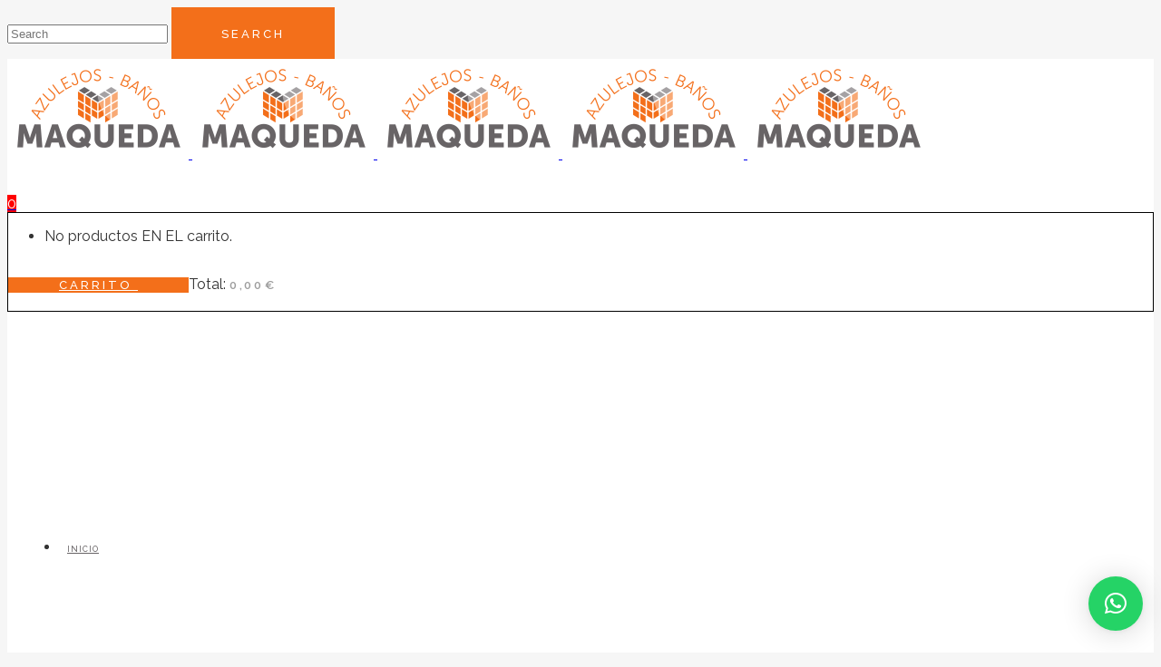

--- FILE ---
content_type: text/html
request_url: https://mcmaqueda.com/producto/peldano-recto-porcelanico-venatto-2/
body_size: 23175
content:
<!DOCTYPE html>
<html lang="es-ES">
<head>
<meta name="msvalidate.01" content="8F70D07C6150367AA2DBB950E8A62FFA"/>
<meta name="google-site-verification" content="HzXmKp_rVEW8uhZtfRhlXmcymDdlpAdDKU2oKai0ezU"/>


<meta charset="UTF-8"/>
<meta name="viewport" content="width=device-width, initial-scale=1, maximum-scale=5">
<link rel="profile" href="https://gmpg.org/xfn/11"/>
<link rel="pingback" href=""/>
<meta name='robots' content='index, follow, max-image-preview:large, max-snippet:-1, max-video-preview:-1'/>
<script id="cookie-law-info-gcm-var-js">var _ckyGcm={"status":true,"default_settings":[{"analytics":"denied","advertisement":"denied","functional":"denied","necessary":"granted","ad_user_data":"denied","ad_personalization":"denied","regions":"All"}],"wait_for_update":2000,"url_passthrough":false,"ads_data_redaction":false}</script>
<script id="cookie-law-info-gcm-js" type="text/javascript" src="https://mcmaqueda.com/wp-content/plugins/cookie-law-info/lite/frontend/js/gcm.min.js"></script> <script id="cookieyes" type="text/javascript" src="https://cdn-cookieyes.com/client_data/6160b30c115b7f057df865a1/script.js"></script><link rel="alternate" href="https://mcmaqueda.com/producto/peldano-recto-porcelanico-venatto-2/" hreflang="es"/>
<link rel="alternate" href="https://mcmaqueda.com/en/producto/peldano-recto-porcelanico-venatto-2/" hreflang="en"/>
<script>window._wca=window._wca||[];</script>

<title>Peldaño recto Porcelánico VENATTO Serie Grain - McMaqueda.com</title>
<meta name="description" content="Peldaño recto Porcelánico VENATTO Serie Grain - McMaqueda.com"/>
<link rel="canonical" href="https://mcmaqueda.com/producto/peldano-recto-porcelanico-venatto-2/"/>
<meta property="og:locale" content="es_ES"/>
<meta property="og:locale:alternate" content="en_GB"/>
<meta property="og:type" content="article"/>
<meta property="og:title" content="Peldaño recto Porcelánico VENATTO Serie Grain"/>
<meta property="og:description" content="Peldaño recto Porcelánico VENATTO Serie Grain - McMaqueda.com"/>
<meta property="og:url" content="https://mcmaqueda.com/producto/peldano-recto-porcelanico-venatto-2/"/>
<meta property="og:site_name" content="McMaqueda.com"/>
<meta property="article:modified_time" content="2025-12-10T16:17:44+00:00"/>
<meta property="og:image" content="https://mcmaqueda.com/wp-content/uploads/2023/10/ambientes-venatto-texture-grain-silex.jpg"/>
<meta property="og:image:width" content="2000"/>
<meta property="og:image:height" content="1500"/>
<meta property="og:image:type" content="image/jpeg"/>
<meta name="twitter:card" content="summary_large_image"/>
<script type="application/ld+json" class="yoast-schema-graph">{"@context":"https://schema.org","@graph":[{"@type":"WebPage","@id":"https://mcmaqueda.com/producto/peldano-recto-porcelanico-venatto-2/","url":"https://mcmaqueda.com/producto/peldano-recto-porcelanico-venatto-2/","name":"Peldaño recto Porcelánico VENATTO Serie Grain - McMaqueda.com","isPartOf":{"@id":"https://mcmaqueda.com/#website"},"primaryImageOfPage":{"@id":"https://mcmaqueda.com/producto/peldano-recto-porcelanico-venatto-2/#primaryimage"},"image":{"@id":"https://mcmaqueda.com/producto/peldano-recto-porcelanico-venatto-2/#primaryimage"},"thumbnailUrl":"https://i0.wp.com/mcmaqueda.com/wp-content/uploads/2023/10/ambientes-venatto-texture-grain-silex.jpg?fit=2000%2C1500&ssl=1","datePublished":"2022-03-04T15:37:39+00:00","dateModified":"2025-12-10T16:17:44+00:00","description":"Peldaño recto Porcelánico VENATTO Serie Grain - McMaqueda.com","breadcrumb":{"@id":"https://mcmaqueda.com/producto/peldano-recto-porcelanico-venatto-2/#breadcrumb"},"inLanguage":"es","potentialAction":[{"@type":"ReadAction","target":["https://mcmaqueda.com/producto/peldano-recto-porcelanico-venatto-2/"]}]},{"@type":"ImageObject","inLanguage":"es","@id":"https://mcmaqueda.com/producto/peldano-recto-porcelanico-venatto-2/#primaryimage","url":"https://i0.wp.com/mcmaqueda.com/wp-content/uploads/2023/10/ambientes-venatto-texture-grain-silex.jpg?fit=2000%2C1500&ssl=1","contentUrl":"https://i0.wp.com/mcmaqueda.com/wp-content/uploads/2023/10/ambientes-venatto-texture-grain-silex.jpg?fit=2000%2C1500&ssl=1","width":2000,"height":1500},{"@type":"BreadcrumbList","@id":"https://mcmaqueda.com/producto/peldano-recto-porcelanico-venatto-2/#breadcrumb","itemListElement":[{"@type":"ListItem","position":1,"name":"Portada","item":"https://mcmaqueda.com/"},{"@type":"ListItem","position":2,"name":"Tienda de Materiales de Construcción Maqueda","item":"https://mcmaqueda.com/shop/"},{"@type":"ListItem","position":3,"name":"Peldaño recto Porcelánico VENATTO Serie Grain"}]},{"@type":"WebSite","@id":"https://mcmaqueda.com/#website","url":"https://mcmaqueda.com/","name":"McMaqueda.com","description":"Azulejos - Baños","publisher":{"@id":"https://mcmaqueda.com/#organization"},"potentialAction":[{"@type":"SearchAction","target":{"@type":"EntryPoint","urlTemplate":"https://mcmaqueda.com/?s={search_term_string}"},"query-input":{"@type":"PropertyValueSpecification","valueRequired":true,"valueName":"search_term_string"}}],"inLanguage":"es"},{"@type":"Organization","@id":"https://mcmaqueda.com/#organization","name":"MC MAQUEDA SL","url":"https://mcmaqueda.com/","logo":{"@type":"ImageObject","inLanguage":"es","@id":"https://mcmaqueda.com/#/schema/logo/image/","url":"https://i0.wp.com/mcmaqueda.com/wp-content/uploads/2019/07/logo_mcmaqueda.png?fit=200%2C110&ssl=1","contentUrl":"https://i0.wp.com/mcmaqueda.com/wp-content/uploads/2019/07/logo_mcmaqueda.png?fit=200%2C110&ssl=1","width":200,"height":110,"caption":"MC MAQUEDA SL"},"image":{"@id":"https://mcmaqueda.com/#/schema/logo/image/"}}]}</script>

<style id='wp-img-auto-sizes-contain-inline-css' type='text/css'>img:is([sizes=auto i],[sizes^="auto," i]){contain-intrinsic-size:3000px 1500px}</style>
<link rel='stylesheet' id='berocket_mm_quantity_style-css' href='https://mcmaqueda.com/wp-content/cache/speedycache/mcmaqueda.com/assets/7dbffe21d9904dd0-shop.css' type='text/css' media='all'/>
<style id='classic-theme-styles-inline-css' type='text/css'>.wp-block-button__link{color:#fff;background-color:#32373c;border-radius:9999px;box-shadow:none;text-decoration:none;padding:calc(.667em + 2px) calc(1.333em + 2px);font-size:1.125em}.wp-block-file__button{background:#32373c;color:#fff;text-decoration:none}</style>
<link rel='stylesheet' id='menu-image-css' href='https://mcmaqueda.com/wp-content/cache/speedycache/mcmaqueda.com/assets/0546e1ffbf7dca69-menu-image.css' type='text/css' media='all'/>
<link rel='stylesheet' id='contact-form-7-css' href='https://mcmaqueda.com/wp-content/cache/speedycache/mcmaqueda.com/assets/64ac31699f5326cb-styles.css' type='text/css' media='all'/>
<link rel='stylesheet' id='dscf7-math-captcha-style-css' href='https://mcmaqueda.com/wp-content/cache/speedycache/mcmaqueda.com/assets/54387e67ed818c8d-style.css' type='text/css' media=''/>
<link rel='stylesheet' id='google-language-translator-css' href='https://mcmaqueda.com/wp-content/cache/speedycache/mcmaqueda.com/assets/f3bd90ed91904187-style.css' type='text/css' media=''/>
<link rel='stylesheet' id='photoswipe-css' href='https://mcmaqueda.com/wp-content/plugins/woocommerce/assets/css/photoswipe/photoswipe.min.css' type='text/css' media='all'/>
<link rel='stylesheet' id='photoswipe-default-skin-css' href='https://mcmaqueda.com/wp-content/plugins/woocommerce/assets/css/photoswipe/default-skin/default-skin.min.css' type='text/css' media='all'/>
<style id='woocommerce-inline-inline-css' type='text/css'>.woocommerce form .form-row .required{visibility:visible;}</style>
<link rel='stylesheet' id='mediaelement-css' href='https://mcmaqueda.com/wp-includes/js/mediaelement/mediaelementplayer-legacy.min.css' type='text/css' media='all'/>
<link rel='stylesheet' id='wp-mediaelement-css' href='https://mcmaqueda.com/wp-includes/js/mediaelement/wp-mediaelement.min.css' type='text/css' media='all'/>
<link rel='stylesheet' id='bridge-default-style-css' href='https://mcmaqueda.com/wp-content/cache/speedycache/mcmaqueda.com/assets/bfb88f6622fabd27-style.css' type='text/css' media='all'/>
<link rel='stylesheet' id='bridge-qode-font_awesome-css' href='https://mcmaqueda.com/wp-content/themes/bridge/css/font-awesome/css/font-awesome.min.css' type='text/css' media='all'/>
<link rel='stylesheet' id='bridge-qode-font_elegant-css' href='https://mcmaqueda.com/wp-content/themes/bridge/css/elegant-icons/style.min.css' type='text/css' media='all'/>
<link rel='stylesheet' id='bridge-qode-linea_icons-css' href='https://mcmaqueda.com/wp-content/cache/speedycache/mcmaqueda.com/assets/18513056c4a41249-style.css' type='text/css' media='all'/>
<link rel='stylesheet' id='bridge-qode-dripicons-css' href='https://mcmaqueda.com/wp-content/cache/speedycache/mcmaqueda.com/assets/ab8ea68709d00ef8-dripicons.css' type='text/css' media='all'/>
<link rel='stylesheet' id='bridge-stylesheet-css' href='https://mcmaqueda.com/wp-content/themes/bridge/css/stylesheet.min.css' type='text/css' media='all'/>
<style id='bridge-stylesheet-inline-css' type='text/css'>.postid-10419.disabled_footer_top .footer_top_holder, .postid-10419.disabled_footer_bottom .footer_bottom_holder{display:none;}</style>
<link rel='stylesheet' id='bridge-woocommerce-css' href='https://mcmaqueda.com/wp-content/themes/bridge/css/woocommerce.min.css' type='text/css' media='all'/>
<link rel='stylesheet' id='bridge-woocommerce-responsive-css' href='https://mcmaqueda.com/wp-content/themes/bridge/css/woocommerce_responsive.min.css' type='text/css' media='all'/>
<link rel='stylesheet' id='bridge-print-css' href='https://mcmaqueda.com/wp-content/cache/speedycache/mcmaqueda.com/assets/4fe1858c17044166-print.css' type='text/css' media='all'/>
<link rel='stylesheet' id='bridge-style-dynamic-css' href='https://mcmaqueda.com/wp-content/cache/speedycache/mcmaqueda.com/assets/942a082826d57830-style_dynamic.css' type='text/css' media='all'/>
<link rel='stylesheet' id='bridge-responsive-css' href='https://mcmaqueda.com/wp-content/themes/bridge/css/responsive.min.css' type='text/css' media='all'/>
<link rel='stylesheet' id='bridge-style-dynamic-responsive-css' href='https://mcmaqueda.com/wp-content/cache/speedycache/mcmaqueda.com/assets/34b18019622f567a-style_dynamic_responsive.css' type='text/css' media='all'/>
<style id='bridge-style-dynamic-responsive-inline-css' type='text/css'>header.light:not(.sticky):not(.scrolled) .header_bottom_right_widget_holder a.qbutton{border-color:#f36f1a!important;background-color:#f36f1a!important;color:#fff!important;border:1px solid #f36f1a!important;} header.light:not(.sticky):not(.scrolled) .shopping_cart_header .header_cart span{color:#FFF!important;} .shopping_cart_header .header_cart.fa-shopping-cart .header_cart_span{background-color:#FF0000!important;} .title_outer .has_background.title .title_holder{background-color:#f6f6f6!important;} .content .container .container_inner.default_template_holder{padding-top:0px !important;} .comment_holder{display:none!important;} header.transparent .drop_down .second:not(.right){left:0px !important;border:0px solid #686466;} .drop_down .wide .second .inner>ul>li>a{color:#9d9d9d;border-bottom:0;text-transform:uppercase;letter-spacing:1px;font-weight:600;margin-bottom:7px;font-size:13px;} .drop_down .wide .second ul li{float:left;width:149px;padding:0px;border-left:none;border-bottom:0;height:46.5px !important;} .drop_down .second .inner ul li.sub a i.q_menu_arrow{display:inline-block;float:right;position:relative;top:2px;font-size:16px;color:#F36F1A;font-weight:800;} .drop_down .second .inner ul li.sub ul li a:hover{color:#F36F1A;} .drop_down .second .inner ul li:hover ul{z-index:20;display:block;border:1px solid #686466;} .woocommerce-checkout table.shop_table{width:100%;margin-bottom:33px;} .minus, .plus{width:37px !important;height:37px!important;} .woocommerce div.product .summary p.price, .woocommerce div.product .summary p.price span.amount{color:#75BA75;font-size:30px;line-height:30px;text-transform:uppercase;font-family:Raleway, sans-serif;font-style:normal;font-weight:600;letter-spacing:2.5px;} .shopping_cart_dropdown span.total span{font-family:inherit;font-size:13px;color:#9d9d9d !important;padding:0 0 0 2px;} nav.main_menu.drop_down.left{padding-left:18px;} .drop_down .narrow .second .inner ul li{padding:0;width:325px !important;} .reset_variations{margin-left:10px;display:none !important;} .sku_wrapper{display:none !important;} header.transparent .drop_down .second:not(.right){left:0px !important;border:1px solid #686466;} .woocommerce .woocommerce-ordering{padding-top:30px;} .woocommerce form.checkout .col2-set .form-row-wide{width:100%;margin-right:0;float:left !important;} .woocommerce .qbutton.add-to-cart-button, .woocommerce .single_add_to_cart_button, .woocommerce .woocommerce-message a.button, .woocommerce ul.products li.product .added_to_cart{background-color:#f36f1a !important;border-color:#f36f1a !important;} .woocommerce ul.products li.product a.qbutton:hover, .woocommerce .single_add_to_cart_button:hover, .woocommerce .woocommerce-message a.button:hover, .woocommerce ul.products li.product .added_to_cart:hover{background-color:#333333 !important;color:#fff !important;border-color:#333333 !important;} .drop_down .second .inner>ul>li>a:hover{color:#F36F1A;} nav.main_menu > ul > li > a{padding:0 9px;} header.transparent:not(.sticky) .shopping_cart_dropdown{border:1px solid #000;} .shopping_cart_dropdown ul li a{color:#9d9d9d !important;} .shopping_cart_dropdown .cart_list span.quantity{color:#9d9d9d !important;} header.light:not(.sticky):not(.scrolled) .shopping_cart_header .header_cart span{color:#9d9d9d;} .header_top_bottom_holder{background-color:#FFF;} nav.main_menu > ul > li > a{font-family:'Raleway', sans-serif;font-size:16px;font-style:normal;font-weight:500;letter-spacing:1px;text-transform:uppercase;color:#686466 !important;} .woocommerce ul.products li.product, .woocommerce ul.products li.product a.product-category, .woocommerce-page ul.products li.product a.product-category{background-color:transparent;} .woocommerce ul.products li.product h6,.woocommerce ul.products li.product .price{text-align:left;padding-left:0;} .woocommerce ul.products li.product .image-wrapper img{width:100%;} 

.woocommerce aside ul.product_list_widget li, .wpb_widgetised_column ul.product_list_widget li, aside ul.product_list_widget li{background-color:transparent} ul.product-categories{font-size:13px;font-weight:600;text-transform:uppercase;} .woocommerce .quantity .minus, .woocommerce #content .quantity .minus, .woocommerce-page .quantity .minus, .woocommerce-page #content .quantity .minus, .woocommerce .quantity .plus, .woocommerce #content .quantity .plus, .woocommerce-page .quantity .plus, .woocommerce-page #content .quantity .plus{border-radius:0;border:1px solid black;background-color:transparent;color:#000;line-height:16px;width:57px;height:57px;font-size:24px;} .woocommerce-accordion.q_accordion_holder.accordion.boxed .ui-accordion-header{background-color:transparent;border:1px solid #000;} .woocommerce div.product .cart .quantity{padding-top:0px;padding-bottom:30px} .shopping_cart_header .header_cart{margin-top:-3px;} .woocommerce div.product .summary p.price, .woocommerce div.product .summary p.price span.amount{padding-bottom:20px;} header:not(.with_hover_bg_color) nav.main_menu>ul>li:hover>a{opacity:1;} .shopping_cart_dropdown ul li a{color:#fff;} @media only screen and (max-width: 768px){
.woocommerce table.cart td.actions{text-align:left;} .woocommerce-page.woocommerce-cart .woocommerce-cart-form .coupon input.button{float:none;} .woocommerce-page.woocommerce-cart .woocommerce-cart-form input.button{float:left;} .woocommerce table.cart td.actions>.checkout-button{float:left;} .woocommerce .quantity .plus, .woocommerce .quantity .minus{width:30px;height:30px;} }
header.transparent .drop_down .second:not(.right){background-color:#FFF;} .title.title_size_small h1{color:#f36f1a!important;font-weight:600!important;} .cartcontents{font-size:10px;} .amount{font-size:10px;} .cart-collaterals{display:none;} .amount{color:#75BA75;font-size:30px;line-height:30px;text-transform:uppercase;font-family:Raleway, sans-serif;font-style:normal;font-weight:600;letter-spacing:2.5px;} @media only screen and (max-width: 600px){
.amount{color:#000;font-size:6px;line-height:10px;text-transform:uppercase;font-family:Raleway, sans-serif;font-style:normal;font-weight:300;letter-spacing:1.5px;} .content .container .container_inner.default_template_holder{padding-top:40px !important;} .woocommerce .quantity .plus, .woocommerce .quantity .minus{width:15px;height:15px;font-size:15px;line-height:15px;} .woocommerce table.cart td.actions>.checkout-button, .woocommerce-page.woocommerce-cart .woocommerce-cart-form input.button{width:100%;margin-left:0;text-align:center;} .woocommerce-cart table.cart tbody tr td{padding:10px 1px;} }
@media only screen and (min-width: 1400px) {
.qode_grid_1300 .drop_down .wide .second ul li{max-width:150px;} }


.q_accordion_holder{visibility:inherit;} nav.main_menu > ul > li > a{padding:0 15px;} @media only screen and (max-width: 1280px){
nav.main_menu > ul > li > a{font-size:9px!important;} nav.main_menu > ul > li > a{padding:0 8px;} }
.q_logo a{visibility:inherit!important;width:200px;height:100px;} nav.main_menu>ul{margin-left:inherit;} .envio_gratis{color:#fff;border:3px solid;padding:10px;text-align:center;margin-bottom:20px;max-width:350px;background-color:#f36f1a;font-weight:600;} .envio_gratis:after{content:' Excepto Baleares, Canarias, Ceuta y Melilla';font-size:8px;color:#fff;} .product_meta{display:none!important;} .light.header_style_on_scroll .side_menu_button>a, .light:not(.sticky):not(.scrolled) .side_menu_button>a{color:#9d9d9d;} #jp-relatedposts .jp-relatedposts-items time{margin-bottom:0;display:none!important;} .jp-relatedposts-post-context{display:none;} .onsale-outter{background-color:#f36f1a!important;} .onsale-inner{left:1px;} .onsale{left:10px;} .itsnew{background-color:#000!important;font-size:8px!important;} .additional_information_tab{padding-top:30px;} .two_columns_75_25>.column1{width:100%;float:left;} .two_columns_75_25>.column2{width:0%;float:left;}</style>
<link rel='stylesheet' id='js_composer_front-css' href='https://mcmaqueda.com/wp-content/plugins/js_composer/assets/css/js_composer.min.css' type='text/css' media='all'/>
<link rel='stylesheet' id='bridge-style-handle-google-fonts-css' href='https://fonts.googleapis.com/css?family=Raleway%3A100%2C200%2C300%2C400%2C500%2C600%2C700%2C800%2C900%2C300italic%2C400italic%2C700italic%7CRaleway%3A100%2C200%2C300%2C400%2C500%2C600%2C700%2C800%2C900%2C300italic%2C400italic%2C700italic&#038;subset=latin%2Clatin-ext' type='text/css' media='all'/>
<link rel='stylesheet' id='flexible-shipping-free-shipping-css' href='https://mcmaqueda.com/wp-content/cache/speedycache/mcmaqueda.com/assets/0897f36447762add-free-shipping.css' type='text/css' media='all'/>
<script type="text/javascript" src="https://mcmaqueda.com/wp-includes/js/jquery/jquery.min.js" id="jquery-core-js"></script>
<script type="text/javascript" src="https://mcmaqueda.com/wp-content/cache/speedycache/mcmaqueda.com/assets/6380fa815ad60efd-frontend.js" id="berocket-front-cart-js-js"></script>
<script type="text/javascript" src="https://mcmaqueda.com/wp-content/plugins/woocommerce/assets/js/jquery-blockui/jquery.blockUI.min.js" id="wc-jquery-blockui-js" data-wp-strategy="defer"></script>
<script id="wc-add-to-cart-js-extra">var wc_add_to_cart_params={"ajax_url":"/wp-admin/admin-ajax.php","wc_ajax_url":"/?wc-ajax=%%endpoint%%","i18n_view_cart":"Ver carrito","cart_url":"https://mcmaqueda.com/shop/carrito/","is_cart":"","cart_redirect_after_add":"no"};
//# sourceURL=wc-add-to-cart-js-extra</script>
<script type="text/javascript" src="https://mcmaqueda.com/wp-content/plugins/woocommerce/assets/js/frontend/add-to-cart.min.js" id="wc-add-to-cart-js" data-wp-strategy="defer"></script>
<script type="text/javascript" src="https://mcmaqueda.com/wp-content/plugins/woocommerce/assets/js/photoswipe/photoswipe.min.js" id="wc-photoswipe-js" defer="defer" data-wp-strategy="defer"></script>
<script type="text/javascript" src="https://mcmaqueda.com/wp-content/plugins/woocommerce/assets/js/photoswipe/photoswipe-ui-default.min.js" id="wc-photoswipe-ui-default-js" defer="defer" data-wp-strategy="defer"></script>
<script id="wc-single-product-js-extra">var wc_single_product_params={"i18n_required_rating_text":"Por favor elige una puntuaci\u00f3n","i18n_rating_options":["1 de 5 estrellas","2 de 5 estrellas","3 de 5 estrellas","4 de 5 estrellas","5 de 5 estrellas"],"i18n_product_gallery_trigger_text":"Ver galer\u00eda de im\u00e1genes a pantalla completa","review_rating_required":"yes","flexslider":{"rtl":false,"animation":"slide","smoothHeight":true,"directionNav":false,"controlNav":"thumbnails","slideshow":false,"animationSpeed":500,"animationLoop":false,"allowOneSlide":false},"zoom_enabled":"","zoom_options":[],"photoswipe_enabled":"1","photoswipe_options":{"shareEl":false,"closeOnScroll":false,"history":false,"hideAnimationDuration":0,"showAnimationDuration":0},"flexslider_enabled":""};
//# sourceURL=wc-single-product-js-extra</script>
<script type="text/javascript" src="https://mcmaqueda.com/wp-content/plugins/woocommerce/assets/js/frontend/single-product.min.js" id="wc-single-product-js" defer="defer" data-wp-strategy="defer"></script>
<script type="text/javascript" src="https://mcmaqueda.com/wp-content/plugins/woocommerce/assets/js/js-cookie/js.cookie.min.js" id="wc-js-cookie-js" defer="defer" data-wp-strategy="defer"></script>
<script id="woocommerce-js-extra">var woocommerce_params={"ajax_url":"/wp-admin/admin-ajax.php","wc_ajax_url":"/?wc-ajax=%%endpoint%%","i18n_password_show":"Mostrar contrase\u00f1a","i18n_password_hide":"Ocultar contrase\u00f1a"};
//# sourceURL=woocommerce-js-extra</script>
<script type="text/javascript" src="https://mcmaqueda.com/wp-content/plugins/woocommerce/assets/js/frontend/woocommerce.min.js" id="woocommerce-js" defer="defer" data-wp-strategy="defer"></script>
<script type="text/javascript" src="https://mcmaqueda.com/wp-content/cache/speedycache/mcmaqueda.com/assets/787fe4f547a6cb7f-woocommerce-add-to-cart.js" id="vc_woocommerce-add-to-cart-js-js"></script>
<script type="text/javascript" src="https://mcmaqueda.com/wp-content/plugins/woocommerce/assets/js/select2/select2.full.min.js" id="wc-select2-js" defer="defer" data-wp-strategy="defer"></script>
<script type="text/javascript" src="https://stats.wp.com/s-202604.js" id="woocommerce-analytics-js" defer="defer" data-wp-strategy="defer"></script>
<style>p.hello{font-size:12px;color:darkgray;}#google_language_translator,#flags{text-align:left;}#google_language_translator{clear:both;}#flags{width:165px;}#flags a{display:inline-block;margin-right:2px;}#google_language_translator{width:auto!important;}div.skiptranslate.goog-te-gadget{display:inline!important;}.goog-tooltip{display:none!important;}.goog-tooltip:hover{display:none!important;}.goog-text-highlight{background-color:transparent!important;border:none!important;box-shadow:none!important;}#google_language_translator select.goog-te-combo{color:#32373c;}#google_language_translator{color:transparent;}body{top:0px!important;}#goog-gt-{display:none!important;}font font{background-color:transparent!important;box-shadow:none!important;position:initial!important;}#glt-translate-trigger{left:20px;right:auto;}#glt-translate-trigger > span{color:#ffffff;}#glt-translate-trigger{background:#f89406;}.goog-te-gadget .goog-te-combo{width:100%;}</style><style></style>	<style>img#wpstats{display:none}</style>
<script src="https://sis-t.redsys.es:25443/sis/NC/sandbox/redsysV3.js"></script>	<noscript><style>.woocommerce-product-gallery{opacity:1 !important;}</style></noscript>
<meta name="generator" content="Powered by WPBakery Page Builder - drag and drop page builder for WordPress."/>
<noscript><style>.wpb_animate_when_almost_visible{opacity:1;}</style></noscript>	<style>@media only screen and (max-width: 414px){ .jmacias_imagen_titulo{height:200px!important;} }</style>
<link rel='stylesheet' id='wc-blocks-style-css' href='https://mcmaqueda.com/wp-content/cache/speedycache/mcmaqueda.com/assets/e2d671c403c7e2bd-wc-blocks.css' type='text/css' media='all'/>
<style id='global-styles-inline-css' type='text/css'>:root{--wp--preset--aspect-ratio--square:1;--wp--preset--aspect-ratio--4-3:4/3;--wp--preset--aspect-ratio--3-4:3/4;--wp--preset--aspect-ratio--3-2:3/2;--wp--preset--aspect-ratio--2-3:2/3;--wp--preset--aspect-ratio--16-9:16/9;--wp--preset--aspect-ratio--9-16:9/16;--wp--preset--color--black:#000000;--wp--preset--color--cyan-bluish-gray:#abb8c3;--wp--preset--color--white:#ffffff;--wp--preset--color--pale-pink:#f78da7;--wp--preset--color--vivid-red:#cf2e2e;--wp--preset--color--luminous-vivid-orange:#ff6900;--wp--preset--color--luminous-vivid-amber:#fcb900;--wp--preset--color--light-green-cyan:#7bdcb5;--wp--preset--color--vivid-green-cyan:#00d084;--wp--preset--color--pale-cyan-blue:#8ed1fc;--wp--preset--color--vivid-cyan-blue:#0693e3;--wp--preset--color--vivid-purple:#9b51e0;--wp--preset--gradient--vivid-cyan-blue-to-vivid-purple:linear-gradient(135deg,rgb(6,147,227) 0%,rgb(155,81,224) 100%);--wp--preset--gradient--light-green-cyan-to-vivid-green-cyan:linear-gradient(135deg,rgb(122,220,180) 0%,rgb(0,208,130) 100%);--wp--preset--gradient--luminous-vivid-amber-to-luminous-vivid-orange:linear-gradient(135deg,rgb(252,185,0) 0%,rgb(255,105,0) 100%);--wp--preset--gradient--luminous-vivid-orange-to-vivid-red:linear-gradient(135deg,rgb(255,105,0) 0%,rgb(207,46,46) 100%);--wp--preset--gradient--very-light-gray-to-cyan-bluish-gray:linear-gradient(135deg,rgb(238,238,238) 0%,rgb(169,184,195) 100%);--wp--preset--gradient--cool-to-warm-spectrum:linear-gradient(135deg,rgb(74,234,220) 0%,rgb(151,120,209) 20%,rgb(207,42,186) 40%,rgb(238,44,130) 60%,rgb(251,105,98) 80%,rgb(254,248,76) 100%);--wp--preset--gradient--blush-light-purple:linear-gradient(135deg,rgb(255,206,236) 0%,rgb(152,150,240) 100%);--wp--preset--gradient--blush-bordeaux:linear-gradient(135deg,rgb(254,205,165) 0%,rgb(254,45,45) 50%,rgb(107,0,62) 100%);--wp--preset--gradient--luminous-dusk:linear-gradient(135deg,rgb(255,203,112) 0%,rgb(199,81,192) 50%,rgb(65,88,208) 100%);--wp--preset--gradient--pale-ocean:linear-gradient(135deg,rgb(255,245,203) 0%,rgb(182,227,212) 50%,rgb(51,167,181) 100%);--wp--preset--gradient--electric-grass:linear-gradient(135deg,rgb(202,248,128) 0%,rgb(113,206,126) 100%);--wp--preset--gradient--midnight:linear-gradient(135deg,rgb(2,3,129) 0%,rgb(40,116,252) 100%);--wp--preset--font-size--small:13px;--wp--preset--font-size--medium:20px;--wp--preset--font-size--large:36px;--wp--preset--font-size--x-large:42px;--wp--preset--spacing--20:0.44rem;--wp--preset--spacing--30:0.67rem;--wp--preset--spacing--40:1rem;--wp--preset--spacing--50:1.5rem;--wp--preset--spacing--60:2.25rem;--wp--preset--spacing--70:3.38rem;--wp--preset--spacing--80:5.06rem;--wp--preset--shadow--natural:6px 6px 9px rgba(0, 0, 0, 0.2);--wp--preset--shadow--deep:12px 12px 50px rgba(0, 0, 0, 0.4);--wp--preset--shadow--sharp:6px 6px 0px rgba(0, 0, 0, 0.2);--wp--preset--shadow--outlined:6px 6px 0px -3px rgb(255, 255, 255), 6px 6px rgb(0, 0, 0);--wp--preset--shadow--crisp:6px 6px 0px rgb(0, 0, 0);}:where(.is-layout-flex){gap:0.5em;}:where(.is-layout-grid){gap:0.5em;}body .is-layout-flex{display:flex;}.is-layout-flex{flex-wrap:wrap;align-items:center;}.is-layout-flex > :is(*, div){margin:0;}body .is-layout-grid{display:grid;}.is-layout-grid > :is(*, div){margin:0;}:where(.wp-block-columns.is-layout-flex){gap:2em;}:where(.wp-block-columns.is-layout-grid){gap:2em;}:where(.wp-block-post-template.is-layout-flex){gap:1.25em;}:where(.wp-block-post-template.is-layout-grid){gap:1.25em;}.has-black-color{color:var(--wp--preset--color--black) !important;}.has-cyan-bluish-gray-color{color:var(--wp--preset--color--cyan-bluish-gray) !important;}.has-white-color{color:var(--wp--preset--color--white) !important;}.has-pale-pink-color{color:var(--wp--preset--color--pale-pink) !important;}.has-vivid-red-color{color:var(--wp--preset--color--vivid-red) !important;}.has-luminous-vivid-orange-color{color:var(--wp--preset--color--luminous-vivid-orange) !important;}.has-luminous-vivid-amber-color{color:var(--wp--preset--color--luminous-vivid-amber) !important;}.has-light-green-cyan-color{color:var(--wp--preset--color--light-green-cyan) !important;}.has-vivid-green-cyan-color{color:var(--wp--preset--color--vivid-green-cyan) !important;}.has-pale-cyan-blue-color{color:var(--wp--preset--color--pale-cyan-blue) !important;}.has-vivid-cyan-blue-color{color:var(--wp--preset--color--vivid-cyan-blue) !important;}.has-vivid-purple-color{color:var(--wp--preset--color--vivid-purple) !important;}.has-black-background-color{background-color:var(--wp--preset--color--black) !important;}.has-cyan-bluish-gray-background-color{background-color:var(--wp--preset--color--cyan-bluish-gray) !important;}.has-white-background-color{background-color:var(--wp--preset--color--white) !important;}.has-pale-pink-background-color{background-color:var(--wp--preset--color--pale-pink) !important;}.has-vivid-red-background-color{background-color:var(--wp--preset--color--vivid-red) !important;}.has-luminous-vivid-orange-background-color{background-color:var(--wp--preset--color--luminous-vivid-orange) !important;}.has-luminous-vivid-amber-background-color{background-color:var(--wp--preset--color--luminous-vivid-amber) !important;}.has-light-green-cyan-background-color{background-color:var(--wp--preset--color--light-green-cyan) !important;}.has-vivid-green-cyan-background-color{background-color:var(--wp--preset--color--vivid-green-cyan) !important;}.has-pale-cyan-blue-background-color{background-color:var(--wp--preset--color--pale-cyan-blue) !important;}.has-vivid-cyan-blue-background-color{background-color:var(--wp--preset--color--vivid-cyan-blue) !important;}.has-vivid-purple-background-color{background-color:var(--wp--preset--color--vivid-purple) !important;}.has-black-border-color{border-color:var(--wp--preset--color--black) !important;}.has-cyan-bluish-gray-border-color{border-color:var(--wp--preset--color--cyan-bluish-gray) !important;}.has-white-border-color{border-color:var(--wp--preset--color--white) !important;}.has-pale-pink-border-color{border-color:var(--wp--preset--color--pale-pink) !important;}.has-vivid-red-border-color{border-color:var(--wp--preset--color--vivid-red) !important;}.has-luminous-vivid-orange-border-color{border-color:var(--wp--preset--color--luminous-vivid-orange) !important;}.has-luminous-vivid-amber-border-color{border-color:var(--wp--preset--color--luminous-vivid-amber) !important;}.has-light-green-cyan-border-color{border-color:var(--wp--preset--color--light-green-cyan) !important;}.has-vivid-green-cyan-border-color{border-color:var(--wp--preset--color--vivid-green-cyan) !important;}.has-pale-cyan-blue-border-color{border-color:var(--wp--preset--color--pale-cyan-blue) !important;}.has-vivid-cyan-blue-border-color{border-color:var(--wp--preset--color--vivid-cyan-blue) !important;}.has-vivid-purple-border-color{border-color:var(--wp--preset--color--vivid-purple) !important;}.has-vivid-cyan-blue-to-vivid-purple-gradient-background{background:var(--wp--preset--gradient--vivid-cyan-blue-to-vivid-purple) !important;}.has-light-green-cyan-to-vivid-green-cyan-gradient-background{background:var(--wp--preset--gradient--light-green-cyan-to-vivid-green-cyan) !important;}.has-luminous-vivid-amber-to-luminous-vivid-orange-gradient-background{background:var(--wp--preset--gradient--luminous-vivid-amber-to-luminous-vivid-orange) !important;}.has-luminous-vivid-orange-to-vivid-red-gradient-background{background:var(--wp--preset--gradient--luminous-vivid-orange-to-vivid-red) !important;}.has-very-light-gray-to-cyan-bluish-gray-gradient-background{background:var(--wp--preset--gradient--very-light-gray-to-cyan-bluish-gray) !important;}.has-cool-to-warm-spectrum-gradient-background{background:var(--wp--preset--gradient--cool-to-warm-spectrum) !important;}.has-blush-light-purple-gradient-background{background:var(--wp--preset--gradient--blush-light-purple) !important;}.has-blush-bordeaux-gradient-background{background:var(--wp--preset--gradient--blush-bordeaux) !important;}.has-luminous-dusk-gradient-background{background:var(--wp--preset--gradient--luminous-dusk) !important;}.has-pale-ocean-gradient-background{background:var(--wp--preset--gradient--pale-ocean) !important;}.has-electric-grass-gradient-background{background:var(--wp--preset--gradient--electric-grass) !important;}.has-midnight-gradient-background{background:var(--wp--preset--gradient--midnight) !important;}.has-small-font-size{font-size:var(--wp--preset--font-size--small) !important;}.has-medium-font-size{font-size:var(--wp--preset--font-size--medium) !important;}.has-large-font-size{font-size:var(--wp--preset--font-size--large) !important;}.has-x-large-font-size{font-size:var(--wp--preset--font-size--x-large) !important;}</style>
<link rel='stylesheet' id='qlwapp-frontend-css' href='https://mcmaqueda.com/wp-content/cache/speedycache/mcmaqueda.com/assets/c3128e3614b5a2a7-style.css' type='text/css' media='all'/>
<style>body{text-rendering: optimizeSpeed;}</style></head>
<body data-rsssl=1 class="wp-singular product-template-default single single-product postid-10419 wp-theme-bridge theme-bridge bridge-core-1.0.4 woocommerce woocommerce-page woocommerce-no-js qode_grid_1300 columns-4 qode-theme-ver-18.0.7 qode-theme-bridge disabled_footer_bottom wpb-js-composer js-comp-ver-6.13.0 vc_responsive" itemscope itemtype="http://schema.org/WebPage">
<div class="wrapper">
<div class="wrapper_inner">

<script>var _gaq=_gaq||[];
_gaq.push(['_setAccount', 'UA-143550654-1']);
_gaq.push(['_trackPageview']);
(function(){
var ga=document.createElement('script'); ga.type='text/javascript'; ga.async=true;
ga.src=('https:'==document.location.protocol ? 'https://ssl':'http://www') + '.google-analytics.com/ga.js';
var s=document.getElementsByTagName('script')[0]; s.parentNode.insertBefore(ga, s);
})();</script>

<header class="scroll_header_top_area light stick transparent scrolled_not_transparent menu_position_left page_header">
<div class="header_inner clearfix">
<form role="search" id="searchform" action="https://mcmaqueda.com/" class="qode_search_form" method="get">
<i class="qode_icon_font_awesome fa fa-search qode_icon_in_search"></i>            <input type="text" placeholder="Search" name="s" class="qode_search_field" autocomplete="off" />
<input type="submit" value="Search" />
<div class="qode_search_close"> <a href="#"> <i class="qode_icon_font_awesome fa fa-times qode_icon_in_search"></i></a></div></form>
<div class="header_top_bottom_holder">
<div class="header_bottom clearfix" style='background-color:rgba(255, 255, 255, 0);'>
<div class="header_inner_left">
<div class="mobile_menu_button"> <span> <i class="qode_icon_font_awesome fa fa-bars"></i></span></div><div class="logo_wrapper">
<div class="q_logo"> <a itemprop="url" href="https://mcmaqueda.com/"> <img width="200" height="110" itemprop="image" class="normal" src="https://mcmaqueda.com/wp-content/uploads/2019/07/logo_mcmaqueda.png" alt="Logo"> <img width="200" height="110" itemprop="image" class="light" src="https://mcmaqueda.com/wp-content/uploads/2019/07/logo_mcmaqueda.png" alt="Logo"/> <img width="200" height="110" itemprop="image" class="dark" src="https://mcmaqueda.com/wp-content/uploads/2019/07/logo_mcmaqueda.png" alt="Logo"/> <img width="200" height="110" itemprop="image" class="sticky" src="https://mcmaqueda.com/wp-content/uploads/2019/07/logo_mcmaqueda.png" alt="Logo"/> <img width="200" height="110" itemprop="image" class="mobile" src="https://mcmaqueda.com/wp-content/uploads/2019/07/logo_mcmaqueda.png" alt="Logo"/></a></div></div></div><div class="header_inner_right">
<div class="side_menu_button_wrapper right">
<div class="header_bottom_right_widget_holder"><div class="header_bottom_widget widget_woocommerce-dropdown-cart">		<div class="shopping_cart_outer">
<div class="shopping_cart_inner">
<div class="shopping_cart_header">
<a class="header_cart fa fa-shopping-cart" href="https://mcmaqueda.com/shop/carrito/"><span class="header_cart_span">0</span></a>
<div class="shopping_cart_dropdown">
<div class="shopping_cart_dropdown_inner"> <ul class="cart_list product_list_widget"> <li>No productos EN EL carrito.</li></ul></div><a itemprop="url" href="https://mcmaqueda.com/shop/carrito/" class="qbutton white view-cart">carrito <i class="fa fa-shopping-cart"></i></a>
<span class="total">Total:<span><span class="woocommerce-Price-amount amount"><bdi>0,00<span class="woocommerce-Price-currencySymbol">&euro;</span></bdi></span></span></span></div></div></div></div></div></div><div class="side_menu_button"> <a class="search_button search_slides_from_window_top normal" href="javascript:void(0)"> <i class="qode_icon_font_awesome fa fa-search"></i></a></div></div></div><nav class="main_menu drop_down left">
<ul id="menu-es-main-menu"><li id="nav-menu-item-43294" class="menu-item menu-item-type-post_type menu-item-object-page menu-item-home narrow"><a href="https://mcmaqueda.com/"><i class="menu_icon blank fa"></i><span>Inicio<span class="underline_dash"></span></span><span class="plus"></span></a></li>
<li id="nav-menu-item-276" class="menu-item menu-item-type-post_type menu-item-object-page narrow"><a href="https://mcmaqueda.com/paginas/empresa/"><i class="menu_icon blank fa"></i><span>Empresa<span class="underline_dash"></span></span><span class="plus"></span></a></li>
<li id="nav-menu-item-6341" class="menu-item menu-item-type-custom menu-item-object-custom menu-item-has-children has_sub narrow"><a href="#"><i class="menu_icon blank fa"></i><span>Tienda<span class="underline_dash"></span></span><span class="plus"></span></a>
<div class="second"><div class="inner"><ul> <li id="nav-menu-item-1393" class="menu-item menu-item-type-custom menu-item-object-custom"><a href="/product-category/outlet/"><i class="menu_icon blank fa"></i><span>Outlet / Ofertas</span><span class="plus"></span></a></li> <li id="nav-menu-item-40811" class="menu-item menu-item-type-custom menu-item-object-custom menu-item-has-children sub"><a href="/product-category/cesped-artificial/"><i class="menu_icon blank fa"></i><span>Césped Artificial</span><span class="plus"></span><i class="q_menu_arrow fa fa-angle-right"></i></a> <ul> <li id="nav-menu-item-40812" class="menu-item menu-item-type-custom menu-item-object-custom"><a href="/product-category/cesped-artificial/cesped-artificial-golf/"><i class="menu_icon blank fa"></i><span>Césped artificial para golf</span><span class="plus"></span></a></li> <li id="nav-menu-item-40813" class="menu-item menu-item-type-custom menu-item-object-custom"><a href="/product-category/cesped-artificial/cesped-artificial-pistas-padel/"><i class="menu_icon blank fa"></i><span>Césped artificial para pistas de pádel</span><span class="plus"></span></a></li> <li id="nav-menu-item-40814" class="menu-item menu-item-type-custom menu-item-object-custom"><a href="/product-category/cesped-artificial/cesped-artificial-de-alta-calidad-y-jardin/"><i class="menu_icon blank fa"></i><span>Césped Artificial de alta calidad y jardín</span><span class="plus"></span></a></li></ul></li> <li id="nav-menu-item-6342" class="menu-item menu-item-type-custom menu-item-object-custom menu-item-has-children sub"><a href="#"><i class="menu_icon blank fa"></i><span>Azulejos</span><span class="plus"></span><i class="q_menu_arrow fa fa-angle-right"></i></a> <ul> <li id="nav-menu-item-6348" class="menu-item menu-item-type-custom menu-item-object-custom"><a href="/product-category/bano-y-cocina/"><i class="menu_icon blank fa"></i><span>Baño y Cocina</span><span class="plus"></span></a></li></ul></li> <li id="nav-menu-item-6343" class="menu-item menu-item-type-custom menu-item-object-custom menu-item-has-children sub"><a href="#"><i class="menu_icon blank fa"></i><span>Suelos</span><span class="plus"></span><i class="q_menu_arrow fa fa-angle-right"></i></a> <ul> <li id="nav-menu-item-6349" class="menu-item menu-item-type-custom menu-item-object-custom"><a href="/product-category/suelos-imitacion-madera/"><i class="menu_icon blank fa"></i><span>Suelos imitación madera</span><span class="plus"></span></a></li> <li id="nav-menu-item-6350" class="menu-item menu-item-type-custom menu-item-object-custom"><a href="/product-category/suelos-hidraulicos-y-mosaicos/"><i class="menu_icon blank fa"></i><span>Suelos hidráulicos y mosaicos</span><span class="plus"></span></a></li> <li id="nav-menu-item-6351" class="menu-item menu-item-type-custom menu-item-object-custom"><a href="/product-category/suelos-porcelanicos/"><i class="menu_icon blank fa"></i><span>Suelos porcelánicos</span><span class="plus"></span></a></li> <li id="nav-menu-item-6352" class="menu-item menu-item-type-custom menu-item-object-custom"><a href="/product-category/suelos-rusticos/"><i class="menu_icon blank fa"></i><span>Suelos rústicos</span><span class="plus"></span></a></li></ul></li> <li id="nav-menu-item-6344" class="menu-item menu-item-type-custom menu-item-object-custom"><a href="/product-category/paredes-y-fachadas/"><i class="menu_icon blank fa"></i><span>Paredes y Fachadas</span><span class="plus"></span></a></li> <li id="nav-menu-item-6345" class="menu-item menu-item-type-custom menu-item-object-custom menu-item-has-children sub"><a href="#"><i class="menu_icon blank fa"></i><span>Piscinas</span><span class="plus"></span><i class="q_menu_arrow fa fa-angle-right"></i></a> <ul> <li id="nav-menu-item-6354" class="menu-item menu-item-type-custom menu-item-object-custom"><a href="/product-category/azulejos-para-imterior-de-la-piscina/"><i class="menu_icon blank fa"></i><span>Azulejos para interior de la piscina</span><span class="plus"></span></a></li> <li id="nav-menu-item-6353" class="menu-item menu-item-type-custom menu-item-object-custom"><a href="/product-category/mosaicos-para-interior-de-la-piscina/"><i class="menu_icon blank fa"></i><span>Mosaico para interior de la piscina</span><span class="plus"></span></a></li> <li id="nav-menu-item-6355" class="menu-item menu-item-type-custom menu-item-object-custom"><a href="/bordes-de-piscina-y-coronacion/"><i class="menu_icon blank fa"></i><span>Bordes de piscina y coronación</span><span class="plus"></span></a></li></ul></li> <li id="nav-menu-item-6346" class="menu-item menu-item-type-custom menu-item-object-custom menu-item-has-children sub"><a href="#"><i class="menu_icon blank fa"></i><span>Sanitarios, Griferías y Muebles de baño</span><span class="plus"></span><i class="q_menu_arrow fa fa-angle-right"></i></a> <ul> <li id="nav-menu-item-6356" class="menu-item menu-item-type-custom menu-item-object-custom"><a href="/product-category/lavabos-inodoros-y-sanitarios-porcelana/"><i class="menu_icon blank fa"></i><span>Lavabos, Inodoros y Sanitarios porcelana</span><span class="plus"></span></a></li> <li id="nav-menu-item-6899" class="menu-item menu-item-type-custom menu-item-object-custom"><a href="/product-category/bano-y-cocina/griferias-de-bano/"><i class="menu_icon blank fa"></i><span>Griferías de baño</span><span class="plus"></span></a></li> <li id="nav-menu-item-40640" class="menu-item menu-item-type-custom menu-item-object-custom"><a href="/product-category/bano-y-cocina/griferias-de-cocina/"><i class="menu_icon blank fa"></i><span>Griferías de cocina</span><span class="plus"></span></a></li> <li id="nav-menu-item-35159" class="menu-item menu-item-type-custom menu-item-object-custom"><a href="/product-category/bano-y-cocina/muebles-de-bano/"><i class="menu_icon blank fa"></i><span>Muebles de baño</span><span class="plus"></span></a></li></ul></li> <li id="nav-menu-item-15939" class="menu-item menu-item-type-custom menu-item-object-custom menu-item-has-children sub"><a href="#"><i class="menu_icon blank fa"></i><span>Mamparas y platos de ducha</span><span class="plus"></span><i class="q_menu_arrow fa fa-angle-right"></i></a> <ul> <li id="nav-menu-item-15940" class="menu-item menu-item-type-custom menu-item-object-custom"><a href="/product-category/bano-y-cocina/mamparas-y-puerta-de-paso/"><i class="menu_icon blank fa"></i><span>Mamparas y puertas de paso</span><span class="plus"></span></a></li> <li id="nav-menu-item-15941" class="menu-item menu-item-type-custom menu-item-object-custom"><a href="https://mcmaqueda.com/product-category/platos-de-ducha-resina-extraplanos/"><i class="menu_icon blank fa"></i><span>Platos de ducha de resina</span><span class="plus"></span></a></li> <li id="nav-menu-item-15942" class="menu-item menu-item-type-custom menu-item-object-custom"><a href="/product-category/platos-de-ducha-porcelana-extraplanos/"><i class="menu_icon blank fa"></i><span>Platos de ducha de porcelana</span><span class="plus"></span></a></li></ul></li> <li id="nav-menu-item-6347" class="menu-item menu-item-type-custom menu-item-object-custom"><a href="/product-category/bloques-de-vidrio/"><i class="menu_icon blank fa"></i><span>Bloques de Cristal</span><span class="plus"></span></a></li></ul></div></div></li>
<li id="nav-menu-item-1265" class="menu-item menu-item-type-custom menu-item-object-custom menu-item-has-children has_sub wide"><a href="#"><i class="menu_icon blank fa"></i><span>Fabricantes<span class="underline_dash"></span></span><span class="plus"></span></a>
<div class="second"><div class="inner"><ul> <li id="nav-menu-item-21871" class="menu-item menu-item-type-custom menu-item-object-custom"><a href="/product-tag/acquafacil/"><i class="menu_icon blank fa"></i><span>Acquafacil</span><span class="plus"></span></a></li> <li id="nav-menu-item-6807" class="menu-item menu-item-type-custom menu-item-object-custom"><a href="/product-tag/aquagrif"><i class="menu_icon blank fa"></i><span>Griferias Aquagrif</span><span class="plus"></span></a></li> <li id="nav-menu-item-438" class="menu-item menu-item-type-custom menu-item-object-custom"><a href="/product-tag/azuvi/"><i class="menu_icon blank fa"></i><span>Azuvi</span><span class="plus"></span></a></li> <li id="nav-menu-item-14599" class="menu-item menu-item-type-custom menu-item-object-custom"><a href="/product-tag/bath/"><i class="menu_icon blank fa"></i><span>Platos de ducha Bath</span><span class="plus"></span></a></li> <li id="nav-menu-item-1129" class="menu-item menu-item-type-custom menu-item-object-custom"><a href="/product-tag/bormioli-glassblock/"><i class="menu_icon blank fa"></i><span>Bormioli Glassblock</span><span class="plus"></span></a></li> <li id="nav-menu-item-5067" class="menu-item menu-item-type-custom menu-item-object-custom"><a href="/product-tag/ceramica-mayor/"><i class="menu_icon blank fa"></i><span>Ceramica mayor</span><span class="plus"></span></a></li> <li id="nav-menu-item-537" class="menu-item menu-item-type-custom menu-item-object-custom"><a href="/product-tag/cliper/"><i class="menu_icon blank fa"></i><span>CLiPER</span><span class="plus"></span></a></li> <li id="nav-menu-item-439" class="menu-item menu-item-type-custom menu-item-object-custom"><a href="/product-tag/codicer/"><i class="menu_icon blank fa"></i><span>Codicer</span><span class="plus"></span></a></li> <li id="nav-menu-item-1321" class="menu-item menu-item-type-custom menu-item-object-custom"><a href="/product-tag/el-barco/"><i class="menu_icon blank fa"></i><span>Cerámicas El Barco</span><span class="plus"></span></a></li> <li id="nav-menu-item-6825" class="menu-item menu-item-type-custom menu-item-object-custom"><a href="/product-tag/emigres/"><i class="menu_icon blank fa"></i><span>Emigres</span><span class="plus"></span></a></li> <li id="nav-menu-item-1389" class="menu-item menu-item-type-custom menu-item-object-custom"><a href="https://mcmaqueda.com/product-tag/fila/"><i class="menu_icon blank fa"></i><span>Fila Detergentes</span><span class="plus"></span></a></li> <li id="nav-menu-item-7430" class="menu-item menu-item-type-custom menu-item-object-custom"><a href="/product-tag/fossil-natura/"><i class="menu_icon blank fa"></i><span>Fossil Natura</span><span class="plus"></span></a></li> <li id="nav-menu-item-42460" class="menu-item menu-item-type-custom menu-item-object-custom"><a href="/product-tag/mainzu/"><i class="menu_icon blank fa"></i><span>MAINZU</span><span class="plus"></span></a></li> <li id="nav-menu-item-14600" class="menu-item menu-item-type-custom menu-item-object-custom"><a href="/product-tag/glassinox/"><i class="menu_icon blank fa"></i><span>Mamparas Glassinox</span><span class="plus"></span></a></li> <li id="nav-menu-item-440" class="menu-item menu-item-type-custom menu-item-object-custom"><a href="/product-tag/gresco/"><i class="menu_icon blank fa"></i><span>Gresco</span><span class="plus"></span></a></li> <li id="nav-menu-item-945" class="menu-item menu-item-type-custom menu-item-object-custom"><a href="/product-tag/grestejo/"><i class="menu_icon blank fa"></i><span>Grestejo</span><span class="plus"></span></a></li> <li id="nav-menu-item-40637" class="menu-item menu-item-type-custom menu-item-object-custom"><a href="/product-tag/ibero-ceramics/"><i class="menu_icon blank fa"></i><span>Ibero</span><span class="plus"></span></a></li> <li id="nav-menu-item-947" class="menu-item menu-item-type-custom menu-item-object-custom"><a href="/product-tag/klinker-greco/"><i class="menu_icon blank fa"></i><span>Greco Gres (Klinker)</span><span class="plus"></span></a></li> <li id="nav-menu-item-948" class="menu-item menu-item-type-custom menu-item-object-custom"><a href="/product-tag/onix/"><i class="menu_icon blank fa"></i><span>Onix mosaicos</span><span class="plus"></span></a></li> <li id="nav-menu-item-949" class="menu-item menu-item-type-custom menu-item-object-custom"><a href="/product-tag/porcelanite-dos/"><i class="menu_icon blank fa"></i><span>Porcelanite Dos</span><span class="plus"></span></a></li> <li id="nav-menu-item-5536" class="menu-item menu-item-type-custom menu-item-object-custom"><a href="/product-tag/venatto/"><i class="menu_icon blank fa"></i><span>Venatto</span><span class="plus"></span></a></li> <li id="nav-menu-item-14601" class="menu-item menu-item-type-custom menu-item-object-custom"><a href="/product-tag/visiobath/"><i class="menu_icon blank fa"></i><span>Visobath Muebles de baño</span><span class="plus"></span></a></li> <li id="nav-menu-item-1128" class="menu-item menu-item-type-custom menu-item-object-custom"><a href="/product-tag/ycr/"><i class="menu_icon blank fa"></i><span>YCR</span><span class="plus"></span></a></li></ul></div></div></li>
<li id="nav-menu-item-317" class="menu-item menu-item-type-custom menu-item-object-custom menu-item-has-children has_sub narrow"><a href="#"><i class="menu_icon blank fa"></i><span>Categorías<span class="underline_dash"></span></span><span class="plus"></span></a>
<div class="second"><div class="inner"><ul> <li id="nav-menu-item-40815" class="menu-item menu-item-type-custom menu-item-object-custom menu-item-has-children sub"><a href="/product-category/cesped-artificial/"><i class="menu_icon blank fa"></i><span>Césped Artificial</span><span class="plus"></span><i class="q_menu_arrow fa fa-angle-right"></i></a> <ul> <li id="nav-menu-item-40818" class="menu-item menu-item-type-custom menu-item-object-custom"><a href="/product-category/cesped-artificial/cesped-artificial-de-alta-calidad-y-jardin/"><i class="menu_icon blank fa"></i><span>Césped Artificial de alta calidad y jardín</span><span class="plus"></span></a></li> <li id="nav-menu-item-40816" class="menu-item menu-item-type-custom menu-item-object-custom"><a href="/product-category/cesped-artificial/cesped-artificial-golf/"><i class="menu_icon blank fa"></i><span>Césped artificial para golf</span><span class="plus"></span></a></li> <li id="nav-menu-item-40817" class="menu-item menu-item-type-custom menu-item-object-custom"><a href="/product-category/cesped-artificial/cesped-artificial-pistas-padel/"><i class="menu_icon blank fa"></i><span>Césped artificial para pistas de pádel</span><span class="plus"></span></a></li></ul></li> <li id="nav-menu-item-3923" class="menu-item menu-item-type-custom menu-item-object-custom menu-item-has-children sub"><a href="#"><i class="menu_icon blank fa"></i><span>Baño y Cocina</span><span class="plus"></span><i class="q_menu_arrow fa fa-angle-right"></i></a> <ul> <li id="nav-menu-item-663" class="menu-item menu-item-type-custom menu-item-object-custom"><a href="/product-category/revestimientos-pasta-roja/"><i class="menu_icon blank fa"></i><span>Revestimientos Pasta Roja (Baño &#038; Cocina)</span><span class="plus"></span></a></li> <li id="nav-menu-item-877" class="menu-item menu-item-type-custom menu-item-object-custom"><a href="/product-category/revestimientos-pasta-blanca/"><i class="menu_icon blank fa"></i><span>Revestimientos Pasta Blanca (Baño &#038; Cocina)</span><span class="plus"></span></a></li> <li id="nav-menu-item-14597" class="menu-item menu-item-type-custom menu-item-object-custom"><a href="/product-category/bano-y-cocina/mamparas-y-puerta-de-paso/"><i class="menu_icon blank fa"></i><span>Mamparas y puerta de paso</span><span class="plus"></span></a></li> <li id="nav-menu-item-14596" class="menu-item menu-item-type-custom menu-item-object-custom"><a href="/product-category/bano-y-cocina/muebles-de-bano/"><i class="menu_icon blank fa"></i><span>Muebles de baño</span><span class="plus"></span></a></li> <li id="nav-menu-item-3926" class="menu-item menu-item-type-custom menu-item-object-custom"><a href="/product-category/lavabos-inodoros-y-sanitarios-porcelana/"><i class="menu_icon blank fa"></i><span>Lavabos, Inodoros y Sanitarios de porcelana</span><span class="plus"></span></a></li> <li id="nav-menu-item-6806" class="menu-item menu-item-type-custom menu-item-object-custom"><a href="/product-category/bano-y-cocina/griferias-de-bano/"><i class="menu_icon blank fa"></i><span>Griferias de baño</span><span class="plus"></span></a></li> <li id="nav-menu-item-40639" class="menu-item menu-item-type-custom menu-item-object-custom"><a href="/product-category/bano-y-cocina/griferias-de-cocina/"><i class="menu_icon blank fa"></i><span>Griferías de cocina</span><span class="plus"></span></a></li> <li id="nav-menu-item-3921" class="menu-item menu-item-type-custom menu-item-object-custom"><a href="/product-category/platos-de-ducha-resina-extraplanos/"><i class="menu_icon blank fa"></i><span>Platos de ducha Resina extraplanos</span><span class="plus"></span></a></li> <li id="nav-menu-item-3927" class="menu-item menu-item-type-custom menu-item-object-custom"><a href="/product-category/platos-de-ducha-porcelana-extraplanos/"><i class="menu_icon blank fa"></i><span>Platos de ducha Porcelana extraplanos</span><span class="plus"></span></a></li> <li id="nav-menu-item-3933" class="menu-item menu-item-type-custom menu-item-object-custom"><a href="/product-category/kits-de-impermeabilizacion/"><i class="menu_icon blank fa"></i><span>Kits de impermeabilizacion</span><span class="plus"></span></a></li></ul></li> <li id="nav-menu-item-1130" class="menu-item menu-item-type-custom menu-item-object-custom"><a href="/product-category/bloques-de-vidrio/"><i class="menu_icon blank fa"></i><span>Bloques de Vidrio</span><span class="plus"></span></a></li> <li id="nav-menu-item-14595" class="menu-item menu-item-type-custom menu-item-object-custom"><a href="https://mcmaqueda.com/product-category/embalajes/"><i class="menu_icon blank fa"></i><span>Embalajes</span><span class="plus"></span></a></li> <li id="nav-menu-item-319" class="menu-item menu-item-type-custom menu-item-object-custom menu-item-has-children sub"><a href="/product-category/piscinas/"><i class="menu_icon blank fa"></i><span>Piscinas y Mosaicos</span><span class="plus"></span><i class="q_menu_arrow fa fa-angle-right"></i></a> <ul> <li id="nav-menu-item-5065" class="menu-item menu-item-type-custom menu-item-object-custom"><a href="/product-category/piscinas/bordes-de-piscina-y-coronacion"><i class="menu_icon blank fa"></i><span>Bordes de piscina y coronación</span><span class="plus"></span></a></li> <li id="nav-menu-item-5066" class="menu-item menu-item-type-custom menu-item-object-custom"><a href="/product-category/piscinas/gresite-para-interior/"><i class="menu_icon blank fa"></i><span>Gresite para interior</span><span class="plus"></span></a></li> <li id="nav-menu-item-16773" class="menu-item menu-item-type-custom menu-item-object-custom"><a href="/product-category/piscinas/porcelanico-para-interior/"><i class="menu_icon blank fa"></i><span>Porcelanico para interior</span><span class="plus"></span></a></li></ul></li> <li id="nav-menu-item-3928" class="menu-item menu-item-type-custom menu-item-object-custom"><a href="/product-category/sistemas-de-nivelacion/"><i class="menu_icon blank fa"></i><span>Sistemas de Nivelaciòn</span><span class="plus"></span></a></li> <li id="nav-menu-item-3931" class="menu-item menu-item-type-custom menu-item-object-custom menu-item-has-children sub"><a href="#"><i class="menu_icon blank fa"></i><span>Suelos interior</span><span class="plus"></span><i class="q_menu_arrow fa fa-angle-right"></i></a> <ul> <li id="nav-menu-item-337" class="menu-item menu-item-type-custom menu-item-object-custom"><a href="/product-category/pavimento-porcelanico/"><i class="menu_icon blank fa"></i><span>Pavimento Porcelánico</span><span class="plus"></span></a></li> <li id="nav-menu-item-3938" class="menu-item menu-item-type-custom menu-item-object-custom"><a href="/product-category/pavimento-hidraulico-porcelanico/"><i class="menu_icon blank fa"></i><span>Pavimento Hidrùalico Porcelànico</span><span class="plus"></span></a></li> <li id="nav-menu-item-338" class="menu-item menu-item-type-custom menu-item-object-custom"><a href="/product-category/pavimento-madera-porcelanico/"><i class="menu_icon blank fa"></i><span>Pavimento Madera Porcelánico</span><span class="plus"></span></a></li></ul></li> <li id="nav-menu-item-3932" class="menu-item menu-item-type-custom menu-item-object-custom menu-item-has-children sub"><a href="#"><i class="menu_icon blank fa"></i><span>Suelos exterior</span><span class="plus"></span><i class="q_menu_arrow fa fa-angle-right"></i></a> <ul> <li id="nav-menu-item-16769" class="menu-item menu-item-type-custom menu-item-object-custom"><a href="/product-category/suelos-exterior/pavimento-porcelanico-moderno/"><i class="menu_icon blank fa"></i><span>Pavimento Porcelánico Moderno</span><span class="plus"></span></a></li> <li id="nav-menu-item-536" class="menu-item menu-item-type-custom menu-item-object-custom"><a href="/product-category/suelos-exterior/rustico-extrusionado/"><i class="menu_icon blank fa"></i><span>Pavimento Rústico Extrusionado</span><span class="plus"></span></a></li> <li id="nav-menu-item-569" class="menu-item menu-item-type-custom menu-item-object-custom"><a href="/product-category/suelos-exterior/pavimento-rustico-porcelanico/"><i class="menu_icon blank fa"></i><span>Pavimento Rústico Porcelánico</span><span class="plus"></span></a></li></ul></li> <li id="nav-menu-item-3937" class="menu-item menu-item-type-custom menu-item-object-custom menu-item-has-children sub"><a href="#"><i class="menu_icon blank fa"></i><span>Zocalos y Fachadas</span><span class="plus"></span><i class="q_menu_arrow fa fa-angle-right"></i></a> <ul> <li id="nav-menu-item-437" class="menu-item menu-item-type-custom menu-item-object-custom"><a href="/product-category/hidraulicos-y-caravista/"><i class="menu_icon blank fa"></i><span>Hidráulico y Caravista</span><span class="plus"></span></a></li></ul></li> <li id="nav-menu-item-3935" class="menu-item menu-item-type-custom menu-item-object-custom"><a href="/product-category/perfiles-peldanos-rodapies/"><i class="menu_icon blank fa"></i><span>Peldaños, Perfiles y Rodapies</span><span class="plus"></span></a></li> <li id="nav-menu-item-3934" class="menu-item menu-item-type-custom menu-item-object-custom"><a href="/product-category/productos-de-limpieza/"><i class="menu_icon blank fa"></i><span>Productos de limpieza</span><span class="plus"></span></a></li></ul></div></div></li>
<li id="nav-menu-item-7133" class="menu-item menu-item-type-custom menu-item-object-custom narrow"><a href="/product-category/novedades/?orderby=date"><i class="menu_icon blank fa"></i><span>Novedades<span class="underline_dash"></span></span><span class="plus"></span></a></li>
<li id="nav-menu-item-278" class="menu-item menu-item-type-post_type menu-item-object-page narrow"><a href="https://mcmaqueda.com/paginas/contact/"><i class="menu_icon blank fa"></i><span>Contacto<span class="underline_dash"></span></span><span class="plus"></span></a></li>
<li id="nav-menu-item-8972" class="menu-item menu-item-type-custom menu-item-object-custom menu-item-has-children has_sub narrow"><a href="#"><i class="menu_icon fa-language fa"></i><span> <span class="underline_dash"></span></span><span class="plus"></span></a>
<div class="second"><div class="inner"><ul> <li id="nav-menu-item-8970" class="menu-item menu-item-type-custom menu-item-object-custom"><a href='#' class='nturl notranslate de German single-language flag' title='German'><span class='flag size24'></span>Deutsch</a></li> <li id="nav-menu-item-9091" class="nturl notranslate de German single-language flag menu-item menu-item-type-custom menu-item-object-custom"><a title="ENGLISH" href="https://mcmaqueda.com/en/home/"><i class="menu_icon blank fa"></i><span><img width="24" height="16" src="https://mcmaqueda.com/wp-content/uploads/2021/11/en24x16.png" class="menu-image menu-image-title-after" alt="" decoding="async"/><span class="menu-image-title-after menu-image-title">ENGLISH</span></span><span class="plus"></span></a></li> <li id="nav-menu-item-8969" class="size18 menu-item menu-item-type-custom menu-item-object-custom"><a href='#' class='nturl notranslate fr French single-language flag' title='French'><span class='flag size24'></span>French</a></li> <li id="nav-menu-item-8973" class="size18 menu-item menu-item-type-custom menu-item-object-custom"><a href='#' class='nturl notranslate pt Portuguese single-language flag' title='Portuguese'><span class='flag size24'></span>Portuguese</a></li> <li id="nav-menu-item-40809" class="size18 menu-item menu-item-type-custom menu-item-object-custom"><a href='#' class='nturl notranslate pl Polish single-language flag' title='Polish'><span class='flag size24'></span>Polish</a></li> <li id="nav-menu-item-11495" class="size18 menu-item menu-item-type-custom menu-item-object-custom"><a href='#' class='nturl notranslate ca Catalan single-language flag' title='Catalan'><span class='flag size24'></span>Catalán</a></li></ul></div></div></li>
</ul></nav>
<nav class="mobile_menu">
<ul id="menu-es-main-menu-1"><li id="mobile-menu-item-43294" class="menu-item menu-item-type-post_type menu-item-object-page menu-item-home"><a href="https://mcmaqueda.com/"><span>Inicio</span></a><span class="mobile_arrow"><i class="fa fa-angle-right"></i><i class="fa fa-angle-down"></i></span></li>
<li id="mobile-menu-item-276" class="menu-item menu-item-type-post_type menu-item-object-page"><a href="https://mcmaqueda.com/paginas/empresa/"><span>Empresa</span></a><span class="mobile_arrow"><i class="fa fa-angle-right"></i><i class="fa fa-angle-down"></i></span></li>
<li id="mobile-menu-item-6341" class="menu-item menu-item-type-custom menu-item-object-custom menu-item-has-children has_sub"><a href="#"><span>Tienda</span></a><span class="mobile_arrow"><i class="fa fa-angle-right"></i><i class="fa fa-angle-down"></i></span>
<ul class="sub_menu">
<li id="mobile-menu-item-1393" class="menu-item menu-item-type-custom menu-item-object-custom"><a href="/product-category/outlet/"><span>Outlet / Ofertas</span></a><span class="mobile_arrow"><i class="fa fa-angle-right"></i><i class="fa fa-angle-down"></i></span></li>
<li id="mobile-menu-item-40811" class="menu-item menu-item-type-custom menu-item-object-custom menu-item-has-children has_sub"><a href="/product-category/cesped-artificial/"><span>Césped Artificial</span></a><span class="mobile_arrow"><i class="fa fa-angle-right"></i><i class="fa fa-angle-down"></i></span>
<ul class="sub_menu">
<li id="mobile-menu-item-40812" class="menu-item menu-item-type-custom menu-item-object-custom"><a href="/product-category/cesped-artificial/cesped-artificial-golf/"><span>Césped artificial para golf</span></a><span class="mobile_arrow"><i class="fa fa-angle-right"></i><i class="fa fa-angle-down"></i></span></li>
<li id="mobile-menu-item-40813" class="menu-item menu-item-type-custom menu-item-object-custom"><a href="/product-category/cesped-artificial/cesped-artificial-pistas-padel/"><span>Césped artificial para pistas de pádel</span></a><span class="mobile_arrow"><i class="fa fa-angle-right"></i><i class="fa fa-angle-down"></i></span></li>
<li id="mobile-menu-item-40814" class="menu-item menu-item-type-custom menu-item-object-custom"><a href="/product-category/cesped-artificial/cesped-artificial-de-alta-calidad-y-jardin/"><span>Césped Artificial de alta calidad y jardín</span></a><span class="mobile_arrow"><i class="fa fa-angle-right"></i><i class="fa fa-angle-down"></i></span></li>
</ul>
</li>
<li id="mobile-menu-item-6342" class="menu-item menu-item-type-custom menu-item-object-custom menu-item-has-children has_sub"><a href="#"><span>Azulejos</span></a><span class="mobile_arrow"><i class="fa fa-angle-right"></i><i class="fa fa-angle-down"></i></span>
<ul class="sub_menu">
<li id="mobile-menu-item-6348" class="menu-item menu-item-type-custom menu-item-object-custom"><a href="/product-category/bano-y-cocina/"><span>Baño y Cocina</span></a><span class="mobile_arrow"><i class="fa fa-angle-right"></i><i class="fa fa-angle-down"></i></span></li>
</ul>
</li>
<li id="mobile-menu-item-6343" class="menu-item menu-item-type-custom menu-item-object-custom menu-item-has-children has_sub"><a href="#"><span>Suelos</span></a><span class="mobile_arrow"><i class="fa fa-angle-right"></i><i class="fa fa-angle-down"></i></span>
<ul class="sub_menu">
<li id="mobile-menu-item-6349" class="menu-item menu-item-type-custom menu-item-object-custom"><a href="/product-category/suelos-imitacion-madera/"><span>Suelos imitación madera</span></a><span class="mobile_arrow"><i class="fa fa-angle-right"></i><i class="fa fa-angle-down"></i></span></li>
<li id="mobile-menu-item-6350" class="menu-item menu-item-type-custom menu-item-object-custom"><a href="/product-category/suelos-hidraulicos-y-mosaicos/"><span>Suelos hidráulicos y mosaicos</span></a><span class="mobile_arrow"><i class="fa fa-angle-right"></i><i class="fa fa-angle-down"></i></span></li>
<li id="mobile-menu-item-6351" class="menu-item menu-item-type-custom menu-item-object-custom"><a href="/product-category/suelos-porcelanicos/"><span>Suelos porcelánicos</span></a><span class="mobile_arrow"><i class="fa fa-angle-right"></i><i class="fa fa-angle-down"></i></span></li>
<li id="mobile-menu-item-6352" class="menu-item menu-item-type-custom menu-item-object-custom"><a href="/product-category/suelos-rusticos/"><span>Suelos rústicos</span></a><span class="mobile_arrow"><i class="fa fa-angle-right"></i><i class="fa fa-angle-down"></i></span></li>
</ul>
</li>
<li id="mobile-menu-item-6344" class="menu-item menu-item-type-custom menu-item-object-custom"><a href="/product-category/paredes-y-fachadas/"><span>Paredes y Fachadas</span></a><span class="mobile_arrow"><i class="fa fa-angle-right"></i><i class="fa fa-angle-down"></i></span></li>
<li id="mobile-menu-item-6345" class="menu-item menu-item-type-custom menu-item-object-custom menu-item-has-children has_sub"><a href="#"><span>Piscinas</span></a><span class="mobile_arrow"><i class="fa fa-angle-right"></i><i class="fa fa-angle-down"></i></span>
<ul class="sub_menu">
<li id="mobile-menu-item-6354" class="menu-item menu-item-type-custom menu-item-object-custom"><a href="/product-category/azulejos-para-imterior-de-la-piscina/"><span>Azulejos para interior de la piscina</span></a><span class="mobile_arrow"><i class="fa fa-angle-right"></i><i class="fa fa-angle-down"></i></span></li>
<li id="mobile-menu-item-6353" class="menu-item menu-item-type-custom menu-item-object-custom"><a href="/product-category/mosaicos-para-interior-de-la-piscina/"><span>Mosaico para interior de la piscina</span></a><span class="mobile_arrow"><i class="fa fa-angle-right"></i><i class="fa fa-angle-down"></i></span></li>
<li id="mobile-menu-item-6355" class="menu-item menu-item-type-custom menu-item-object-custom"><a href="/bordes-de-piscina-y-coronacion/"><span>Bordes de piscina y coronación</span></a><span class="mobile_arrow"><i class="fa fa-angle-right"></i><i class="fa fa-angle-down"></i></span></li>
</ul>
</li>
<li id="mobile-menu-item-6346" class="menu-item menu-item-type-custom menu-item-object-custom menu-item-has-children has_sub"><a href="#"><span>Sanitarios, Griferías y Muebles de baño</span></a><span class="mobile_arrow"><i class="fa fa-angle-right"></i><i class="fa fa-angle-down"></i></span>
<ul class="sub_menu">
<li id="mobile-menu-item-6356" class="menu-item menu-item-type-custom menu-item-object-custom"><a href="/product-category/lavabos-inodoros-y-sanitarios-porcelana/"><span>Lavabos, Inodoros y Sanitarios porcelana</span></a><span class="mobile_arrow"><i class="fa fa-angle-right"></i><i class="fa fa-angle-down"></i></span></li>
<li id="mobile-menu-item-6899" class="menu-item menu-item-type-custom menu-item-object-custom"><a href="/product-category/bano-y-cocina/griferias-de-bano/"><span>Griferías de baño</span></a><span class="mobile_arrow"><i class="fa fa-angle-right"></i><i class="fa fa-angle-down"></i></span></li>
<li id="mobile-menu-item-40640" class="menu-item menu-item-type-custom menu-item-object-custom"><a href="/product-category/bano-y-cocina/griferias-de-cocina/"><span>Griferías de cocina</span></a><span class="mobile_arrow"><i class="fa fa-angle-right"></i><i class="fa fa-angle-down"></i></span></li>
<li id="mobile-menu-item-35159" class="menu-item menu-item-type-custom menu-item-object-custom"><a href="/product-category/bano-y-cocina/muebles-de-bano/"><span>Muebles de baño</span></a><span class="mobile_arrow"><i class="fa fa-angle-right"></i><i class="fa fa-angle-down"></i></span></li>
</ul>
</li>
<li id="mobile-menu-item-15939" class="menu-item menu-item-type-custom menu-item-object-custom menu-item-has-children has_sub"><a href="#"><span>Mamparas y platos de ducha</span></a><span class="mobile_arrow"><i class="fa fa-angle-right"></i><i class="fa fa-angle-down"></i></span>
<ul class="sub_menu">
<li id="mobile-menu-item-15940" class="menu-item menu-item-type-custom menu-item-object-custom"><a href="/product-category/bano-y-cocina/mamparas-y-puerta-de-paso/"><span>Mamparas y puertas de paso</span></a><span class="mobile_arrow"><i class="fa fa-angle-right"></i><i class="fa fa-angle-down"></i></span></li>
<li id="mobile-menu-item-15941" class="menu-item menu-item-type-custom menu-item-object-custom"><a href="https://mcmaqueda.com/product-category/platos-de-ducha-resina-extraplanos/"><span>Platos de ducha de resina</span></a><span class="mobile_arrow"><i class="fa fa-angle-right"></i><i class="fa fa-angle-down"></i></span></li>
<li id="mobile-menu-item-15942" class="menu-item menu-item-type-custom menu-item-object-custom"><a href="/product-category/platos-de-ducha-porcelana-extraplanos/"><span>Platos de ducha de porcelana</span></a><span class="mobile_arrow"><i class="fa fa-angle-right"></i><i class="fa fa-angle-down"></i></span></li>
</ul>
</li>
<li id="mobile-menu-item-6347" class="menu-item menu-item-type-custom menu-item-object-custom"><a href="/product-category/bloques-de-vidrio/"><span>Bloques de Cristal</span></a><span class="mobile_arrow"><i class="fa fa-angle-right"></i><i class="fa fa-angle-down"></i></span></li>
</ul>
</li>
<li id="mobile-menu-item-1265" class="menu-item menu-item-type-custom menu-item-object-custom menu-item-has-children has_sub"><a href="#"><span>Fabricantes</span></a><span class="mobile_arrow"><i class="fa fa-angle-right"></i><i class="fa fa-angle-down"></i></span>
<ul class="sub_menu">
<li id="mobile-menu-item-21871" class="menu-item menu-item-type-custom menu-item-object-custom"><a href="/product-tag/acquafacil/"><span>Acquafacil</span></a><span class="mobile_arrow"><i class="fa fa-angle-right"></i><i class="fa fa-angle-down"></i></span></li>
<li id="mobile-menu-item-6807" class="menu-item menu-item-type-custom menu-item-object-custom"><a href="/product-tag/aquagrif"><span>Griferias Aquagrif</span></a><span class="mobile_arrow"><i class="fa fa-angle-right"></i><i class="fa fa-angle-down"></i></span></li>
<li id="mobile-menu-item-438" class="menu-item menu-item-type-custom menu-item-object-custom"><a href="/product-tag/azuvi/"><span>Azuvi</span></a><span class="mobile_arrow"><i class="fa fa-angle-right"></i><i class="fa fa-angle-down"></i></span></li>
<li id="mobile-menu-item-14599" class="menu-item menu-item-type-custom menu-item-object-custom"><a href="/product-tag/bath/"><span>Platos de ducha Bath</span></a><span class="mobile_arrow"><i class="fa fa-angle-right"></i><i class="fa fa-angle-down"></i></span></li>
<li id="mobile-menu-item-1129" class="menu-item menu-item-type-custom menu-item-object-custom"><a href="/product-tag/bormioli-glassblock/"><span>Bormioli Glassblock</span></a><span class="mobile_arrow"><i class="fa fa-angle-right"></i><i class="fa fa-angle-down"></i></span></li>
<li id="mobile-menu-item-5067" class="menu-item menu-item-type-custom menu-item-object-custom"><a href="/product-tag/ceramica-mayor/"><span>Ceramica mayor</span></a><span class="mobile_arrow"><i class="fa fa-angle-right"></i><i class="fa fa-angle-down"></i></span></li>
<li id="mobile-menu-item-537" class="menu-item menu-item-type-custom menu-item-object-custom"><a href="/product-tag/cliper/"><span>CLiPER</span></a><span class="mobile_arrow"><i class="fa fa-angle-right"></i><i class="fa fa-angle-down"></i></span></li>
<li id="mobile-menu-item-439" class="menu-item menu-item-type-custom menu-item-object-custom"><a href="/product-tag/codicer/"><span>Codicer</span></a><span class="mobile_arrow"><i class="fa fa-angle-right"></i><i class="fa fa-angle-down"></i></span></li>
<li id="mobile-menu-item-1321" class="menu-item menu-item-type-custom menu-item-object-custom"><a href="/product-tag/el-barco/"><span>Cerámicas El Barco</span></a><span class="mobile_arrow"><i class="fa fa-angle-right"></i><i class="fa fa-angle-down"></i></span></li>
<li id="mobile-menu-item-6825" class="menu-item menu-item-type-custom menu-item-object-custom"><a href="/product-tag/emigres/"><span>Emigres</span></a><span class="mobile_arrow"><i class="fa fa-angle-right"></i><i class="fa fa-angle-down"></i></span></li>
<li id="mobile-menu-item-1389" class="menu-item menu-item-type-custom menu-item-object-custom"><a href="https://mcmaqueda.com/product-tag/fila/"><span>Fila Detergentes</span></a><span class="mobile_arrow"><i class="fa fa-angle-right"></i><i class="fa fa-angle-down"></i></span></li>
<li id="mobile-menu-item-7430" class="menu-item menu-item-type-custom menu-item-object-custom"><a href="/product-tag/fossil-natura/"><span>Fossil Natura</span></a><span class="mobile_arrow"><i class="fa fa-angle-right"></i><i class="fa fa-angle-down"></i></span></li>
<li id="mobile-menu-item-42460" class="menu-item menu-item-type-custom menu-item-object-custom"><a href="/product-tag/mainzu/"><span>MAINZU</span></a><span class="mobile_arrow"><i class="fa fa-angle-right"></i><i class="fa fa-angle-down"></i></span></li>
<li id="mobile-menu-item-14600" class="menu-item menu-item-type-custom menu-item-object-custom"><a href="/product-tag/glassinox/"><span>Mamparas Glassinox</span></a><span class="mobile_arrow"><i class="fa fa-angle-right"></i><i class="fa fa-angle-down"></i></span></li>
<li id="mobile-menu-item-440" class="menu-item menu-item-type-custom menu-item-object-custom"><a href="/product-tag/gresco/"><span>Gresco</span></a><span class="mobile_arrow"><i class="fa fa-angle-right"></i><i class="fa fa-angle-down"></i></span></li>
<li id="mobile-menu-item-945" class="menu-item menu-item-type-custom menu-item-object-custom"><a href="/product-tag/grestejo/"><span>Grestejo</span></a><span class="mobile_arrow"><i class="fa fa-angle-right"></i><i class="fa fa-angle-down"></i></span></li>
<li id="mobile-menu-item-40637" class="menu-item menu-item-type-custom menu-item-object-custom"><a href="/product-tag/ibero-ceramics/"><span>Ibero</span></a><span class="mobile_arrow"><i class="fa fa-angle-right"></i><i class="fa fa-angle-down"></i></span></li>
<li id="mobile-menu-item-947" class="menu-item menu-item-type-custom menu-item-object-custom"><a href="/product-tag/klinker-greco/"><span>Greco Gres (Klinker)</span></a><span class="mobile_arrow"><i class="fa fa-angle-right"></i><i class="fa fa-angle-down"></i></span></li>
<li id="mobile-menu-item-948" class="menu-item menu-item-type-custom menu-item-object-custom"><a href="/product-tag/onix/"><span>Onix mosaicos</span></a><span class="mobile_arrow"><i class="fa fa-angle-right"></i><i class="fa fa-angle-down"></i></span></li>
<li id="mobile-menu-item-949" class="menu-item menu-item-type-custom menu-item-object-custom"><a href="/product-tag/porcelanite-dos/"><span>Porcelanite Dos</span></a><span class="mobile_arrow"><i class="fa fa-angle-right"></i><i class="fa fa-angle-down"></i></span></li>
<li id="mobile-menu-item-5536" class="menu-item menu-item-type-custom menu-item-object-custom"><a href="/product-tag/venatto/"><span>Venatto</span></a><span class="mobile_arrow"><i class="fa fa-angle-right"></i><i class="fa fa-angle-down"></i></span></li>
<li id="mobile-menu-item-14601" class="menu-item menu-item-type-custom menu-item-object-custom"><a href="/product-tag/visiobath/"><span>Visobath Muebles de baño</span></a><span class="mobile_arrow"><i class="fa fa-angle-right"></i><i class="fa fa-angle-down"></i></span></li>
<li id="mobile-menu-item-1128" class="menu-item menu-item-type-custom menu-item-object-custom"><a href="/product-tag/ycr/"><span>YCR</span></a><span class="mobile_arrow"><i class="fa fa-angle-right"></i><i class="fa fa-angle-down"></i></span></li>
</ul>
</li>
<li id="mobile-menu-item-317" class="menu-item menu-item-type-custom menu-item-object-custom menu-item-has-children has_sub"><a href="#"><span>Categorías</span></a><span class="mobile_arrow"><i class="fa fa-angle-right"></i><i class="fa fa-angle-down"></i></span>
<ul class="sub_menu">
<li id="mobile-menu-item-40815" class="menu-item menu-item-type-custom menu-item-object-custom menu-item-has-children has_sub"><a href="/product-category/cesped-artificial/"><span>Césped Artificial</span></a><span class="mobile_arrow"><i class="fa fa-angle-right"></i><i class="fa fa-angle-down"></i></span>
<ul class="sub_menu">
<li id="mobile-menu-item-40818" class="menu-item menu-item-type-custom menu-item-object-custom"><a href="/product-category/cesped-artificial/cesped-artificial-de-alta-calidad-y-jardin/"><span>Césped Artificial de alta calidad y jardín</span></a><span class="mobile_arrow"><i class="fa fa-angle-right"></i><i class="fa fa-angle-down"></i></span></li>
<li id="mobile-menu-item-40816" class="menu-item menu-item-type-custom menu-item-object-custom"><a href="/product-category/cesped-artificial/cesped-artificial-golf/"><span>Césped artificial para golf</span></a><span class="mobile_arrow"><i class="fa fa-angle-right"></i><i class="fa fa-angle-down"></i></span></li>
<li id="mobile-menu-item-40817" class="menu-item menu-item-type-custom menu-item-object-custom"><a href="/product-category/cesped-artificial/cesped-artificial-pistas-padel/"><span>Césped artificial para pistas de pádel</span></a><span class="mobile_arrow"><i class="fa fa-angle-right"></i><i class="fa fa-angle-down"></i></span></li>
</ul>
</li>
<li id="mobile-menu-item-3923" class="menu-item menu-item-type-custom menu-item-object-custom menu-item-has-children has_sub"><a href="#"><span>Baño y Cocina</span></a><span class="mobile_arrow"><i class="fa fa-angle-right"></i><i class="fa fa-angle-down"></i></span>
<ul class="sub_menu">
<li id="mobile-menu-item-663" class="menu-item menu-item-type-custom menu-item-object-custom"><a href="/product-category/revestimientos-pasta-roja/"><span>Revestimientos Pasta Roja (Baño &#038; Cocina)</span></a><span class="mobile_arrow"><i class="fa fa-angle-right"></i><i class="fa fa-angle-down"></i></span></li>
<li id="mobile-menu-item-877" class="menu-item menu-item-type-custom menu-item-object-custom"><a href="/product-category/revestimientos-pasta-blanca/"><span>Revestimientos Pasta Blanca (Baño &#038; Cocina)</span></a><span class="mobile_arrow"><i class="fa fa-angle-right"></i><i class="fa fa-angle-down"></i></span></li>
<li id="mobile-menu-item-14597" class="menu-item menu-item-type-custom menu-item-object-custom"><a href="/product-category/bano-y-cocina/mamparas-y-puerta-de-paso/"><span>Mamparas y puerta de paso</span></a><span class="mobile_arrow"><i class="fa fa-angle-right"></i><i class="fa fa-angle-down"></i></span></li>
<li id="mobile-menu-item-14596" class="menu-item menu-item-type-custom menu-item-object-custom"><a href="/product-category/bano-y-cocina/muebles-de-bano/"><span>Muebles de baño</span></a><span class="mobile_arrow"><i class="fa fa-angle-right"></i><i class="fa fa-angle-down"></i></span></li>
<li id="mobile-menu-item-3926" class="menu-item menu-item-type-custom menu-item-object-custom"><a href="/product-category/lavabos-inodoros-y-sanitarios-porcelana/"><span>Lavabos, Inodoros y Sanitarios de porcelana</span></a><span class="mobile_arrow"><i class="fa fa-angle-right"></i><i class="fa fa-angle-down"></i></span></li>
<li id="mobile-menu-item-6806" class="menu-item menu-item-type-custom menu-item-object-custom"><a href="/product-category/bano-y-cocina/griferias-de-bano/"><span>Griferias de baño</span></a><span class="mobile_arrow"><i class="fa fa-angle-right"></i><i class="fa fa-angle-down"></i></span></li>
<li id="mobile-menu-item-40639" class="menu-item menu-item-type-custom menu-item-object-custom"><a href="/product-category/bano-y-cocina/griferias-de-cocina/"><span>Griferías de cocina</span></a><span class="mobile_arrow"><i class="fa fa-angle-right"></i><i class="fa fa-angle-down"></i></span></li>
<li id="mobile-menu-item-3921" class="menu-item menu-item-type-custom menu-item-object-custom"><a href="/product-category/platos-de-ducha-resina-extraplanos/"><span>Platos de ducha Resina extraplanos</span></a><span class="mobile_arrow"><i class="fa fa-angle-right"></i><i class="fa fa-angle-down"></i></span></li>
<li id="mobile-menu-item-3927" class="menu-item menu-item-type-custom menu-item-object-custom"><a href="/product-category/platos-de-ducha-porcelana-extraplanos/"><span>Platos de ducha Porcelana extraplanos</span></a><span class="mobile_arrow"><i class="fa fa-angle-right"></i><i class="fa fa-angle-down"></i></span></li>
<li id="mobile-menu-item-3933" class="menu-item menu-item-type-custom menu-item-object-custom"><a href="/product-category/kits-de-impermeabilizacion/"><span>Kits de impermeabilizacion</span></a><span class="mobile_arrow"><i class="fa fa-angle-right"></i><i class="fa fa-angle-down"></i></span></li>
</ul>
</li>
<li id="mobile-menu-item-1130" class="menu-item menu-item-type-custom menu-item-object-custom"><a href="/product-category/bloques-de-vidrio/"><span>Bloques de Vidrio</span></a><span class="mobile_arrow"><i class="fa fa-angle-right"></i><i class="fa fa-angle-down"></i></span></li>
<li id="mobile-menu-item-14595" class="menu-item menu-item-type-custom menu-item-object-custom"><a href="https://mcmaqueda.com/product-category/embalajes/"><span>Embalajes</span></a><span class="mobile_arrow"><i class="fa fa-angle-right"></i><i class="fa fa-angle-down"></i></span></li>
<li id="mobile-menu-item-319" class="menu-item menu-item-type-custom menu-item-object-custom menu-item-has-children has_sub"><a href="/product-category/piscinas/"><span>Piscinas y Mosaicos</span></a><span class="mobile_arrow"><i class="fa fa-angle-right"></i><i class="fa fa-angle-down"></i></span>
<ul class="sub_menu">
<li id="mobile-menu-item-5065" class="menu-item menu-item-type-custom menu-item-object-custom"><a href="/product-category/piscinas/bordes-de-piscina-y-coronacion"><span>Bordes de piscina y coronación</span></a><span class="mobile_arrow"><i class="fa fa-angle-right"></i><i class="fa fa-angle-down"></i></span></li>
<li id="mobile-menu-item-5066" class="menu-item menu-item-type-custom menu-item-object-custom"><a href="/product-category/piscinas/gresite-para-interior/"><span>Gresite para interior</span></a><span class="mobile_arrow"><i class="fa fa-angle-right"></i><i class="fa fa-angle-down"></i></span></li>
<li id="mobile-menu-item-16773" class="menu-item menu-item-type-custom menu-item-object-custom"><a href="/product-category/piscinas/porcelanico-para-interior/"><span>Porcelanico para interior</span></a><span class="mobile_arrow"><i class="fa fa-angle-right"></i><i class="fa fa-angle-down"></i></span></li>
</ul>
</li>
<li id="mobile-menu-item-3928" class="menu-item menu-item-type-custom menu-item-object-custom"><a href="/product-category/sistemas-de-nivelacion/"><span>Sistemas de Nivelaciòn</span></a><span class="mobile_arrow"><i class="fa fa-angle-right"></i><i class="fa fa-angle-down"></i></span></li>
<li id="mobile-menu-item-3931" class="menu-item menu-item-type-custom menu-item-object-custom menu-item-has-children has_sub"><a href="#"><span>Suelos interior</span></a><span class="mobile_arrow"><i class="fa fa-angle-right"></i><i class="fa fa-angle-down"></i></span>
<ul class="sub_menu">
<li id="mobile-menu-item-337" class="menu-item menu-item-type-custom menu-item-object-custom"><a href="/product-category/pavimento-porcelanico/"><span>Pavimento Porcelánico</span></a><span class="mobile_arrow"><i class="fa fa-angle-right"></i><i class="fa fa-angle-down"></i></span></li>
<li id="mobile-menu-item-3938" class="menu-item menu-item-type-custom menu-item-object-custom"><a href="/product-category/pavimento-hidraulico-porcelanico/"><span>Pavimento Hidrùalico Porcelànico</span></a><span class="mobile_arrow"><i class="fa fa-angle-right"></i><i class="fa fa-angle-down"></i></span></li>
<li id="mobile-menu-item-338" class="menu-item menu-item-type-custom menu-item-object-custom"><a href="/product-category/pavimento-madera-porcelanico/"><span>Pavimento Madera Porcelánico</span></a><span class="mobile_arrow"><i class="fa fa-angle-right"></i><i class="fa fa-angle-down"></i></span></li>
</ul>
</li>
<li id="mobile-menu-item-3932" class="menu-item menu-item-type-custom menu-item-object-custom menu-item-has-children has_sub"><a href="#"><span>Suelos exterior</span></a><span class="mobile_arrow"><i class="fa fa-angle-right"></i><i class="fa fa-angle-down"></i></span>
<ul class="sub_menu">
<li id="mobile-menu-item-16769" class="menu-item menu-item-type-custom menu-item-object-custom"><a href="/product-category/suelos-exterior/pavimento-porcelanico-moderno/"><span>Pavimento Porcelánico Moderno</span></a><span class="mobile_arrow"><i class="fa fa-angle-right"></i><i class="fa fa-angle-down"></i></span></li>
<li id="mobile-menu-item-536" class="menu-item menu-item-type-custom menu-item-object-custom"><a href="/product-category/suelos-exterior/rustico-extrusionado/"><span>Pavimento Rústico Extrusionado</span></a><span class="mobile_arrow"><i class="fa fa-angle-right"></i><i class="fa fa-angle-down"></i></span></li>
<li id="mobile-menu-item-569" class="menu-item menu-item-type-custom menu-item-object-custom"><a href="/product-category/suelos-exterior/pavimento-rustico-porcelanico/"><span>Pavimento Rústico Porcelánico</span></a><span class="mobile_arrow"><i class="fa fa-angle-right"></i><i class="fa fa-angle-down"></i></span></li>
</ul>
</li>
<li id="mobile-menu-item-3937" class="menu-item menu-item-type-custom menu-item-object-custom menu-item-has-children has_sub"><a href="#"><span>Zocalos y Fachadas</span></a><span class="mobile_arrow"><i class="fa fa-angle-right"></i><i class="fa fa-angle-down"></i></span>
<ul class="sub_menu">
<li id="mobile-menu-item-437" class="menu-item menu-item-type-custom menu-item-object-custom"><a href="/product-category/hidraulicos-y-caravista/"><span>Hidráulico y Caravista</span></a><span class="mobile_arrow"><i class="fa fa-angle-right"></i><i class="fa fa-angle-down"></i></span></li>
</ul>
</li>
<li id="mobile-menu-item-3935" class="menu-item menu-item-type-custom menu-item-object-custom"><a href="/product-category/perfiles-peldanos-rodapies/"><span>Peldaños, Perfiles y Rodapies</span></a><span class="mobile_arrow"><i class="fa fa-angle-right"></i><i class="fa fa-angle-down"></i></span></li>
<li id="mobile-menu-item-3934" class="menu-item menu-item-type-custom menu-item-object-custom"><a href="/product-category/productos-de-limpieza/"><span>Productos de limpieza</span></a><span class="mobile_arrow"><i class="fa fa-angle-right"></i><i class="fa fa-angle-down"></i></span></li>
</ul>
</li>
<li id="mobile-menu-item-7133" class="menu-item menu-item-type-custom menu-item-object-custom"><a href="/product-category/novedades/?orderby=date"><span>Novedades</span></a><span class="mobile_arrow"><i class="fa fa-angle-right"></i><i class="fa fa-angle-down"></i></span></li>
<li id="mobile-menu-item-278" class="menu-item menu-item-type-post_type menu-item-object-page"><a href="https://mcmaqueda.com/paginas/contact/"><span>Contacto</span></a><span class="mobile_arrow"><i class="fa fa-angle-right"></i><i class="fa fa-angle-down"></i></span></li>
<li id="mobile-menu-item-8972" class="menu-item menu-item-type-custom menu-item-object-custom menu-item-has-children has_sub"><a href="#"><span></span></a><span class="mobile_arrow"><i class="fa fa-angle-right"></i><i class="fa fa-angle-down"></i></span>
<ul class="sub_menu">
<li id="mobile-menu-item-8970" class="menu-item menu-item-type-custom menu-item-object-custom"><a href='#' class='nturl notranslate de German single-language flag' title='German'><span class='flag size24'></span>Deutsch</a></li>
<li id="mobile-menu-item-9091" class="nturl notranslate de German single-language flag menu-item menu-item-type-custom menu-item-object-custom"><a title="ENGLISH" href="https://mcmaqueda.com/en/home/"><span>ENGLISH</span></a><span class="mobile_arrow"><i class="fa fa-angle-right"></i><i class="fa fa-angle-down"></i></span></li>
<li id="mobile-menu-item-8969" class="size18 menu-item menu-item-type-custom menu-item-object-custom"><a href='#' class='nturl notranslate fr French single-language flag' title='French'><span class='flag size24'></span>French</a></li>
<li id="mobile-menu-item-8973" class="size18 menu-item menu-item-type-custom menu-item-object-custom"><a href='#' class='nturl notranslate pt Portuguese single-language flag' title='Portuguese'><span class='flag size24'></span>Portuguese</a></li>
<li id="mobile-menu-item-40809" class="size18 menu-item menu-item-type-custom menu-item-object-custom"><a href='#' class='nturl notranslate pl Polish single-language flag' title='Polish'><span class='flag size24'></span>Polish</a></li>
<li id="mobile-menu-item-11495" class="size18 menu-item menu-item-type-custom menu-item-object-custom"><a href='#' class='nturl notranslate ca Catalan single-language flag' title='Catalan'><span class='flag size24'></span>Catalán</a></li>
</ul>
</li>
</ul></nav></div></div></div></header>	<a id="back_to_top" href="#">
<span class="fa-stack">
<i class="qode_icon_font_awesome fa fa-arrow-up"></i></span>
</a>
<div class="content">
<div class="content_inner">
<div class="title_outer title_without_animation" data-height="400">
<div class="title title_size_small position_center has_background" style="background-size:1px auto;background-image:url(https://mcmaqueda.com/wp-content/uploads/2019/05/about-title-image.jpg);height:400px;">
<div class="image not_responsive"><img class='jmacias_imagen_titulo' itemprop="image" width='100%' height='400px' src="https://mcmaqueda.com/wp-content/uploads/2019/05/about-title-image.jpg" alt="MC Maqueda SL / Logo / título"/></div><div class="title_holder" style="padding-top:68.5px;height:331.5px;">
<div class="container">
<div class="container_inner clearfix">
<div class="title_subtitle_holder">
<div class="title_subtitle_holder_inner"> <h1 ><span>Tienda de Materiales de Construcción Maqueda</span></h1></div></div></div></div></div></div></div><div class="container">
<div class="container_inner default_template_holder clearfix">
<div class="woocommerce-notices-wrapper"></div><div id="product-10419" class="qode-product-with-gallery product type-product post-10419 status-publish first instock product_cat-bordes-de-piscina-y-coronacion product_cat-perfiles-peldanos-rodapies product_cat-suelos-porcelanicos product_tag-venatto has-post-thumbnail taxable shipping-taxable purchasable product-type-variable">
<div class="woocommerce-product-gallery woocommerce-product-gallery--with-images woocommerce-product-gallery--columns-4 images" data-columns="4" style="opacity: 0; transition: opacity .25s ease-in-out;">
<div class="woocommerce-product-gallery__wrapper">
<div data-thumb="https://i0.wp.com/mcmaqueda.com/wp-content/uploads/2023/10/ambientes-venatto-texture-grain-silex.jpg?resize=100%2C100&#038;ssl=1" data-thumb-alt="Peldaño recto Porcelánico VENATTO Serie Grain" data-thumb-srcset="https://i0.wp.com/mcmaqueda.com/wp-content/uploads/2023/10/ambientes-venatto-texture-grain-silex.jpg?resize=150%2C150&amp;ssl=1 150w, https://i0.wp.com/mcmaqueda.com/wp-content/uploads/2023/10/ambientes-venatto-texture-grain-silex.jpg?resize=570%2C570&amp;ssl=1 570w, https://i0.wp.com/mcmaqueda.com/wp-content/uploads/2023/10/ambientes-venatto-texture-grain-silex.jpg?resize=500%2C500&amp;ssl=1 500w, https://i0.wp.com/mcmaqueda.com/wp-content/uploads/2023/10/ambientes-venatto-texture-grain-silex.jpg?resize=1000%2C1000&amp;ssl=1 1000w, https://i0.wp.com/mcmaqueda.com/wp-content/uploads/2023/10/ambientes-venatto-texture-grain-silex.jpg?resize=300%2C300&amp;ssl=1 300w, https://i0.wp.com/mcmaqueda.com/wp-content/uploads/2023/10/ambientes-venatto-texture-grain-silex.jpg?resize=100%2C100&amp;ssl=1 100w, https://i0.wp.com/mcmaqueda.com/wp-content/uploads/2023/10/ambientes-venatto-texture-grain-silex.jpg?zoom=2&amp;resize=100%2C100&amp;ssl=1 200w" data-thumb-sizes="(max-width: 100px) 100vw, 100px" class="woocommerce-product-gallery__image"><a href="https://i0.wp.com/mcmaqueda.com/wp-content/uploads/2023/10/ambientes-venatto-texture-grain-silex.jpg?fit=2000%2C1500&#038;ssl=1"><img width="600" height="450" src="https://i0.wp.com/mcmaqueda.com/wp-content/uploads/2023/10/ambientes-venatto-texture-grain-silex.jpg?fit=600%2C450&amp;ssl=1" class="wp-post-image" alt="Peldaño recto Porcelánico VENATTO Serie Grain" data-caption="" data-src="https://i0.wp.com/mcmaqueda.com/wp-content/uploads/2023/10/ambientes-venatto-texture-grain-silex.jpg?fit=2000%2C1500&#038;ssl=1" data-large_image="https://i0.wp.com/mcmaqueda.com/wp-content/uploads/2023/10/ambientes-venatto-texture-grain-silex.jpg?fit=2000%2C1500&#038;ssl=1" data-large_image_width="2000" data-large_image_height="1500" decoding="async" fetchpriority="high" srcset="https://i0.wp.com/mcmaqueda.com/wp-content/uploads/2023/10/ambientes-venatto-texture-grain-silex.jpg?w=2000&amp;ssl=1 2000w, https://i0.wp.com/mcmaqueda.com/wp-content/uploads/2023/10/ambientes-venatto-texture-grain-silex.jpg?resize=300%2C225&amp;ssl=1 300w, https://i0.wp.com/mcmaqueda.com/wp-content/uploads/2023/10/ambientes-venatto-texture-grain-silex.jpg?resize=1024%2C768&amp;ssl=1 1024w, https://i0.wp.com/mcmaqueda.com/wp-content/uploads/2023/10/ambientes-venatto-texture-grain-silex.jpg?resize=768%2C576&amp;ssl=1 768w, https://i0.wp.com/mcmaqueda.com/wp-content/uploads/2023/10/ambientes-venatto-texture-grain-silex.jpg?resize=1536%2C1152&amp;ssl=1 1536w, https://i0.wp.com/mcmaqueda.com/wp-content/uploads/2023/10/ambientes-venatto-texture-grain-silex.jpg?resize=800%2C600&amp;ssl=1 800w, https://i0.wp.com/mcmaqueda.com/wp-content/uploads/2023/10/ambientes-venatto-texture-grain-silex.jpg?resize=700%2C525&amp;ssl=1 700w, https://i0.wp.com/mcmaqueda.com/wp-content/uploads/2023/10/ambientes-venatto-texture-grain-silex.jpg?resize=24%2C18&amp;ssl=1 24w, https://i0.wp.com/mcmaqueda.com/wp-content/uploads/2023/10/ambientes-venatto-texture-grain-silex.jpg?resize=36%2C27&amp;ssl=1 36w, https://i0.wp.com/mcmaqueda.com/wp-content/uploads/2023/10/ambientes-venatto-texture-grain-silex.jpg?resize=48%2C36&amp;ssl=1 48w, https://i0.wp.com/mcmaqueda.com/wp-content/uploads/2023/10/ambientes-venatto-texture-grain-silex.jpg?resize=600%2C450&amp;ssl=1 600w" sizes="(max-width: 600px) 100vw, 600px"/></a></div><div data-thumb="https://i0.wp.com/mcmaqueda.com/wp-content/uploads/2023/10/ambientes-venatto-texture-grain-arena.jpg?resize=100%2C100&#038;ssl=1" data-thumb-alt="Peldaño recto Porcelánico VENATTO Serie Grain - Imagen 2" data-thumb-srcset="https://i0.wp.com/mcmaqueda.com/wp-content/uploads/2023/10/ambientes-venatto-texture-grain-arena.jpg?resize=150%2C150&amp;ssl=1 150w, https://i0.wp.com/mcmaqueda.com/wp-content/uploads/2023/10/ambientes-venatto-texture-grain-arena.jpg?resize=570%2C570&amp;ssl=1 570w, https://i0.wp.com/mcmaqueda.com/wp-content/uploads/2023/10/ambientes-venatto-texture-grain-arena.jpg?resize=500%2C500&amp;ssl=1 500w, https://i0.wp.com/mcmaqueda.com/wp-content/uploads/2023/10/ambientes-venatto-texture-grain-arena.jpg?resize=1000%2C1000&amp;ssl=1 1000w, https://i0.wp.com/mcmaqueda.com/wp-content/uploads/2023/10/ambientes-venatto-texture-grain-arena.jpg?resize=300%2C300&amp;ssl=1 300w, https://i0.wp.com/mcmaqueda.com/wp-content/uploads/2023/10/ambientes-venatto-texture-grain-arena.jpg?resize=100%2C100&amp;ssl=1 100w, https://i0.wp.com/mcmaqueda.com/wp-content/uploads/2023/10/ambientes-venatto-texture-grain-arena.jpg?zoom=2&amp;resize=100%2C100&amp;ssl=1 200w" data-thumb-sizes="(max-width: 100px) 100vw, 100px" class="woocommerce-product-gallery__image"><a href="https://i0.wp.com/mcmaqueda.com/wp-content/uploads/2023/10/ambientes-venatto-texture-grain-arena.jpg?fit=2000%2C1500&#038;ssl=1"><img width="100" height="100" src="https://i0.wp.com/mcmaqueda.com/wp-content/uploads/2023/10/ambientes-venatto-texture-grain-arena.jpg?resize=100%2C100&amp;ssl=1" alt="Peldaño recto Porcelánico VENATTO Serie Grain - Imagen 2" data-caption="" data-src="https://i0.wp.com/mcmaqueda.com/wp-content/uploads/2023/10/ambientes-venatto-texture-grain-arena.jpg?fit=2000%2C1500&#038;ssl=1" data-large_image="https://i0.wp.com/mcmaqueda.com/wp-content/uploads/2023/10/ambientes-venatto-texture-grain-arena.jpg?fit=2000%2C1500&#038;ssl=1" data-large_image_width="2000" data-large_image_height="1500" decoding="async" srcset="https://i0.wp.com/mcmaqueda.com/wp-content/uploads/2023/10/ambientes-venatto-texture-grain-arena.jpg?resize=150%2C150&amp;ssl=1 150w, https://i0.wp.com/mcmaqueda.com/wp-content/uploads/2023/10/ambientes-venatto-texture-grain-arena.jpg?resize=570%2C570&amp;ssl=1 570w, https://i0.wp.com/mcmaqueda.com/wp-content/uploads/2023/10/ambientes-venatto-texture-grain-arena.jpg?resize=500%2C500&amp;ssl=1 500w, https://i0.wp.com/mcmaqueda.com/wp-content/uploads/2023/10/ambientes-venatto-texture-grain-arena.jpg?resize=1000%2C1000&amp;ssl=1 1000w, https://i0.wp.com/mcmaqueda.com/wp-content/uploads/2023/10/ambientes-venatto-texture-grain-arena.jpg?resize=300%2C300&amp;ssl=1 300w, https://i0.wp.com/mcmaqueda.com/wp-content/uploads/2023/10/ambientes-venatto-texture-grain-arena.jpg?resize=100%2C100&amp;ssl=1 100w, https://i0.wp.com/mcmaqueda.com/wp-content/uploads/2023/10/ambientes-venatto-texture-grain-arena.jpg?zoom=2&amp;resize=100%2C100&amp;ssl=1 200w" sizes="(max-width: 100px) 100vw, 100px"/></a></div><div data-thumb="https://i0.wp.com/mcmaqueda.com/wp-content/uploads/2023/10/ambientes-venatto-texture-grain-silex.jpg?resize=100%2C100&#038;ssl=1" data-thumb-alt="Peldaño recto Porcelánico VENATTO Serie Grain - Imagen 3" data-thumb-srcset="https://i0.wp.com/mcmaqueda.com/wp-content/uploads/2023/10/ambientes-venatto-texture-grain-silex.jpg?resize=150%2C150&amp;ssl=1 150w, https://i0.wp.com/mcmaqueda.com/wp-content/uploads/2023/10/ambientes-venatto-texture-grain-silex.jpg?resize=570%2C570&amp;ssl=1 570w, https://i0.wp.com/mcmaqueda.com/wp-content/uploads/2023/10/ambientes-venatto-texture-grain-silex.jpg?resize=500%2C500&amp;ssl=1 500w, https://i0.wp.com/mcmaqueda.com/wp-content/uploads/2023/10/ambientes-venatto-texture-grain-silex.jpg?resize=1000%2C1000&amp;ssl=1 1000w, https://i0.wp.com/mcmaqueda.com/wp-content/uploads/2023/10/ambientes-venatto-texture-grain-silex.jpg?resize=300%2C300&amp;ssl=1 300w, https://i0.wp.com/mcmaqueda.com/wp-content/uploads/2023/10/ambientes-venatto-texture-grain-silex.jpg?resize=100%2C100&amp;ssl=1 100w, https://i0.wp.com/mcmaqueda.com/wp-content/uploads/2023/10/ambientes-venatto-texture-grain-silex.jpg?zoom=2&amp;resize=100%2C100&amp;ssl=1 200w" data-thumb-sizes="(max-width: 100px) 100vw, 100px" class="woocommerce-product-gallery__image"><a href="https://i0.wp.com/mcmaqueda.com/wp-content/uploads/2023/10/ambientes-venatto-texture-grain-silex.jpg?fit=2000%2C1500&#038;ssl=1"><img width="100" height="100" src="https://i0.wp.com/mcmaqueda.com/wp-content/uploads/2023/10/ambientes-venatto-texture-grain-silex.jpg?resize=100%2C100&amp;ssl=1" alt="Peldaño recto Porcelánico VENATTO Serie Grain - Imagen 3" data-caption="" data-src="https://i0.wp.com/mcmaqueda.com/wp-content/uploads/2023/10/ambientes-venatto-texture-grain-silex.jpg?fit=2000%2C1500&#038;ssl=1" data-large_image="https://i0.wp.com/mcmaqueda.com/wp-content/uploads/2023/10/ambientes-venatto-texture-grain-silex.jpg?fit=2000%2C1500&#038;ssl=1" data-large_image_width="2000" data-large_image_height="1500" decoding="async" srcset="https://i0.wp.com/mcmaqueda.com/wp-content/uploads/2023/10/ambientes-venatto-texture-grain-silex.jpg?resize=150%2C150&amp;ssl=1 150w, https://i0.wp.com/mcmaqueda.com/wp-content/uploads/2023/10/ambientes-venatto-texture-grain-silex.jpg?resize=570%2C570&amp;ssl=1 570w, https://i0.wp.com/mcmaqueda.com/wp-content/uploads/2023/10/ambientes-venatto-texture-grain-silex.jpg?resize=500%2C500&amp;ssl=1 500w, https://i0.wp.com/mcmaqueda.com/wp-content/uploads/2023/10/ambientes-venatto-texture-grain-silex.jpg?resize=1000%2C1000&amp;ssl=1 1000w, https://i0.wp.com/mcmaqueda.com/wp-content/uploads/2023/10/ambientes-venatto-texture-grain-silex.jpg?resize=300%2C300&amp;ssl=1 300w, https://i0.wp.com/mcmaqueda.com/wp-content/uploads/2023/10/ambientes-venatto-texture-grain-silex.jpg?resize=100%2C100&amp;ssl=1 100w, https://i0.wp.com/mcmaqueda.com/wp-content/uploads/2023/10/ambientes-venatto-texture-grain-silex.jpg?zoom=2&amp;resize=100%2C100&amp;ssl=1 200w" sizes="(max-width: 100px) 100vw, 100px"/></a></div><div data-thumb="https://i0.wp.com/mcmaqueda.com/wp-content/uploads/2023/10/ambientes-venatto-texture-grain-dolmen.jpg?resize=100%2C100&#038;ssl=1" data-thumb-alt="Peldaño recto Porcelánico VENATTO Serie Grain - Imagen 4" data-thumb-srcset="https://i0.wp.com/mcmaqueda.com/wp-content/uploads/2023/10/ambientes-venatto-texture-grain-dolmen.jpg?resize=150%2C150&amp;ssl=1 150w, https://i0.wp.com/mcmaqueda.com/wp-content/uploads/2023/10/ambientes-venatto-texture-grain-dolmen.jpg?resize=570%2C570&amp;ssl=1 570w, https://i0.wp.com/mcmaqueda.com/wp-content/uploads/2023/10/ambientes-venatto-texture-grain-dolmen.jpg?resize=500%2C500&amp;ssl=1 500w, https://i0.wp.com/mcmaqueda.com/wp-content/uploads/2023/10/ambientes-venatto-texture-grain-dolmen.jpg?resize=1000%2C1000&amp;ssl=1 1000w, https://i0.wp.com/mcmaqueda.com/wp-content/uploads/2023/10/ambientes-venatto-texture-grain-dolmen.jpg?resize=300%2C300&amp;ssl=1 300w, https://i0.wp.com/mcmaqueda.com/wp-content/uploads/2023/10/ambientes-venatto-texture-grain-dolmen.jpg?resize=100%2C100&amp;ssl=1 100w, https://i0.wp.com/mcmaqueda.com/wp-content/uploads/2023/10/ambientes-venatto-texture-grain-dolmen.jpg?zoom=2&amp;resize=100%2C100&amp;ssl=1 200w" data-thumb-sizes="(max-width: 100px) 100vw, 100px" class="woocommerce-product-gallery__image"><a href="https://i0.wp.com/mcmaqueda.com/wp-content/uploads/2023/10/ambientes-venatto-texture-grain-dolmen.jpg?fit=2000%2C1500&#038;ssl=1"><img width="100" height="100" src="https://i0.wp.com/mcmaqueda.com/wp-content/uploads/2023/10/ambientes-venatto-texture-grain-dolmen.jpg?resize=100%2C100&amp;ssl=1" alt="Peldaño recto Porcelánico VENATTO Serie Grain - Imagen 4" data-caption="" data-src="https://i0.wp.com/mcmaqueda.com/wp-content/uploads/2023/10/ambientes-venatto-texture-grain-dolmen.jpg?fit=2000%2C1500&#038;ssl=1" data-large_image="https://i0.wp.com/mcmaqueda.com/wp-content/uploads/2023/10/ambientes-venatto-texture-grain-dolmen.jpg?fit=2000%2C1500&#038;ssl=1" data-large_image_width="2000" data-large_image_height="1500" decoding="async" loading="lazy" srcset="https://i0.wp.com/mcmaqueda.com/wp-content/uploads/2023/10/ambientes-venatto-texture-grain-dolmen.jpg?resize=150%2C150&amp;ssl=1 150w, https://i0.wp.com/mcmaqueda.com/wp-content/uploads/2023/10/ambientes-venatto-texture-grain-dolmen.jpg?resize=570%2C570&amp;ssl=1 570w, https://i0.wp.com/mcmaqueda.com/wp-content/uploads/2023/10/ambientes-venatto-texture-grain-dolmen.jpg?resize=500%2C500&amp;ssl=1 500w, https://i0.wp.com/mcmaqueda.com/wp-content/uploads/2023/10/ambientes-venatto-texture-grain-dolmen.jpg?resize=1000%2C1000&amp;ssl=1 1000w, https://i0.wp.com/mcmaqueda.com/wp-content/uploads/2023/10/ambientes-venatto-texture-grain-dolmen.jpg?resize=300%2C300&amp;ssl=1 300w, https://i0.wp.com/mcmaqueda.com/wp-content/uploads/2023/10/ambientes-venatto-texture-grain-dolmen.jpg?resize=100%2C100&amp;ssl=1 100w, https://i0.wp.com/mcmaqueda.com/wp-content/uploads/2023/10/ambientes-venatto-texture-grain-dolmen.jpg?zoom=2&amp;resize=100%2C100&amp;ssl=1 200w" sizes="auto, (max-width: 100px) 100vw, 100px"/></a></div></div></div><div class="qode-single-product-summary">
<div class="summary entry-summary">
<div class="clearfix">
<h1 class="product_title entry-title">Peldaño recto Porcelánico VENATTO Serie Grain</h1><p class="price"><span class="woocommerce-Price-amount amount" aria-hidden="true"><bdi>51,50<span class="woocommerce-Price-currencySymbol">&euro;</span></bdi></span> <span aria-hidden="true">-</span> <span class="woocommerce-Price-amount amount" aria-hidden="true"><bdi>64,50<span class="woocommerce-Price-currencySymbol">&euro;</span></bdi></span><span class="screen-reader-text">Rango de precios: desde 51,50&euro; hasta 64,50&euro;</span></p>
<div class="woocommerce-product-details__short-description"> <p><span style="color: #ff6600;">Peldaño recto Porcelánico VENATTO. Varias medidas y acabados (mármol, madera, texturizados).</span></p> <p><span style="color: #ff6600;">Pensado para interiores y exteriores.</span></p> <p><span style="color: #ff6600;">Ideal para escaleras, piscinas y alrededores.</span></p> <p><span style="color: #ff6600;"><strong>CARACTERÍSTICAS ESPECIALES:</strong></span></p> <p><span style="color: #ff6600;">Material porcelánico extrusionado todo masa de alta calidad y dureza que le permite mantener el aspecto inicial a lo largo del tiempo.</span></p></div><form class="variations_form cart" action="https://mcmaqueda.com/producto/peldano-recto-porcelanico-venatto-2/" method="post" enctype='multipart/form-data' data-product_id="10419" data-product_variations="[{&quot;attributes&quot;:{&quot;attribute_color&quot;:&quot;Peld. recto arena&quot;,&quot;attribute_medida&quot;:&quot;120x32cm&quot;},&quot;availability_html&quot;:&quot;&quot;,&quot;backorders_allowed&quot;:false,&quot;dimensions&quot;:{&quot;length&quot;:&quot;&quot;,&quot;width&quot;:&quot;&quot;,&quot;height&quot;:&quot;&quot;},&quot;dimensions_html&quot;:&quot;N\/D&quot;,&quot;display_price&quot;:51.5,&quot;display_regular_price&quot;:51.5,&quot;image&quot;:{&quot;title&quot;:&quot;arena grain&quot;,&quot;caption&quot;:&quot;&quot;,&quot;url&quot;:&quot;https:\/\/mcmaqueda.com\/wp-content\/uploads\/2023\/11\/arena-grain.jpg&quot;,&quot;alt&quot;:&quot;arena grain&quot;,&quot;src&quot;:&quot;https:\/\/i0.wp.com\/mcmaqueda.com\/wp-content\/uploads\/2023\/11\/arena-grain.jpg?fit=600%2C320&amp;ssl=1&quot;,&quot;srcset&quot;:&quot;https:\/\/i0.wp.com\/mcmaqueda.com\/wp-content\/uploads\/2023\/11\/arena-grain.jpg?w=700&amp;ssl=1 700w, https:\/\/i0.wp.com\/mcmaqueda.com\/wp-content\/uploads\/2023\/11\/arena-grain.jpg?resize=300%2C160&amp;ssl=1 300w, https:\/\/i0.wp.com\/mcmaqueda.com\/wp-content\/uploads\/2023\/11\/arena-grain.jpg?resize=24%2C13&amp;ssl=1 24w, https:\/\/i0.wp.com\/mcmaqueda.com\/wp-content\/uploads\/2023\/11\/arena-grain.jpg?resize=36%2C19&amp;ssl=1 36w, https:\/\/i0.wp.com\/mcmaqueda.com\/wp-content\/uploads\/2023\/11\/arena-grain.jpg?resize=48%2C26&amp;ssl=1 48w, https:\/\/i0.wp.com\/mcmaqueda.com\/wp-content\/uploads\/2023\/11\/arena-grain.jpg?resize=600%2C320&amp;ssl=1 600w&quot;,&quot;sizes&quot;:&quot;(max-width: 600px) 100vw, 600px&quot;,&quot;full_src&quot;:&quot;https:\/\/i0.wp.com\/mcmaqueda.com\/wp-content\/uploads\/2023\/11\/arena-grain.jpg?fit=700%2C373&amp;ssl=1&quot;,&quot;full_src_w&quot;:700,&quot;full_src_h&quot;:373,&quot;gallery_thumbnail_src&quot;:&quot;https:\/\/i0.wp.com\/mcmaqueda.com\/wp-content\/uploads\/2023\/11\/arena-grain.jpg?resize=100%2C100&amp;ssl=1&quot;,&quot;gallery_thumbnail_src_w&quot;:100,&quot;gallery_thumbnail_src_h&quot;:100,&quot;thumb_src&quot;:&quot;https:\/\/i0.wp.com\/mcmaqueda.com\/wp-content\/uploads\/2023\/11\/arena-grain.jpg?resize=300%2C300&amp;ssl=1&quot;,&quot;thumb_src_w&quot;:300,&quot;thumb_src_h&quot;:300,&quot;src_w&quot;:600,&quot;src_h&quot;:320},&quot;image_id&quot;:42470,&quot;is_downloadable&quot;:false,&quot;is_in_stock&quot;:true,&quot;is_purchasable&quot;:true,&quot;is_sold_individually&quot;:&quot;no&quot;,&quot;is_virtual&quot;:false,&quot;max_qty&quot;:&quot;&quot;,&quot;min_qty&quot;:1,&quot;price_html&quot;:&quot;&lt;span class=\&quot;price\&quot;&gt;&lt;span class=\&quot;woocommerce-Price-amount amount\&quot;&gt;&lt;bdi&gt;51,50&lt;span class=\&quot;woocommerce-Price-currencySymbol\&quot;&gt;&amp;euro;&lt;\/span&gt;&lt;\/bdi&gt;&lt;\/span&gt;&lt;\/span&gt;&quot;,&quot;sku&quot;:&quot;&quot;,&quot;variation_description&quot;:&quot;&quot;,&quot;variation_id&quot;:25684,&quot;variation_is_active&quot;:true,&quot;variation_is_visible&quot;:true,&quot;weight&quot;:&quot;13.50&quot;,&quot;weight_html&quot;:&quot;13,50 kg&quot;},{&quot;attributes&quot;:{&quot;attribute_color&quot;:&quot;Peld. recto arena&quot;,&quot;attribute_medida&quot;:&quot;160x32cm&quot;},&quot;availability_html&quot;:&quot;&quot;,&quot;backorders_allowed&quot;:false,&quot;dimensions&quot;:{&quot;length&quot;:&quot;&quot;,&quot;width&quot;:&quot;&quot;,&quot;height&quot;:&quot;&quot;},&quot;dimensions_html&quot;:&quot;N\/D&quot;,&quot;display_price&quot;:64.5,&quot;display_regular_price&quot;:64.5,&quot;image&quot;:{&quot;title&quot;:&quot;arena grain&quot;,&quot;caption&quot;:&quot;&quot;,&quot;url&quot;:&quot;https:\/\/mcmaqueda.com\/wp-content\/uploads\/2023\/11\/arena-grain.jpg&quot;,&quot;alt&quot;:&quot;arena grain&quot;,&quot;src&quot;:&quot;https:\/\/i0.wp.com\/mcmaqueda.com\/wp-content\/uploads\/2023\/11\/arena-grain.jpg?fit=600%2C320&amp;ssl=1&quot;,&quot;srcset&quot;:&quot;https:\/\/i0.wp.com\/mcmaqueda.com\/wp-content\/uploads\/2023\/11\/arena-grain.jpg?w=700&amp;ssl=1 700w, https:\/\/i0.wp.com\/mcmaqueda.com\/wp-content\/uploads\/2023\/11\/arena-grain.jpg?resize=300%2C160&amp;ssl=1 300w, https:\/\/i0.wp.com\/mcmaqueda.com\/wp-content\/uploads\/2023\/11\/arena-grain.jpg?resize=24%2C13&amp;ssl=1 24w, https:\/\/i0.wp.com\/mcmaqueda.com\/wp-content\/uploads\/2023\/11\/arena-grain.jpg?resize=36%2C19&amp;ssl=1 36w, https:\/\/i0.wp.com\/mcmaqueda.com\/wp-content\/uploads\/2023\/11\/arena-grain.jpg?resize=48%2C26&amp;ssl=1 48w, https:\/\/i0.wp.com\/mcmaqueda.com\/wp-content\/uploads\/2023\/11\/arena-grain.jpg?resize=600%2C320&amp;ssl=1 600w&quot;,&quot;sizes&quot;:&quot;(max-width: 600px) 100vw, 600px&quot;,&quot;full_src&quot;:&quot;https:\/\/i0.wp.com\/mcmaqueda.com\/wp-content\/uploads\/2023\/11\/arena-grain.jpg?fit=700%2C373&amp;ssl=1&quot;,&quot;full_src_w&quot;:700,&quot;full_src_h&quot;:373,&quot;gallery_thumbnail_src&quot;:&quot;https:\/\/i0.wp.com\/mcmaqueda.com\/wp-content\/uploads\/2023\/11\/arena-grain.jpg?resize=100%2C100&amp;ssl=1&quot;,&quot;gallery_thumbnail_src_w&quot;:100,&quot;gallery_thumbnail_src_h&quot;:100,&quot;thumb_src&quot;:&quot;https:\/\/i0.wp.com\/mcmaqueda.com\/wp-content\/uploads\/2023\/11\/arena-grain.jpg?resize=300%2C300&amp;ssl=1&quot;,&quot;thumb_src_w&quot;:300,&quot;thumb_src_h&quot;:300,&quot;src_w&quot;:600,&quot;src_h&quot;:320},&quot;image_id&quot;:42470,&quot;is_downloadable&quot;:false,&quot;is_in_stock&quot;:true,&quot;is_purchasable&quot;:true,&quot;is_sold_individually&quot;:&quot;no&quot;,&quot;is_virtual&quot;:false,&quot;max_qty&quot;:&quot;&quot;,&quot;min_qty&quot;:1,&quot;price_html&quot;:&quot;&lt;span class=\&quot;price\&quot;&gt;&lt;span class=\&quot;woocommerce-Price-amount amount\&quot;&gt;&lt;bdi&gt;64,50&lt;span class=\&quot;woocommerce-Price-currencySymbol\&quot;&gt;&amp;euro;&lt;\/span&gt;&lt;\/bdi&gt;&lt;\/span&gt;&lt;\/span&gt;&quot;,&quot;sku&quot;:&quot;&quot;,&quot;variation_description&quot;:&quot;&quot;,&quot;variation_id&quot;:25686,&quot;variation_is_active&quot;:true,&quot;variation_is_visible&quot;:true,&quot;weight&quot;:&quot;13.50&quot;,&quot;weight_html&quot;:&quot;13,50 kg&quot;},{&quot;attributes&quot;:{&quot;attribute_color&quot;:&quot;Peld. recto Dolmen&quot;,&quot;attribute_medida&quot;:&quot;120x32cm&quot;},&quot;availability_html&quot;:&quot;&quot;,&quot;backorders_allowed&quot;:false,&quot;dimensions&quot;:{&quot;length&quot;:&quot;&quot;,&quot;width&quot;:&quot;&quot;,&quot;height&quot;:&quot;&quot;},&quot;dimensions_html&quot;:&quot;N\/D&quot;,&quot;display_price&quot;:51.5,&quot;display_regular_price&quot;:51.5,&quot;image&quot;:{&quot;title&quot;:&quot;dolmen grain&quot;,&quot;caption&quot;:&quot;&quot;,&quot;url&quot;:&quot;https:\/\/mcmaqueda.com\/wp-content\/uploads\/2023\/11\/dolmen-grain.jpg&quot;,&quot;alt&quot;:&quot;dolmen grain&quot;,&quot;src&quot;:&quot;https:\/\/i0.wp.com\/mcmaqueda.com\/wp-content\/uploads\/2023\/11\/dolmen-grain.jpg?fit=600%2C322&amp;ssl=1&quot;,&quot;srcset&quot;:&quot;https:\/\/i0.wp.com\/mcmaqueda.com\/wp-content\/uploads\/2023\/11\/dolmen-grain.jpg?w=700&amp;ssl=1 700w, https:\/\/i0.wp.com\/mcmaqueda.com\/wp-content\/uploads\/2023\/11\/dolmen-grain.jpg?resize=300%2C161&amp;ssl=1 300w, https:\/\/i0.wp.com\/mcmaqueda.com\/wp-content\/uploads\/2023\/11\/dolmen-grain.jpg?resize=24%2C13&amp;ssl=1 24w, https:\/\/i0.wp.com\/mcmaqueda.com\/wp-content\/uploads\/2023\/11\/dolmen-grain.jpg?resize=36%2C19&amp;ssl=1 36w, https:\/\/i0.wp.com\/mcmaqueda.com\/wp-content\/uploads\/2023\/11\/dolmen-grain.jpg?resize=48%2C26&amp;ssl=1 48w, https:\/\/i0.wp.com\/mcmaqueda.com\/wp-content\/uploads\/2023\/11\/dolmen-grain.jpg?resize=600%2C322&amp;ssl=1 600w&quot;,&quot;sizes&quot;:&quot;(max-width: 600px) 100vw, 600px&quot;,&quot;full_src&quot;:&quot;https:\/\/i0.wp.com\/mcmaqueda.com\/wp-content\/uploads\/2023\/11\/dolmen-grain.jpg?fit=700%2C376&amp;ssl=1&quot;,&quot;full_src_w&quot;:700,&quot;full_src_h&quot;:376,&quot;gallery_thumbnail_src&quot;:&quot;https:\/\/i0.wp.com\/mcmaqueda.com\/wp-content\/uploads\/2023\/11\/dolmen-grain.jpg?resize=100%2C100&amp;ssl=1&quot;,&quot;gallery_thumbnail_src_w&quot;:100,&quot;gallery_thumbnail_src_h&quot;:100,&quot;thumb_src&quot;:&quot;https:\/\/i0.wp.com\/mcmaqueda.com\/wp-content\/uploads\/2023\/11\/dolmen-grain.jpg?resize=300%2C300&amp;ssl=1&quot;,&quot;thumb_src_w&quot;:300,&quot;thumb_src_h&quot;:300,&quot;src_w&quot;:600,&quot;src_h&quot;:322},&quot;image_id&quot;:42469,&quot;is_downloadable&quot;:false,&quot;is_in_stock&quot;:true,&quot;is_purchasable&quot;:true,&quot;is_sold_individually&quot;:&quot;no&quot;,&quot;is_virtual&quot;:false,&quot;max_qty&quot;:&quot;&quot;,&quot;min_qty&quot;:1,&quot;price_html&quot;:&quot;&lt;span class=\&quot;price\&quot;&gt;&lt;span class=\&quot;woocommerce-Price-amount amount\&quot;&gt;&lt;bdi&gt;51,50&lt;span class=\&quot;woocommerce-Price-currencySymbol\&quot;&gt;&amp;euro;&lt;\/span&gt;&lt;\/bdi&gt;&lt;\/span&gt;&lt;\/span&gt;&quot;,&quot;sku&quot;:&quot;&quot;,&quot;variation_description&quot;:&quot;&quot;,&quot;variation_id&quot;:25688,&quot;variation_is_active&quot;:true,&quot;variation_is_visible&quot;:true,&quot;weight&quot;:&quot;13.50&quot;,&quot;weight_html&quot;:&quot;13,50 kg&quot;},{&quot;attributes&quot;:{&quot;attribute_color&quot;:&quot;Peld. recto Dolmen&quot;,&quot;attribute_medida&quot;:&quot;160x32cm&quot;},&quot;availability_html&quot;:&quot;&quot;,&quot;backorders_allowed&quot;:false,&quot;dimensions&quot;:{&quot;length&quot;:&quot;&quot;,&quot;width&quot;:&quot;&quot;,&quot;height&quot;:&quot;&quot;},&quot;dimensions_html&quot;:&quot;N\/D&quot;,&quot;display_price&quot;:64.5,&quot;display_regular_price&quot;:64.5,&quot;image&quot;:{&quot;title&quot;:&quot;dolmen grain&quot;,&quot;caption&quot;:&quot;&quot;,&quot;url&quot;:&quot;https:\/\/mcmaqueda.com\/wp-content\/uploads\/2023\/11\/dolmen-grain.jpg&quot;,&quot;alt&quot;:&quot;dolmen grain&quot;,&quot;src&quot;:&quot;https:\/\/i0.wp.com\/mcmaqueda.com\/wp-content\/uploads\/2023\/11\/dolmen-grain.jpg?fit=600%2C322&amp;ssl=1&quot;,&quot;srcset&quot;:&quot;https:\/\/i0.wp.com\/mcmaqueda.com\/wp-content\/uploads\/2023\/11\/dolmen-grain.jpg?w=700&amp;ssl=1 700w, https:\/\/i0.wp.com\/mcmaqueda.com\/wp-content\/uploads\/2023\/11\/dolmen-grain.jpg?resize=300%2C161&amp;ssl=1 300w, https:\/\/i0.wp.com\/mcmaqueda.com\/wp-content\/uploads\/2023\/11\/dolmen-grain.jpg?resize=24%2C13&amp;ssl=1 24w, https:\/\/i0.wp.com\/mcmaqueda.com\/wp-content\/uploads\/2023\/11\/dolmen-grain.jpg?resize=36%2C19&amp;ssl=1 36w, https:\/\/i0.wp.com\/mcmaqueda.com\/wp-content\/uploads\/2023\/11\/dolmen-grain.jpg?resize=48%2C26&amp;ssl=1 48w, https:\/\/i0.wp.com\/mcmaqueda.com\/wp-content\/uploads\/2023\/11\/dolmen-grain.jpg?resize=600%2C322&amp;ssl=1 600w&quot;,&quot;sizes&quot;:&quot;(max-width: 600px) 100vw, 600px&quot;,&quot;full_src&quot;:&quot;https:\/\/i0.wp.com\/mcmaqueda.com\/wp-content\/uploads\/2023\/11\/dolmen-grain.jpg?fit=700%2C376&amp;ssl=1&quot;,&quot;full_src_w&quot;:700,&quot;full_src_h&quot;:376,&quot;gallery_thumbnail_src&quot;:&quot;https:\/\/i0.wp.com\/mcmaqueda.com\/wp-content\/uploads\/2023\/11\/dolmen-grain.jpg?resize=100%2C100&amp;ssl=1&quot;,&quot;gallery_thumbnail_src_w&quot;:100,&quot;gallery_thumbnail_src_h&quot;:100,&quot;thumb_src&quot;:&quot;https:\/\/i0.wp.com\/mcmaqueda.com\/wp-content\/uploads\/2023\/11\/dolmen-grain.jpg?resize=300%2C300&amp;ssl=1&quot;,&quot;thumb_src_w&quot;:300,&quot;thumb_src_h&quot;:300,&quot;src_w&quot;:600,&quot;src_h&quot;:322},&quot;image_id&quot;:42469,&quot;is_downloadable&quot;:false,&quot;is_in_stock&quot;:true,&quot;is_purchasable&quot;:true,&quot;is_sold_individually&quot;:&quot;no&quot;,&quot;is_virtual&quot;:false,&quot;max_qty&quot;:&quot;&quot;,&quot;min_qty&quot;:1,&quot;price_html&quot;:&quot;&lt;span class=\&quot;price\&quot;&gt;&lt;span class=\&quot;woocommerce-Price-amount amount\&quot;&gt;&lt;bdi&gt;64,50&lt;span class=\&quot;woocommerce-Price-currencySymbol\&quot;&gt;&amp;euro;&lt;\/span&gt;&lt;\/bdi&gt;&lt;\/span&gt;&lt;\/span&gt;&quot;,&quot;sku&quot;:&quot;&quot;,&quot;variation_description&quot;:&quot;&quot;,&quot;variation_id&quot;:25690,&quot;variation_is_active&quot;:true,&quot;variation_is_visible&quot;:true,&quot;weight&quot;:&quot;13.50&quot;,&quot;weight_html&quot;:&quot;13,50 kg&quot;},{&quot;attributes&quot;:{&quot;attribute_color&quot;:&quot;Peld. recto Silex&quot;,&quot;attribute_medida&quot;:&quot;120x32cm&quot;},&quot;availability_html&quot;:&quot;&quot;,&quot;backorders_allowed&quot;:false,&quot;dimensions&quot;:{&quot;length&quot;:&quot;&quot;,&quot;width&quot;:&quot;&quot;,&quot;height&quot;:&quot;&quot;},&quot;dimensions_html&quot;:&quot;N\/D&quot;,&quot;display_price&quot;:51.5,&quot;display_regular_price&quot;:51.5,&quot;image&quot;:{&quot;title&quot;:&quot;silex grain&quot;,&quot;caption&quot;:&quot;&quot;,&quot;url&quot;:&quot;https:\/\/mcmaqueda.com\/wp-content\/uploads\/2023\/11\/silex-grain.png&quot;,&quot;alt&quot;:&quot;silex grain&quot;,&quot;src&quot;:&quot;https:\/\/i0.wp.com\/mcmaqueda.com\/wp-content\/uploads\/2023\/11\/silex-grain.png?fit=600%2C400&amp;ssl=1&quot;,&quot;srcset&quot;:&quot;https:\/\/i0.wp.com\/mcmaqueda.com\/wp-content\/uploads\/2023\/11\/silex-grain.png?w=600&amp;ssl=1 600w, https:\/\/i0.wp.com\/mcmaqueda.com\/wp-content\/uploads\/2023\/11\/silex-grain.png?resize=300%2C200&amp;ssl=1 300w, https:\/\/i0.wp.com\/mcmaqueda.com\/wp-content\/uploads\/2023\/11\/silex-grain.png?resize=24%2C16&amp;ssl=1 24w, https:\/\/i0.wp.com\/mcmaqueda.com\/wp-content\/uploads\/2023\/11\/silex-grain.png?resize=36%2C24&amp;ssl=1 36w, https:\/\/i0.wp.com\/mcmaqueda.com\/wp-content\/uploads\/2023\/11\/silex-grain.png?resize=48%2C32&amp;ssl=1 48w&quot;,&quot;sizes&quot;:&quot;(max-width: 600px) 100vw, 600px&quot;,&quot;full_src&quot;:&quot;https:\/\/i0.wp.com\/mcmaqueda.com\/wp-content\/uploads\/2023\/11\/silex-grain.png?fit=600%2C400&amp;ssl=1&quot;,&quot;full_src_w&quot;:600,&quot;full_src_h&quot;:400,&quot;gallery_thumbnail_src&quot;:&quot;https:\/\/i0.wp.com\/mcmaqueda.com\/wp-content\/uploads\/2023\/11\/silex-grain.png?resize=100%2C100&amp;ssl=1&quot;,&quot;gallery_thumbnail_src_w&quot;:100,&quot;gallery_thumbnail_src_h&quot;:100,&quot;thumb_src&quot;:&quot;https:\/\/i0.wp.com\/mcmaqueda.com\/wp-content\/uploads\/2023\/11\/silex-grain.png?resize=300%2C300&amp;ssl=1&quot;,&quot;thumb_src_w&quot;:300,&quot;thumb_src_h&quot;:300,&quot;src_w&quot;:600,&quot;src_h&quot;:400},&quot;image_id&quot;:42468,&quot;is_downloadable&quot;:false,&quot;is_in_stock&quot;:true,&quot;is_purchasable&quot;:true,&quot;is_sold_individually&quot;:&quot;no&quot;,&quot;is_virtual&quot;:false,&quot;max_qty&quot;:&quot;&quot;,&quot;min_qty&quot;:1,&quot;price_html&quot;:&quot;&lt;span class=\&quot;price\&quot;&gt;&lt;span class=\&quot;woocommerce-Price-amount amount\&quot;&gt;&lt;bdi&gt;51,50&lt;span class=\&quot;woocommerce-Price-currencySymbol\&quot;&gt;&amp;euro;&lt;\/span&gt;&lt;\/bdi&gt;&lt;\/span&gt;&lt;\/span&gt;&quot;,&quot;sku&quot;:&quot;&quot;,&quot;variation_description&quot;:&quot;&quot;,&quot;variation_id&quot;:25692,&quot;variation_is_active&quot;:true,&quot;variation_is_visible&quot;:true,&quot;weight&quot;:&quot;13.50&quot;,&quot;weight_html&quot;:&quot;13,50 kg&quot;},{&quot;attributes&quot;:{&quot;attribute_color&quot;:&quot;Peld. recto Silex&quot;,&quot;attribute_medida&quot;:&quot;160x32cm&quot;},&quot;availability_html&quot;:&quot;&quot;,&quot;backorders_allowed&quot;:false,&quot;dimensions&quot;:{&quot;length&quot;:&quot;&quot;,&quot;width&quot;:&quot;&quot;,&quot;height&quot;:&quot;&quot;},&quot;dimensions_html&quot;:&quot;N\/D&quot;,&quot;display_price&quot;:64.5,&quot;display_regular_price&quot;:64.5,&quot;image&quot;:{&quot;title&quot;:&quot;silex grain&quot;,&quot;caption&quot;:&quot;&quot;,&quot;url&quot;:&quot;https:\/\/mcmaqueda.com\/wp-content\/uploads\/2023\/11\/silex-grain.png&quot;,&quot;alt&quot;:&quot;silex grain&quot;,&quot;src&quot;:&quot;https:\/\/i0.wp.com\/mcmaqueda.com\/wp-content\/uploads\/2023\/11\/silex-grain.png?fit=600%2C400&amp;ssl=1&quot;,&quot;srcset&quot;:&quot;https:\/\/i0.wp.com\/mcmaqueda.com\/wp-content\/uploads\/2023\/11\/silex-grain.png?w=600&amp;ssl=1 600w, https:\/\/i0.wp.com\/mcmaqueda.com\/wp-content\/uploads\/2023\/11\/silex-grain.png?resize=300%2C200&amp;ssl=1 300w, https:\/\/i0.wp.com\/mcmaqueda.com\/wp-content\/uploads\/2023\/11\/silex-grain.png?resize=24%2C16&amp;ssl=1 24w, https:\/\/i0.wp.com\/mcmaqueda.com\/wp-content\/uploads\/2023\/11\/silex-grain.png?resize=36%2C24&amp;ssl=1 36w, https:\/\/i0.wp.com\/mcmaqueda.com\/wp-content\/uploads\/2023\/11\/silex-grain.png?resize=48%2C32&amp;ssl=1 48w&quot;,&quot;sizes&quot;:&quot;(max-width: 600px) 100vw, 600px&quot;,&quot;full_src&quot;:&quot;https:\/\/i0.wp.com\/mcmaqueda.com\/wp-content\/uploads\/2023\/11\/silex-grain.png?fit=600%2C400&amp;ssl=1&quot;,&quot;full_src_w&quot;:600,&quot;full_src_h&quot;:400,&quot;gallery_thumbnail_src&quot;:&quot;https:\/\/i0.wp.com\/mcmaqueda.com\/wp-content\/uploads\/2023\/11\/silex-grain.png?resize=100%2C100&amp;ssl=1&quot;,&quot;gallery_thumbnail_src_w&quot;:100,&quot;gallery_thumbnail_src_h&quot;:100,&quot;thumb_src&quot;:&quot;https:\/\/i0.wp.com\/mcmaqueda.com\/wp-content\/uploads\/2023\/11\/silex-grain.png?resize=300%2C300&amp;ssl=1&quot;,&quot;thumb_src_w&quot;:300,&quot;thumb_src_h&quot;:300,&quot;src_w&quot;:600,&quot;src_h&quot;:400},&quot;image_id&quot;:42468,&quot;is_downloadable&quot;:false,&quot;is_in_stock&quot;:true,&quot;is_purchasable&quot;:true,&quot;is_sold_individually&quot;:&quot;no&quot;,&quot;is_virtual&quot;:false,&quot;max_qty&quot;:&quot;&quot;,&quot;min_qty&quot;:1,&quot;price_html&quot;:&quot;&lt;span class=\&quot;price\&quot;&gt;&lt;span class=\&quot;woocommerce-Price-amount amount\&quot;&gt;&lt;bdi&gt;64,50&lt;span class=\&quot;woocommerce-Price-currencySymbol\&quot;&gt;&amp;euro;&lt;\/span&gt;&lt;\/bdi&gt;&lt;\/span&gt;&lt;\/span&gt;&quot;,&quot;sku&quot;:&quot;&quot;,&quot;variation_description&quot;:&quot;&quot;,&quot;variation_id&quot;:25694,&quot;variation_is_active&quot;:true,&quot;variation_is_visible&quot;:true,&quot;weight&quot;:&quot;13.50&quot;,&quot;weight_html&quot;:&quot;13,50 kg&quot;}]">
<table class="variations" cellspacing="0">
<tbody>
<tr>
<td class="label"><label for="color">Color</label></td>
<td class="value">
<select id="color" class="" name="attribute_color" data-attribute_name="attribute_color" data-show_option_none="yes"><option value="">Elige una opción</option><option value="Peld. recto arena" >Peld. recto arena</option><option value="Peld. recto Dolmen" >Peld. recto Dolmen</option><option value="Peld. recto Silex" >Peld. recto Silex</option></select></td>
</tr>
<tr>
<td class="label"><label for="medida">Medida</label></td>
<td class="value">
<select id="medida" class="" name="attribute_medida" data-attribute_name="attribute_medida" data-show_option_none="yes"><option value="">Elige una opción</option><option value="120x32cm" >120x32cm</option><option value="160x32cm" >160x32cm</option></select><a class="reset_variations" href="#">Clear</a></td>
</tr>
</tbody>
</table>
<div class="single_variation_wrap">
<div class="woocommerce-variation single_variation" role="alert" aria-relevant="additions"></div><div class="woocommerce-variation-add-to-cart variations_button">
<div class="quantity buttons_added"> <input type="button" value="-" class="minus" /> <input type="text" id="quantity_696fb79437e5c" step="1" min="1" max="" name="quantity" value="1" title="Qty" class="input-text qty text" size="4" pattern="[0-9]*" inputmode="numeric" aria-labelledby="Peldaño recto Porcelánico VENATTO Serie Grain cantidad" /> <input type="button" value="+" class="plus" /></div><button type="submit" class="single_add_to_cart_button button alt">Añadir al carrito</button>
<input type="hidden" name="add-to-cart" value="10419" />
<input type="hidden" name="product_id" value="10419" />
<input type="hidden" name="variation_id" class="variation_id" value="0" /></div></div></form>
<div id="ppcp-recaptcha-v2-container" style="margin:20px 0;"></div><div class="product_meta"> <span class="sku_wrapper">SKU: <span class="sku">N/D</span></span> <span class="posted_in">Categorías: <a href="https://mcmaqueda.com/product-category/piscinas/bordes-de-piscina-y-coronacion/" rel="tag">Bordes de piscina y coronación</a>, <a href="https://mcmaqueda.com/product-category/perfiles-peldanos-rodapies/" rel="tag">Perfiles / Peldaños / Rodapiés</a>, <a href="https://mcmaqueda.com/product-category/suelos-porcelanicos/" rel="tag">Suelos porcelánicos</a></span> <span class="tagged_as">Fabricante: <a href="https://mcmaqueda.com/product-tag/venatto/" rel="tag">Venatto</a></span></div><div class="q_accordion_holder toggle boxed woocommerce-accordion">
<h6 class="title-holder clearfix description_tab">
<span class="tab-title">Descripción</span>
</h6>
<div class="accordion_content">
<div class="accordion_content_inner"> <p>Peldaño recto Porcelánico VENATTO. Varias medidas y acabados (mármol, madera, texturizados).</p> <p>Pensado para interiores y exteriores. Ideal para escaleras, piscinas y alrededores.</p> <p><strong>CARACTERÍSTICAS ESPECIALES:</strong></p> <p><strong>Material porcelánico extrusionado todo masa de alta calidad y dureza que le permite mantener el aspecto inicial a lo largo del tiempo.</strong></p></div></div><h6 class="title-holder clearfix additional_information_tab">
<span class="tab-title">Información Importante</span>
</h6>
<div class="accordion_content">
<div class="accordion_content_inner"> <table class="woocommerce-product-attributes shop_attributes" aria-label="Detalles del producto"> <tr class="woocommerce-product-attributes-item woocommerce-product-attributes-item--weight"> <th class="woocommerce-product-attributes-item__label" scope="row">Peso</th> <td class="woocommerce-product-attributes-item__value">13,50 kg</td></tr> <tr class="woocommerce-product-attributes-item woocommerce-product-attributes-item--attribute_informaci%c3%b3n"> <th class="woocommerce-product-attributes-item__label" scope="row">Información</th> <td class="woocommerce-product-attributes-item__value"><p>Peldaño recto Porcelánico VENATTO. Varias medidas y acabados (mármol, madera, texturizados).</p></td></tr></table></div></div></div></div></div></div><div class="related products">
<h5 class="qode-related-upsells-title">Productos Relacionados</h5>
<ul class="products">		
<li class="product type-product post-1181 status-publish first instock product_cat-pavimento-rustico-porcelanico product_cat-suelos-porcelanicos product_cat-suelos-rusticos product_tag-gresco has-post-thumbnail taxable shipping-taxable purchasable product-type-variable"> <div class="top-product-section"> <a itemprop="url" href="https://mcmaqueda.com/producto/pavimento-rustico-porcelanico-gresco-dalle-antideslizante-c3-de-33x33-cm/" class="product-category"> <span class="image-wrapper"> <img width="300" height="300" src="https://i0.wp.com/mcmaqueda.com/wp-content/uploads/2019/07/Dalle.jpg?resize=300%2C300&amp;ssl=1" class="attachment-woocommerce_thumbnail size-woocommerce_thumbnail" alt="Pavimento Porcelánico GRESCO DALLE ANTIDESLIZANTE C3 de 33x33 cm" decoding="async" loading="lazy" srcset="https://i0.wp.com/mcmaqueda.com/wp-content/uploads/2019/07/Dalle.jpg?resize=150%2C150&amp;ssl=1 150w, https://i0.wp.com/mcmaqueda.com/wp-content/uploads/2019/07/Dalle.jpg?resize=570%2C570&amp;ssl=1 570w, https://i0.wp.com/mcmaqueda.com/wp-content/uploads/2019/07/Dalle.jpg?resize=500%2C500&amp;ssl=1 500w, https://i0.wp.com/mcmaqueda.com/wp-content/uploads/2019/07/Dalle.jpg?resize=1000%2C1000&amp;ssl=1 1000w, https://i0.wp.com/mcmaqueda.com/wp-content/uploads/2019/07/Dalle.jpg?resize=300%2C300&amp;ssl=1 300w, https://i0.wp.com/mcmaqueda.com/wp-content/uploads/2019/07/Dalle.jpg?resize=100%2C100&amp;ssl=1 100w, https://i0.wp.com/mcmaqueda.com/wp-content/uploads/2019/07/Dalle.jpg?zoom=3&amp;resize=300%2C300&amp;ssl=1 900w" sizes="auto, (max-width: 300px) 100vw, 300px"/></span></a> <span class="add-to-cart-button-outer"><span class="add-to-cart-button-inner"><a href="https://mcmaqueda.com/producto/pavimento-rustico-porcelanico-gresco-dalle-antideslizante-c3-de-33x33-cm/" data-quantity="1" class="button product_type_variable add_to_cart_button qbutton add-to-cart-button" data-product_id="1181" data-product_sku="" aria-label="Elige las opciones para &ldquo;Pavimento Porcelánico GRESCO DALLE ANTIDESLIZANTE C3 de 33x33 cm&rdquo;" rel="nofollow">Seleccionar opciones</a></span></span></div><a itemprop="url" href="https://mcmaqueda.com/producto/pavimento-rustico-porcelanico-gresco-dalle-antideslizante-c3-de-33x33-cm/" class="product-category product-info"> <h6 itemprop="name">Pavimento Porcelánico GRESCO DALLE ANTIDESLIZANTE C3 de 33&#215;33 cm</h6> <span class="price"><span class="woocommerce-Price-amount amount"><bdi>15,50<span class="woocommerce-Price-currencySymbol">&euro;</span></bdi></span></span></a></li>		
<li class="qode-product-with-gallery product type-product post-1226 status-publish instock product_cat-azulejos product_cat-patios-andaluces product_cat-terrazas-vintage product_cat-hidraulicos-y-caravista product_cat-pavimento-hidraulico-porcelanico product_cat-suelos-hidraulicos-y-mosaicos product_cat-suelos-porcelanicos product_tag-codicer has-post-thumbnail taxable shipping-taxable purchasable product-type-simple"> <div class="top-product-section"> <a itemprop="url" href="https://mcmaqueda.com/producto/pavimento-hidraulico-porcelanico-codicer-heritage-de-25x25/" class="product-category"> <span class="image-wrapper"> <img width="300" height="300" src="https://i0.wp.com/mcmaqueda.com/wp-content/uploads/2019/06/Heritage-GAL-1_portada.jpg?resize=300%2C300&amp;ssl=1" class="attachment-woocommerce_thumbnail size-woocommerce_thumbnail" alt="Pavimento Hidráulico Porcelánico CODICER HERITAGE de 25x25" decoding="async" loading="lazy" srcset="https://i0.wp.com/mcmaqueda.com/wp-content/uploads/2019/06/Heritage-GAL-1_portada.jpg?w=985&amp;ssl=1 985w, https://i0.wp.com/mcmaqueda.com/wp-content/uploads/2019/06/Heritage-GAL-1_portada.jpg?resize=300%2C300&amp;ssl=1 300w, https://i0.wp.com/mcmaqueda.com/wp-content/uploads/2019/06/Heritage-GAL-1_portada.jpg?resize=100%2C100&amp;ssl=1 100w, https://i0.wp.com/mcmaqueda.com/wp-content/uploads/2019/06/Heritage-GAL-1_portada.jpg?resize=600%2C600&amp;ssl=1 600w, https://i0.wp.com/mcmaqueda.com/wp-content/uploads/2019/06/Heritage-GAL-1_portada.jpg?resize=150%2C150&amp;ssl=1 150w, https://i0.wp.com/mcmaqueda.com/wp-content/uploads/2019/06/Heritage-GAL-1_portada.jpg?resize=768%2C768&amp;ssl=1 768w, https://i0.wp.com/mcmaqueda.com/wp-content/uploads/2019/06/Heritage-GAL-1_portada.jpg?resize=570%2C570&amp;ssl=1 570w, https://i0.wp.com/mcmaqueda.com/wp-content/uploads/2019/06/Heritage-GAL-1_portada.jpg?resize=500%2C500&amp;ssl=1 500w, https://i0.wp.com/mcmaqueda.com/wp-content/uploads/2019/06/Heritage-GAL-1_portada.jpg?resize=700%2C700&amp;ssl=1 700w" sizes="auto, (max-width: 300px) 100vw, 300px"/></span></a> <span class="add-to-cart-button-outer"><span class="add-to-cart-button-inner"><a href="/producto/peldano-recto-porcelanico-venatto-2/?add-to-cart=1226" data-quantity="1" class="button product_type_simple add_to_cart_button ajax_add_to_cart qbutton add-to-cart-button" data-product_id="1226" data-product_sku="" aria-label="Añadir al carrito: &ldquo;Pavimento Hidráulico Porcelánico CODICER HERITAGE de 25x25&rdquo;" rel="nofollow" data-success_message="«Pavimento Hidráulico Porcelánico CODICER HERITAGE de 25x25» se ha añadido a tu carrito" role="button">Añadir al carrito</a></span></span></div><a itemprop="url" href="https://mcmaqueda.com/producto/pavimento-hidraulico-porcelanico-codicer-heritage-de-25x25/" class="product-category product-info"> <h6 itemprop="name">Pavimento Hidráulico Porcelánico CODICER HERITAGE de 25&#215;25</h6> <span class="price"><span class="woocommerce-Price-amount amount"><bdi>23,90<span class="woocommerce-Price-currencySymbol">&euro;</span></bdi></span></span></a></li>		
<li class="qode-product-with-gallery product type-product post-3061 status-publish instock product_cat-perfiles-peldanos-rodapies product_tag-ycr has-post-thumbnail taxable shipping-taxable purchasable product-type-variable"> <div class="top-product-section"> <a itemprop="url" href="https://mcmaqueda.com/producto/listelo-de-aluminio-plata-brillo-o-mate-10mm-x-12mm-x-2-60mts-2/" class="product-category"> <span class="image-wrapper"> <img width="300" height="300" src="https://i0.wp.com/mcmaqueda.com/wp-content/uploads/2019/07/L-alum-brillo.jpg?resize=300%2C300&amp;ssl=1" class="attachment-woocommerce_thumbnail size-woocommerce_thumbnail" alt="Listelo de Aluminio plata brillo o mate 10mm x 12mm x 2.60mts" decoding="async" loading="lazy" srcset="https://i0.wp.com/mcmaqueda.com/wp-content/uploads/2019/07/L-alum-brillo.jpg?resize=150%2C150&amp;ssl=1 150w, https://i0.wp.com/mcmaqueda.com/wp-content/uploads/2019/07/L-alum-brillo.jpg?resize=570%2C570&amp;ssl=1 570w, https://i0.wp.com/mcmaqueda.com/wp-content/uploads/2019/07/L-alum-brillo.jpg?resize=500%2C500&amp;ssl=1 500w, https://i0.wp.com/mcmaqueda.com/wp-content/uploads/2019/07/L-alum-brillo.jpg?resize=1000%2C1000&amp;ssl=1 1000w, https://i0.wp.com/mcmaqueda.com/wp-content/uploads/2019/07/L-alum-brillo.jpg?resize=300%2C300&amp;ssl=1 300w, https://i0.wp.com/mcmaqueda.com/wp-content/uploads/2019/07/L-alum-brillo.jpg?resize=100%2C100&amp;ssl=1 100w, https://i0.wp.com/mcmaqueda.com/wp-content/uploads/2019/07/L-alum-brillo.jpg?zoom=3&amp;resize=300%2C300&amp;ssl=1 900w" sizes="auto, (max-width: 300px) 100vw, 300px"/></span></a> <span class="add-to-cart-button-outer"><span class="add-to-cart-button-inner"><a href="https://mcmaqueda.com/producto/listelo-de-aluminio-plata-brillo-o-mate-10mm-x-12mm-x-2-60mts-2/" data-quantity="1" class="button product_type_variable add_to_cart_button qbutton add-to-cart-button" data-product_id="3061" data-product_sku="" aria-label="Elige las opciones para &ldquo;Listelo de Aluminio plata brillo o mate 10mm x 12mm x 2.60mts&rdquo;" rel="nofollow">Seleccionar opciones</a></span></span></div><a itemprop="url" href="https://mcmaqueda.com/producto/listelo-de-aluminio-plata-brillo-o-mate-10mm-x-12mm-x-2-60mts-2/" class="product-category product-info"> <h6 itemprop="name">Listelo de Aluminio plata brillo o mate 10mm x 12mm x 2.60mts</h6> <span class="price"><span class="woocommerce-Price-amount amount"><bdi>5,25<span class="woocommerce-Price-currencySymbol">&euro;</span></bdi></span></span></a></li>		
<li class="product type-product post-517 status-publish last instock product_cat-patios-andaluces product_cat-suelos-exterior product_cat-terrazas-vintage product_cat-pavimento-porcelanico product_cat-pavimento-rustico-porcelanico product_cat-suelos-porcelanicos product_cat-suelos-rusticos product_tag-cliper has-post-thumbnail taxable shipping-taxable purchasable product-type-variable"> <div class="top-product-section"> <a itemprop="url" href="https://mcmaqueda.com/producto/pavimento-rustico-porcelanico-cliper-galene-de-33x33-cm/" class="product-category"> <span class="image-wrapper"> <img width="300" height="300" src="https://i0.wp.com/mcmaqueda.com/wp-content/uploads/2019/06/Galene-Casta%C3%B1o.png?resize=300%2C300&amp;ssl=1" class="attachment-woocommerce_thumbnail size-woocommerce_thumbnail" alt="Pavimento Rústico Porcelánico CLIPER GALENE de 33x33 cm" decoding="async" loading="lazy"/></span></a> <span class="add-to-cart-button-outer"><span class="add-to-cart-button-inner"><a href="https://mcmaqueda.com/producto/pavimento-rustico-porcelanico-cliper-galene-de-33x33-cm/" data-quantity="1" class="button product_type_variable add_to_cart_button qbutton add-to-cart-button" data-product_id="517" data-product_sku="" aria-label="Elige las opciones para &ldquo;Pavimento Rústico Porcelánico CLIPER GALENE de 33x33 cm&rdquo;" rel="nofollow">Seleccionar opciones</a></span></span></div><a itemprop="url" href="https://mcmaqueda.com/producto/pavimento-rustico-porcelanico-cliper-galene-de-33x33-cm/" class="product-category product-info"> <h6 itemprop="name">Pavimento Rústico Porcelánico CLIPER GALENE de 33&#215;33 cm</h6> <span class="price"><span class="woocommerce-Price-amount amount" aria-hidden="true"><bdi>15,50<span class="woocommerce-Price-currencySymbol">&euro;</span></bdi></span> <span aria-hidden="true">-</span> <span class="woocommerce-Price-amount amount" aria-hidden="true"><bdi>22,01<span class="woocommerce-Price-currencySymbol">&euro;</span></bdi></span><span class="screen-reader-text">Rango de precios: desde 15,50&euro; hasta 22,01&euro;</span></span></a></li>		
</ul></div></div></div></div></div></div><footer >
<div class="footer_inner clearfix">
<div class="footer_top_holder">
<div class="footer_top">
<div class="container">
<div class="container_inner">
<div class="four_columns clearfix">
<div class="column1 footer_col1">
<div class="column_inner">
<div id="custom_html-2" class="widget_text widget widget_custom_html"><h5>EMPRESA</h5><div class="textwidget custom-html-widget"><div class="separator small center" style="margin-top: -6px;margin-bottom: 21px;background-color: #ffffff;opacity: 1;height: 2px;width: 26px;"></div><p style="max-width: 50%; margin: 0 auto;">
MC Maqueda S.L.
Avda. de las Espaldillas Quince, nave 19
41500 Alcalá de Guadaira (Sevilla)
B41200130</p>
<p style='color:#F36F1A'>
Redes Sociales:	
<a target='_blank' href="https://www.instagram.com/mcmaqueda/?hl=es"><i class="qode_icon_font_awesome fa fa-instagram qode-ili-icon-holder transparent" style="font-size: 20px; color: #F36F1A;"></i></a> <a target='_blank' href="https://www.facebook.com/McMaqueda/"><i class="qode_icon_font_awesome fa fa-facebook qode-ili-icon-holder transparent" style="font-size: 20px; color: #F36F1A;"></i>
</a></p></div></div></div></div><div class="column2 footer_col2">
<div class="column_inner">
<div id="custom_html-3" class="widget_text widget widget_custom_html"><h5>CONTACTO</h5><div class="textwidget custom-html-widget"><div class="separator small center" style="margin-top: -6px;margin-bottom: 21px;background-color: #ffffff;opacity: 1;height: 2px;width: 26px;"></div><p style="max-width: 80%; margin: 0 auto;">
Telf.: (+34) <a style="color:#F36F1A" href='tel://+34954900239'>954 90 02 39</a><br>
<span style='font-size: 13px;'>Pedidos: <a style="color:#F36F1A" href='mailto:maria@mcmaqueda.com'>maria@mcmaqueda.com</a><br>
Info.: <a style="color:#F36F1A" href='mailto:mcmaqueda@mcmaqueda.com'>mcmaqueda@mcmaqueda.com</a></span>
</p>
<div class="separator transparent" style="margin-top: 29px;"></div></div></div></div></div><div class="column3 footer_col3">
<div class="column_inner">
<div id="nav_menu-2" class="widget widget_nav_menu"><h5>Mejores Marcas</h5><div class="menu-marcas-container"><ul id="menu-marcas" class="menu"><li id="menu-item-6775" class="menu-item menu-item-type-custom menu-item-object-custom menu-item-6775"><a href="/product-tag/onix/">ONIX Mosaico</a></li> <li id="menu-item-6776" class="menu-item menu-item-type-custom menu-item-object-custom menu-item-6776"><a href="/product-tag/porcelanite-dos/">Porcelanite Dos</a></li> <li id="menu-item-6777" class="menu-item menu-item-type-custom menu-item-object-custom menu-item-6777"><a href="/product-tag/azuvi/">Azuvi Ceramica</a></li> <li id="menu-item-6778" class="menu-item menu-item-type-custom menu-item-object-custom menu-item-6778"><a href="/product-tag/klinker-greco/">Greco Gres Klinker</a></li> <li id="menu-item-6780" class="menu-item menu-item-type-custom menu-item-object-custom menu-item-6780"><a href="/product-tag/ceramica-mayor/">Cerámica Mayor</a></li> <li id="menu-item-14616" class="menu-item menu-item-type-custom menu-item-object-custom menu-item-14616"><a href="/product-tag/el-barco/">Cerámica El Barco</a></li></ul></div></div></div></div><div class="column4 footer_col4">
<div class="column_inner">
<div id="custom_html-4" class="widget_text widget widget_custom_html"><h5>Privacidad</h5><div class="textwidget custom-html-widget"><p>Por favor, lea aténtamente las condiciones generales de compra antes de realizar un pedido. <a href="/paginas/condiciones-generales/">Condiciones Generales</a></p><p><a href="/paginas/privacy-policy/">Aviso Legal y Política de Privacidad</a></p></div></div></div></div></div></div></div></div></div><div class="footer_bottom_holder" style='display:inherit!important;'>
<div class="footer_bottom"> <a target='_blank' style='color: #fff;' href="https://julianmacias.com/" title='tienda online con woocommerce'>Diseño web, Hosting y Mantenimiento por JuliánMacías.com</a></div></div></div></footer></div></div><script type="speculationrules">{"prefetch":[{"source":"document","where":{"and":[{"href_matches":"/*"},{"not":{"href_matches":["/wp-*.php","/wp-admin/*","/wp-content/uploads/*","/wp-content/*","/wp-content/plugins/*","/wp-content/themes/bridge/*","/*\\?(.+)"]}},{"not":{"selector_matches":"a[rel~=\"nofollow\"]"}},{"not":{"selector_matches":".no-prefetch, .no-prefetch a"}}]},"eagerness":"conservative"}]}</script>
<div id="flags" style="display:none" class="size18"><ul id="sortable" class="ui-sortable"><li id="Catalan"><a href="#" title="Catalan" class="nturl notranslate ca flag Catalan"></a></li><li id="English"><a href="#" title="English" class="nturl notranslate en flag united-states"></a></li><li id="French"><a href="#" title="French" class="nturl notranslate fr flag French"></a></li><li id="German"><a href="#" title="German" class="nturl notranslate de flag German"></a></li><li id="Polish"><a href="#" title="Polish" class="nturl notranslate pl flag Polish"></a></li><li id="Portuguese"><a href="#" title="Portuguese" class="nturl notranslate pt flag Portuguese"></a></li></ul></div><div id='glt-footer'><div id="google_language_translator" class="default-language-es"></div></div><script>function GoogleLanguageTranslatorInit(){ new google.translate.TranslateElement({pageLanguage: 'es', includedLanguages:'ca,en,fr,de,pl,pt', autoDisplay: false}, 'google_language_translator');}</script><script type="application/ld+json">{"@context":"https://schema.org/","@type":"Product","@id":"https://mcmaqueda.com/producto/peldano-recto-porcelanico-venatto-2/#product","name":"Pelda\u00f1o recto Porcel\u00e1nico VENATTO Serie Grain","url":"https://mcmaqueda.com/producto/peldano-recto-porcelanico-venatto-2/","description":"Pelda\u00f1o recto Porcel\u00e1nico VENATTO. Varias medidas y acabados (m\u00e1rmol, madera, texturizados).\r\n\r\nPensado para interiores y exteriores. \r\n\r\nIdeal para escaleras, piscinas y alrededores.\u00a0\r\n\r\nCARACTER\u00cdSTICAS ESPECIALES:\r\n\r\nMaterial porcel\u00e1nico extrusionado todo masa de alta calidad y dureza que le permite mantener el aspecto inicial a lo largo del tiempo.","image":"https://mcmaqueda.com/wp-content/uploads/2023/10/ambientes-venatto-texture-grain-silex.jpg","sku":10419,"offers":[{"@type":"AggregateOffer","lowPrice":"51.50","highPrice":"64.50","offerCount":6,"priceValidUntil":"2027-12-31","availability":"https://schema.org/InStock","url":"https://mcmaqueda.com/producto/peldano-recto-porcelanico-venatto-2/","seller":{"@type":"Organization","name":"McMaqueda.com","url":"https://mcmaqueda.com"},"priceCurrency":"EUR"}]}</script><script type="text/html" id="wpb-modifications">window.wpbCustomElement=1;</script>		<div class="qlwapp" style="--qlwapp-scheme-font-family:inherit;--qlwapp-scheme-font-size:18px;--qlwapp-scheme-icon-size:60px;--qlwapp-scheme-icon-font-size:24px;--qlwapp-scheme-box-max-height:400px;--qlwapp-scheme-box-message-word-break:break-all;--qlwapp-button-animation-name:none;--qlwapp-button-notification-bubble-animation:none;" data-contacts="[{&quot;id&quot;:0,&quot;bot_id&quot;:&quot;&quot;,&quot;order&quot;:1,&quot;active&quot;:1,&quot;chat&quot;:1,&quot;avatar&quot;:&quot;https:\/\/www.gravatar.com\/avatar\/00000000000000000000000000000000&quot;,&quot;type&quot;:&quot;phone&quot;,&quot;phone&quot;:&quot;34954900239&quot;,&quot;group&quot;:&quot;https:\/\/chat.whatsapp.com\/EQuPUtcPzEdIZVlT8JyyNw&quot;,&quot;firstname&quot;:&quot;John&quot;,&quot;lastname&quot;:&quot;Doe&quot;,&quot;label&quot;:&quot;Soporte&quot;,&quot;message&quot;:&quot;\u00a1Hola! Estoy probando el plugin Social Chat https:\/\/quadlayers.com\/landing\/whatsapp-chat\/?utm_source=qlwapp_plugin&amp;utm_medium=whatsapp&quot;,&quot;timefrom&quot;:&quot;00:00&quot;,&quot;timeto&quot;:&quot;00:00&quot;,&quot;timezone&quot;:&quot;UTC+1&quot;,&quot;visibility&quot;:&quot;readonly&quot;,&quot;timedays&quot;:[],&quot;display&quot;:{&quot;entries&quot;:{&quot;post&quot;:{&quot;include&quot;:1,&quot;ids&quot;:[]},&quot;page&quot;:{&quot;include&quot;:1,&quot;ids&quot;:[]},&quot;portfolio_page&quot;:{&quot;include&quot;:1,&quot;ids&quot;:[]},&quot;product&quot;:{&quot;include&quot;:1,&quot;ids&quot;:[]}},&quot;taxonomies&quot;:{&quot;category&quot;:{&quot;include&quot;:1,&quot;ids&quot;:[]},&quot;product_brand&quot;:{&quot;include&quot;:1,&quot;ids&quot;:[]},&quot;product_cat&quot;:{&quot;include&quot;:1,&quot;ids&quot;:[]},&quot;product_tag&quot;:{&quot;include&quot;:1,&quot;ids&quot;:[]},&quot;product_shipping_class&quot;:{&quot;include&quot;:1,&quot;ids&quot;:[]},&quot;berocket_taxonomy_data&quot;:{&quot;include&quot;:1,&quot;ids&quot;:[]}},&quot;target&quot;:{&quot;include&quot;:1,&quot;ids&quot;:[]},&quot;devices&quot;:&quot;all&quot;}}]" data-display="{&quot;devices&quot;:&quot;all&quot;,&quot;entries&quot;:{&quot;post&quot;:{&quot;include&quot;:1,&quot;ids&quot;:[]},&quot;page&quot;:{&quot;include&quot;:1,&quot;ids&quot;:[]},&quot;portfolio_page&quot;:{&quot;include&quot;:1,&quot;ids&quot;:[]},&quot;product&quot;:{&quot;include&quot;:1,&quot;ids&quot;:[]}},&quot;taxonomies&quot;:{&quot;category&quot;:{&quot;include&quot;:1,&quot;ids&quot;:[]},&quot;product_brand&quot;:{&quot;include&quot;:1,&quot;ids&quot;:[]},&quot;product_cat&quot;:{&quot;include&quot;:1,&quot;ids&quot;:[]},&quot;product_tag&quot;:{&quot;include&quot;:1,&quot;ids&quot;:[]},&quot;product_shipping_class&quot;:{&quot;include&quot;:1,&quot;ids&quot;:[]},&quot;berocket_taxonomy_data&quot;:{&quot;include&quot;:1,&quot;ids&quot;:[]}},&quot;target&quot;:{&quot;include&quot;:1,&quot;ids&quot;:[]}}" data-button="{&quot;layout&quot;:&quot;bubble&quot;,&quot;box&quot;:&quot;no&quot;,&quot;position&quot;:&quot;bottom-right&quot;,&quot;text&quot;:&quot;&quot;,&quot;message&quot;:&quot;&quot;,&quot;icon&quot;:&quot;qlwapp-whatsapp-icon&quot;,&quot;type&quot;:&quot;phone&quot;,&quot;phone&quot;:&quot;34954900239&quot;,&quot;group&quot;:&quot;&quot;,&quot;developer&quot;:&quot;no&quot;,&quot;rounded&quot;:&quot;yes&quot;,&quot;timefrom&quot;:&quot;00:00&quot;,&quot;timeto&quot;:&quot;00:00&quot;,&quot;timedays&quot;:[],&quot;timezone&quot;:&quot;UTC+1&quot;,&quot;visibility&quot;:&quot;readonly&quot;,&quot;animation_name&quot;:&quot;none&quot;,&quot;animation_delay&quot;:&quot;&quot;,&quot;whatsapp_link_type&quot;:&quot;web&quot;,&quot;notification_bubble&quot;:&quot;none&quot;,&quot;notification_bubble_animation&quot;:&quot;none&quot;}" data-box="{&quot;enable&quot;:&quot;yes&quot;,&quot;auto_open&quot;:&quot;no&quot;,&quot;auto_delay_open&quot;:1000,&quot;lazy_load&quot;:&quot;no&quot;,&quot;allow_outside_close&quot;:&quot;no&quot;,&quot;header&quot;:&quot;\n\t\t\t\t\t\t\t\t&lt;p style=\&quot;line-height: 1;text-align: start\&quot;&gt;&lt;span style=\&quot;font-size: 12px;vertical-align: bottom;letter-spacing: -0.2px;opacity: 0.8;margin: 5px 0 0 1px\&quot;&gt;Powered by&lt;\/span&gt;&lt;\/p&gt;\n\t\t\t\t\t\t\t\t&lt;p style=\&quot;line-height: 1;text-align: start\&quot;&gt;&lt;a style=\&quot;font-size: 24px;line-height: 34px;font-weight: bold;text-decoration: none;color: white\&quot; href=\&quot;https:\/\/quadlayers.com\/products\/whatsapp-chat\/?utm_source=qlwapp_plugin&amp;utm_medium=header&amp;utm_campaign=social-chat\&quot; target=\&quot;_blank\&quot; rel=\&quot;noopener\&quot;&gt;Social Chat&lt;\/a&gt;&lt;\/p&gt;&quot;,&quot;footer&quot;:&quot;&lt;p style=\&quot;text-align: start;\&quot;&gt;Need help? Our team is just a message away&lt;\/p&gt;&quot;,&quot;response&quot;:&quot;Escribe una respuesta&quot;,&quot;consent_message&quot;:&quot;I accept cookies and privacy policy.&quot;,&quot;consent_enabled&quot;:&quot;no&quot;}" data-scheme="{&quot;font_family&quot;:&quot;inherit&quot;,&quot;font_size&quot;:&quot;18&quot;,&quot;icon_size&quot;:&quot;60&quot;,&quot;icon_font_size&quot;:&quot;24&quot;,&quot;box_max_height&quot;:&quot;400&quot;,&quot;brand&quot;:&quot;&quot;,&quot;text&quot;:&quot;&quot;,&quot;link&quot;:&quot;&quot;,&quot;message&quot;:&quot;&quot;,&quot;label&quot;:&quot;&quot;,&quot;name&quot;:&quot;&quot;,&quot;contact_role_color&quot;:&quot;&quot;,&quot;contact_name_color&quot;:&quot;&quot;,&quot;contact_availability_color&quot;:&quot;&quot;,&quot;box_message_word_break&quot;:&quot;break-all&quot;}"></div><div id="photoswipe-fullscreen-dialog" class="pswp" tabindex="-1" role="dialog" aria-modal="true" aria-hidden="true" aria-label="Imagen en pantalla completa">
<div class="pswp__bg"></div><div class="pswp__scroll-wrap">
<div class="pswp__container">
<div class="pswp__item"></div><div class="pswp__item"></div><div class="pswp__item"></div></div><div class="pswp__ui pswp__ui--hidden">
<div class="pswp__top-bar">
<div class="pswp__counter"></div><button class="pswp__button pswp__button--zoom" aria-label="Ampliar/Reducir"></button>
<button class="pswp__button pswp__button--fs" aria-label="Cambiar a pantalla completa"></button>
<button class="pswp__button pswp__button--share" aria-label="Compartir"></button>
<button class="pswp__button pswp__button--close" aria-label="Cerrar (Esc)"></button>
<div class="pswp__preloader">
<div class="pswp__preloader__icn">
<div class="pswp__preloader__cut">
<div class="pswp__preloader__donut"></div></div></div></div></div><div class="pswp__share-modal pswp__share-modal--hidden pswp__single-tap">
<div class="pswp__share-tooltip"></div></div><button class="pswp__button pswp__button--arrow--left" aria-label="Anterior (flecha izquierda)"></button>
<button class="pswp__button pswp__button--arrow--right" aria-label="Siguiente (flecha derecha)"></button>
<div class="pswp__caption">
<div class="pswp__caption__center"></div></div></div></div></div><script type='text/javascript'>(function (){
var c=document.body.className;
c=c.replace(/woocommerce-no-js/, 'woocommerce-js');
document.body.className=c;
})();</script>
<script type="text/template" id="tmpl-variation-template">
<div class="woocommerce-variation-description">{{{ data.variation.variation_description }}}</div><div class="woocommerce-variation-price">{{{ data.variation.price_html }}}</div><div class="woocommerce-variation-availability">{{{ data.variation.availability_html }}}</div></script>
<script type="text/template" id="tmpl-unavailable-variation-template">
<p role="alert">Lo siento, este producto no está disponible. Por favor, elige otra combinación.</p>
</script>
<script type="text/javascript" src="https://mcmaqueda.com/wp-includes/js/dist/hooks.min.js" id="wp-hooks-js"></script>
<script type="text/javascript" src="https://mcmaqueda.com/wp-includes/js/dist/i18n.min.js" id="wp-i18n-js"></script>
<script id="wp-i18n-js-after">wp.i18n.setLocaleData({ 'text direction\u0004ltr': [ 'ltr' ] });
//# sourceURL=wp-i18n-js-after</script>
<script type="text/javascript" src="https://mcmaqueda.com/wp-content/cache/speedycache/mcmaqueda.com/assets/96e7dc3f0e8559e4-index.js" id="swv-js"></script>
<script id="contact-form-7-js-translations">(function(domain, translations){
var localeData=translations.locale_data[ domain ]||translations.locale_data.messages;
localeData[""].domain=domain;
wp.i18n.setLocaleData(localeData, domain);
})("contact-form-7", {"translation-revision-date":"2025-12-01 15:45:40+0000","generator":"GlotPress\/4.0.3","domain":"messages","locale_data":{"messages":{"":{"domain":"messages","plural-forms":"nplurals=2; plural=n!=1;","lang":"es"},"This contact form is placed in the wrong place.":["Este formulario de contacto est\u00e1 situado en el lugar incorrecto."],"Error:":["Error:"]}},"comment":{"reference":"includes\/js\/index.js"}});
//# sourceURL=contact-form-7-js-translations</script>
<script id="contact-form-7-js-before">var wpcf7={
"api": {
"root": "https:\/\/mcmaqueda.com\/wp-json\/",
"namespace": "contact-form-7\/v1"
},
"cached": 1
};
//# sourceURL=contact-form-7-js-before</script>
<script type="text/javascript" src="https://mcmaqueda.com/wp-content/cache/speedycache/mcmaqueda.com/assets/2912c657d0592cc5-index.js" id="contact-form-7-js"></script>
<script id="dscf7_refresh_script-js-extra">var ajax_object={"ajax_url":"https://mcmaqueda.com/wp-admin/admin-ajax.php","nonce":"87d512062f"};
//# sourceURL=dscf7_refresh_script-js-extra</script>
<script type="text/javascript" src="https://mcmaqueda.com/wp-content/cache/speedycache/mcmaqueda.com/assets/6636232d41fa0f82-script-min.js" id="dscf7_refresh_script-js"></script>
<script type="text/javascript" src="https://mcmaqueda.com/wp-content/cache/speedycache/mcmaqueda.com/assets/6c164c98630b8c5b-scripts.js" id="scripts-js"></script>
<script type="text/javascript" src="//translate.google.com/translate_a/element.js?cb=GoogleLanguageTranslatorInit" id="scripts-google-js"></script>
<script id="pll_cookie_script-js-after">(function(){
var expirationDate=new Date();
expirationDate.setTime(expirationDate.getTime() + 31536000 * 1000);
document.cookie="pll_language=es; expires=" + expirationDate.toUTCString() + "; path=/; secure; SameSite=Lax";
}());
//# sourceURL=pll_cookie_script-js-after</script>
<script type="text/javascript" src="https://mcmaqueda.com/wp-content/cache/speedycache/mcmaqueda.com/assets/82ec3d3c84390a2e-instantpage.js" id="speedycache_instant_page-js" defer="defer" data-wp-strategy="defer"></script>
<script type="text/javascript" src="https://mcmaqueda.com/wp-content/cache/speedycache/mcmaqueda.com/assets/eae574630691cbf7-doubletaptogo.js" id="doubleTapToGo-js"></script>
<script type="text/javascript" src="https://mcmaqueda.com/wp-includes/js/hoverIntent.min.js" id="hoverIntent-js"></script>
<script type="text/javascript" src="https://mcmaqueda.com/wp-content/plugins/js_composer/assets/lib/prettyphoto/js/jquery.prettyPhoto.min.js" id="prettyphoto-js"></script>
<script type="text/javascript" src="https://mcmaqueda.com/wp-content/themes/bridge/js/plugins/jquery.fitvids.js" id="fitvids-js"></script>
<script id="mediaelement-core-js-before">var mejsL10n={"language":"es","strings":{"mejs.download-file":"Descargar archivo","mejs.install-flash":"Est\u00e1s usando un navegador que no tiene Flash activo o instalado. Por favor, activa el componente del reproductor Flash o descarga la \u00faltima versi\u00f3n desde https://get.adobe.com/flashplayer/","mejs.fullscreen":"Pantalla completa","mejs.play":"Reproducir","mejs.pause":"Pausa","mejs.time-slider":"Control de tiempo","mejs.time-help-text":"Usa las teclas de direcci\u00f3n izquierda/derecha para avanzar un segundo y las flechas arriba/abajo para avanzar diez segundos.","mejs.live-broadcast":"Transmisi\u00f3n en vivo","mejs.volume-help-text":"Utiliza las teclas de flecha arriba/abajo para aumentar o disminuir el volumen.","mejs.unmute":"Activar el sonido","mejs.mute":"Silenciar","mejs.volume-slider":"Control de volumen","mejs.video-player":"Reproductor de v\u00eddeo","mejs.audio-player":"Reproductor de audio","mejs.captions-subtitles":"Pies de foto / Subt\u00edtulos","mejs.captions-chapters":"Cap\u00edtulos","mejs.none":"Ninguna","mejs.afrikaans":"Afrik\u00e1ans","mejs.albanian":"Albano","mejs.arabic":"\u00c1rabe","mejs.belarusian":"Bielorruso","mejs.bulgarian":"B\u00falgaro","mejs.catalan":"Catal\u00e1n","mejs.chinese":"Chino","mejs.chinese-simplified":"Chino (Simplificado)","mejs.chinese-traditional":"Chino (Tradicional)","mejs.croatian":"Croata","mejs.czech":"Checo","mejs.danish":"Dan\u00e9s","mejs.dutch":"Neerland\u00e9s","mejs.english":"Ingl\u00e9s","mejs.estonian":"Estonio","mejs.filipino":"Filipino","mejs.finnish":"Fin\u00e9s","mejs.french":"Franc\u00e9s","mejs.galician":"Gallego","mejs.german":"Alem\u00e1n","mejs.greek":"Griego","mejs.haitian-creole":"Creole haitiano","mejs.hebrew":"Hebreo","mejs.hindi":"Indio","mejs.hungarian":"H\u00fangaro","mejs.icelandic":"Island\u00e9s","mejs.indonesian":"Indonesio","mejs.irish":"Irland\u00e9s","mejs.italian":"Italiano","mejs.japanese":"Japon\u00e9s","mejs.korean":"Coreano","mejs.latvian":"Let\u00f3n","mejs.lithuanian":"Lituano","mejs.macedonian":"Macedonio","mejs.malay":"Malayo","mejs.maltese":"Malt\u00e9s","mejs.norwegian":"Noruego","mejs.persian":"Persa","mejs.polish":"Polaco","mejs.portuguese":"Portugu\u00e9s","mejs.romanian":"Rumano","mejs.russian":"Ruso","mejs.serbian":"Serbio","mejs.slovak":"Eslovaco","mejs.slovenian":"Esloveno","mejs.spanish":"Espa\u00f1ol","mejs.swahili":"Swahili","mejs.swedish":"Sueco","mejs.tagalog":"Tagalo","mejs.thai":"Tailand\u00e9s","mejs.turkish":"Turco","mejs.ukrainian":"Ukraniano","mejs.vietnamese":"Vietnamita","mejs.welsh":"Gal\u00e9s","mejs.yiddish":"Yiddish"}};
//# sourceURL=mediaelement-core-js-before</script>
<script type="text/javascript" src="https://mcmaqueda.com/wp-includes/js/mediaelement/mediaelement-and-player.min.js" id="mediaelement-core-js"></script>
<script type="text/javascript" src="https://mcmaqueda.com/wp-includes/js/mediaelement/mediaelement-migrate.min.js" id="mediaelement-migrate-js"></script>
<script id="mediaelement-js-extra">var _wpmejsSettings={"pluginPath":"/wp-includes/js/mediaelement/","classPrefix":"mejs-","stretching":"responsive","audioShortcodeLibrary":"mediaelement","videoShortcodeLibrary":"mediaelement"};
//# sourceURL=mediaelement-js-extra</script>
<script type="text/javascript" src="https://mcmaqueda.com/wp-includes/js/mediaelement/wp-mediaelement.min.js" id="wp-mediaelement-js"></script>
<script type="text/javascript" src="https://mcmaqueda.com/wp-content/themes/bridge/js/plugins/jquery.waitforimages.js" id="waitforimages-js"></script>
<script type="text/javascript" src="https://mcmaqueda.com/wp-content/themes/bridge/js/plugins/jquery.sticky-kit.min.js" id="stickyKit-js"></script>
<script type="text/javascript" src="https://mcmaqueda.com/wp-content/themes/bridge/js/plugins/jquery.fullPage.min.js" id="one_page_scroll-js"></script>
<script type="text/javascript" src="https://mcmaqueda.com/wp-content/cache/speedycache/mcmaqueda.com/assets/0ed68a2398720426-default_dynamic.js" id="bridge-default-dynamic-js"></script>
<script id="bridge-default-js-extra">var QodeAdminAjax={"ajaxurl":"https://mcmaqueda.com/wp-admin/admin-ajax.php"};
var qodeGlobalVars={"vars":{"qodeAddingToCartLabel":"Adding to carrito...","page_scroll_amount_for_sticky":""}};
//# sourceURL=bridge-default-js-extra</script>
<script type="text/javascript" src="https://mcmaqueda.com/wp-content/themes/bridge/js/default.min.js" id="bridge-default-js"></script>
<script type="text/javascript" src="https://mcmaqueda.com/wp-content/plugins/js_composer/assets/js/dist/js_composer_front.min.js" id="wpb_composer_front_js-js"></script>
<script type="text/javascript" src="https://mcmaqueda.com/wp-content/themes/bridge/js/woocommerce.min.js" id="bridge-woocommerce-js"></script>
<script type="text/javascript" src="https://mcmaqueda.com/wp-includes/js/dist/vendor/wp-polyfill.min.js" id="wp-polyfill-js"></script>
<script type="text/javascript" src="https://mcmaqueda.com/wp-content/cache/speedycache/mcmaqueda.com/assets/fae85cc148841759-woocommerce-analytics-client.js" id="woocommerce-analytics-client-js" defer="defer" data-wp-strategy="defer"></script>
<script id="qode-like-js-extra">var qodeLike={"ajaxurl":"https://mcmaqueda.com/wp-admin/admin-ajax.php"};
//# sourceURL=qode-like-js-extra</script>
<script type="text/javascript" src="https://mcmaqueda.com/wp-content/themes/bridge/js/plugins/qode-like.min.js" id="qode-like-js"></script>
<script type="text/javascript" src="https://mcmaqueda.com/wp-content/plugins/woocommerce/assets/js/sourcebuster/sourcebuster.min.js" id="sourcebuster-js-js"></script>
<script id="wc-order-attribution-js-extra">var wc_order_attribution={"params":{"lifetime":1.0e-5,"session":30,"base64":false,"ajaxurl":"https://mcmaqueda.com/wp-admin/admin-ajax.php","prefix":"wc_order_attribution_","allowTracking":true},"fields":{"source_type":"current.typ","referrer":"current_add.rf","utm_campaign":"current.cmp","utm_source":"current.src","utm_medium":"current.mdm","utm_content":"current.cnt","utm_id":"current.id","utm_term":"current.trm","utm_source_platform":"current.plt","utm_creative_format":"current.fmt","utm_marketing_tactic":"current.tct","session_entry":"current_add.ep","session_start_time":"current_add.fd","session_pages":"session.pgs","session_count":"udata.vst","user_agent":"udata.uag"}};
//# sourceURL=wc-order-attribution-js-extra</script>
<script type="text/javascript" src="https://mcmaqueda.com/wp-content/plugins/woocommerce/assets/js/frontend/order-attribution.min.js" id="wc-order-attribution-js"></script>
<script id="jetpack-stats-js-before">_stq=window._stq||[];
_stq.push([ "view", {"v":"ext","blog":"227038071","post":"10419","tz":"1","srv":"mcmaqueda.com","j":"1:15.4"} ]);
_stq.push([ "clickTrackerInit", "227038071", "10419" ]);
//# sourceURL=jetpack-stats-js-before</script>
<script type="text/javascript" src="https://stats.wp.com/e-202604.js" id="jetpack-stats-js" defer="defer" data-wp-strategy="defer"></script>
<script type="text/javascript" src="https://mcmaqueda.com/wp-includes/js/underscore.min.js" id="underscore-js"></script>
<script id="wp-util-js-extra">var _wpUtilSettings={"ajax":{"url":"/wp-admin/admin-ajax.php"}};
//# sourceURL=wp-util-js-extra</script>
<script type="text/javascript" src="https://mcmaqueda.com/wp-includes/js/wp-util.min.js" id="wp-util-js"></script>
<script id="wc-add-to-cart-variation-js-extra">var wc_add_to_cart_variation_params={"wc_ajax_url":"/?wc-ajax=%%endpoint%%","i18n_no_matching_variations_text":"Lo siento, no hay productos que igualen tu selecci\u00f3n. Por favor, escoge una combinaci\u00f3n diferente.","i18n_make_a_selection_text":"Elige las opciones del producto antes de a\u00f1adir este producto a tu carrito.","i18n_unavailable_text":"Lo siento, este producto no est\u00e1 disponible. Por favor, elige otra combinaci\u00f3n.","i18n_reset_alert_text":"Se ha restablecido tu selecci\u00f3n. Por favor, elige alguna opci\u00f3n del producto antes de poder a\u00f1adir este producto a tu carrito."};
//# sourceURL=wc-add-to-cart-variation-js-extra</script>
<script type="text/javascript" src="https://mcmaqueda.com/wp-content/plugins/woocommerce/assets/js/frontend/add-to-cart-variation.min.js" id="wc-add-to-cart-variation-js" defer="defer" data-wp-strategy="defer"></script>
<script type="text/javascript" src="https://mcmaqueda.com/wp-includes/js/dist/vendor/react.min.js" id="react-js"></script>
<script type="text/javascript" src="https://mcmaqueda.com/wp-includes/js/dist/vendor/react-dom.min.js" id="react-dom-js"></script>
<script type="text/javascript" src="https://mcmaqueda.com/wp-includes/js/dist/escape-html.min.js" id="wp-escape-html-js"></script>
<script type="text/javascript" src="https://mcmaqueda.com/wp-includes/js/dist/element.min.js" id="wp-element-js"></script>
<script type="text/javascript" src="https://mcmaqueda.com/wp-content/cache/speedycache/mcmaqueda.com/assets/924570047836db59-index.js" id="qlwapp-frontend-js"></script>
<script>(function(){
window.wcAnalytics=window.wcAnalytics||{};
const wcAnalytics=window.wcAnalytics;
wcAnalytics.assets_url='https://mcmaqueda.com/wp-content/plugins/jetpack/jetpack_vendor/automattic/woocommerce-analytics/src/../build/';
wcAnalytics.trackEndpoint='https://mcmaqueda.com/wp-json/woocommerce-analytics/v1/track';
wcAnalytics.commonProps={"blog_id":227038071,"store_id":"4754c050-2a6f-498c-94b6-c0abf836d83d","ui":null,"url":"https://mcmaqueda.com","woo_version":"10.4.3","wp_version":"6.9","store_admin":0,"device":"desktop","store_currency":"EUR","timezone":"+01:00","is_guest":1};
wcAnalytics.eventQueue=[{"eventName":"product_view","props":{"pi":10419,"pn":"Pelda\u00f1o recto Porcel\u00e1nico VENATTO Serie Grain","pc":"Bordes de piscina y coronaci\u00f3n/Perfiles / Pelda\u00f1os / Rodapi\u00e9s/Suelos porcel\u00e1nicos","pp":"51.50","pt":"variable"}}];
wcAnalytics.features={
ch: false,
sessionTracking: false,
proxy: false,
};
wcAnalytics.breadcrumbs=["Tienda de Materiales de Construcci\u00f3n Maqueda","Piscinas y Mosaicos para Decoraci\u00f3n","Bordes de piscina y coronaci\u00f3n","Pelda\u00f1o recto Porcel\u00e1nico VENATTO Serie Grain"];
wcAnalytics.pages={
isAccountPage: false,
isCart: false,
};})();</script>
</body>
</html>
<script async src="https://www.googletagmanager.com/gtag/js?id=G-W8T523HTKS"></script>
<script>window.dataLayer=window.dataLayer||[];
function gtag(){dataLayer.push(arguments);}
gtag('js', new Date());
gtag('config', 'G-W8T523HTKS');</script>
<!-- Cache by SpeedyCache https://speedycache.com -->

--- FILE ---
content_type: text/css
request_url: https://mcmaqueda.com/wp-content/cache/speedycache/mcmaqueda.com/assets/f3bd90ed91904187-style.css
body_size: 8059
content:
#glt-settings.wrap{max-width:1300px}#glt-settings.wrap:after{content:'';display:block;clear:both}#glt-footer,#glt-footer #google_language_translator{display:none!important}#glt-translate-trigger,#glt-translate-trigger span{cursor:pointer}#glt-settings .glt-main-settings h3:before{content:'\f108'}#glt-settings .glt-layout-settings h3:before{content:'\f116'}#glt-settings .glt-floating-widget-settings h3:before{content:'\f134'}#glt-settings .glt-behavior-settings h3:before{content:'\f185'}#glt-settings .glt-usage-settings h3:before{content:'\f106'}#glt-settings .glt-preview-settings h3:before{content:'\f115'}#glt-settings .glt-flag-settings h3:before{content:'\f227'}#glt-settings .glt-seo-settings h3:before{content:'\f11e'}#glt-settings .glt-gtranslate-ad h3:before{content:'\f326'}#glt-settings .glt-css-settings h3:before{content:'\f119'}#glt-settings .glt-seo-settings{background-color:#FFC293}#glt-settings .glt-main-settings h3:before,#glt-settings .glt-layout-settings h3:before,#glt-settings .glt-behavior-settings h3:before,#glt-settings .glt-floating-widget-settings h3:before,#glt-settings .glt-usage-settings h3:before,#glt-settings .glt-preview-settings h3:before,#glt-settings .glt-flag-settings h3:before,#glt-settings .glt-seo-settings h3:before,#glt-settings .glt-gtranslate-ad h3:before,#glt-settings .glt-css-settings h3:before{margin-right:5px;display:inline-block;width:20px;height:20px;font-size:20px;line-height:1;font-family:dashicons;text-decoration:inherit;font-weight:400;font-style:normal;vertical-align:top;text-align:center;-webkit-transition:color .1s ease-in 0;transition:color .1s ease-in 0;-webkit-font-smoothing:antialiased}#glt-settings .button,#glt-settings .button-primary{text-shadow:none;border-radius:0;-webkit-border-radius:0;-moz-border-radius:0;-webkit-border-radius:0;-moz-border-radius:0;box-shadow:none;transition:.25s opacity ease-in-out;-webkit-transition:.25s opacity ease-in-out;-moz-transition:.25s opacity ease-in-out}#glt-settings .button{background:#95a5a6;border:1px solid #95a5a6;color:#fff}#glt-settings .button-primary{background:#ea4335;border:1px solid #ea4335}#glt-settings .button:hover{opacity:.8}#glt-settings .button-primary:hover{opacity:.8;background:#ea4335;border:1px solid #ea4335}.tool-container{bottom:50px!important;top:auto!important;z-index:99999999!important}.tool-container .tool-items a{margin:4px}.box-right{clear:right}a.wp-studio-logo:focus,a.wp-helpdesk-logo:focus{box-shadow:none!important;-webkit-box-shadow:none!important;-moz-box-shadow:none!important}.goog-te-gadget-simple{margin:4px 0}#google_language_translator select.goog-te-combo{width:143px;background:#fff;box-shadow:none!important;-moz-box-shadow:none!important;-webkit-box-shadow:none!important;padding:3px!important;height:auto!important;border:1px solid lightgray!important;border-radius:0px!important;-webkit-border-radius:0;-moz-border-radius:0px!important;-o-border-radius:0px!important}#google_language_translator select.goog-te-combo:focus{outline:none!important}#flags{overflow:hidden}#flags ul{margin:0;padding:0}#flags li{float:left!important;margin-bottom:0!important;padding:0!important;border:none!important;list-style:none!important;content:none!important}#flags li:before{content:none!important;border:none!important;background:none!important}#flags a,.tool-container .tool-items a{display:inline-block;cursor:pointer}a.nturl.single-language{border:0}a.single-language span.flag{display:inline-block;vertical-align:middle;margin-right:5px}#flags.size24 a,.tool-container .tool-items a,a.single-language span.size24{width:24px!important;height:18px!important;box-sizing:content-box;-webkit-box-sizing:content-box;-moz-box-sizing:content-box;-o-box-sizing:content-box;-ms-box-sizing:content-box}#flags.size22 a,a.single-language span.size22{width:22px!important;height:17px!important;box-sizing:content-box;-webkit-box-sizing:content-box;-moz-box-sizing:content-box;-o-box-sizing:content-box;-ms-box-sizing:content-box}#flags.size20 a,a.single-language span.size20{width:20px!important;height:14px!important;box-sizing:content-box;-webkit-box-sizing:content-box;-moz-box-sizing:content-box;-o-box-sizing:content-box;-ms-box-sizing:content-box}#flags.size18 a,a.single-language span.size18{width:18px!important;height:14px!important;box-sizing:content-box;-webkit-box-sizing:content-box;-moz-box-sizing:content-box;-o-box-sizing:content-box;-ms-box-sizing:content-box}#flags.size16 a,#language span.size16,a.single-language span.size16{width:16px!important;height:12px!important;box-sizing:content-box;-webkit-box-sizing:content-box;-moz-box-sizing:content-box;-o-box-sizing:content-box;-ms-box-sizing:content-box}.tool-container .tool-items a{display:inline-block;margin:3px 5px 3px;width:24px!important;height:18px!important}.goog-te-gadget{color:#444;font-size:11px;font-family:"Arial",sans,sans-serif}.goog-te-gadget img{vertical-align:middle}select.goog-te-combo:focus{box-shadow:none!important;-moz-box-shadow:none!important;-webkit-box-shadow:none!important}.metabox-holder{width:65%;float:left}.metabox-holder h2{margin-bottom:18px}.submit{padding:0}.form-table th{width:50%}td.advanced{padding-top:0;padding-bottom:0}p.hello{font-size:12px;color:darkgray}.flag{padding:1px 0}a.nturl{cursor:pointer}.flag img,.alt_flag img{border:0px!important;margin-top:2px!important;padding:0px!important}.attribution{width:152px;line-height:1em;margin-top:4px}span.goog-branding{font-size:11px;font-family:arial;color:#666;white-space:nowrap;padding-top:4px;text-align:left;width:150px;margin-top:2px;left:170px;z-index:9999;float:right}.goog-logo-link,.goog-logo-link:link,.goog-logo-link:visited,.goog-logo-link:hover,.goog-logo-link:active{font-size:12px;font-weight:700;color:#444;text-decoration:none;line-height:.8em}span.goog-branding img{float:left;margin:0;width:37px}span.vertical-translator{position:auto;float:none!important;font-size:11px;font-family:arial;color:#666;white-space:nowrap;vertical-align:middle;padding-top:4px;text-align:left;width:150px;margin-top:2px;right:-50px;z-index:9999}.tool-container .tool-items .flag img{width:24px!important;height:24px!important;margin-top:1px!important}.tool-items .flag{padding:0px!important}.tool-container{line-height:1}#footer-instance{display:none!important}code{border:1px solid lightgray}#flags.size22 a[title="Afrikaans"],.tool-container .tool-items a[title="Afrikaans"],a.single-language[title="Afrikaans"] span.size22{background:url("https://mcmaqueda.com/wp-content/plugins/google-language-translator/images/flags22.png") -1px -3px no-repeat}#flags.size22 a[title="Albanian"],.tool-container .tool-items a[title="Albanian"],a.single-language[title="Albanian"] span.size22{background:url("https://mcmaqueda.com/wp-content/plugins/google-language-translator/images/flags22.png") -30px -3px no-repeat}#flags.size22 a[title="Amharic"],.tool-container .tool-items a[title="Amharic"],a.single-language[title="Amharic"] span.size22{background:url("https://mcmaqueda.com/wp-content/plugins/google-language-translator/images/flags22.png") -1px -467px no-repeat}#flags.size22 a[title="Arabic"],.tool-container .tool-items a[title="Arabic"],a.single-language[title="Arabic"] span.size22{background:url("https://mcmaqueda.com/wp-content/plugins/google-language-translator/images/flags22.png") -59px -3px no-repeat}#flags.size22 a[title="Armenian"],.tool-container .tool-items a[title="Armenian"],a.single-language[title="Armenian"] span.size22{background:url("https://mcmaqueda.com/wp-content/plugins/google-language-translator/images/flags22.png") -88px -3px no-repeat}#flags.size22 a[title="Azerbaijani"],.tool-container .tool-items a[title="Azerbaijani"],a.single-language[title="Azerbaijani"] span.size22{background:url("https://mcmaqueda.com/wp-content/plugins/google-language-translator/images/flags22.png") -117px -3px no-repeat}#flags.size22 a[title="Basque"],.tool-container .tool-items a[title="Basque"],a.single-language[title="Basque"] span.size22{background:url("https://mcmaqueda.com/wp-content/plugins/google-language-translator/images/flags22.png") -146px -3px no-repeat}#flags.size22 a[title="Belarusian"],.tool-container .tool-items a[title="Belarusian"],a.single-language[title="Belarusian"] span.size22{background:url("https://mcmaqueda.com/wp-content/plugins/google-language-translator/images/flags22.png") -1px -32px no-repeat}#flags.size22 a[title="Bengali"],.tool-container .tool-items a[title="Bengali"],a.single-language[title="Bengali"] span.size22{background:url("https://mcmaqueda.com/wp-content/plugins/google-language-translator/images/flags22.png") -30px -32px no-repeat}#flags.size22 a[title="Bosnian"],.tool-container .tool-items a[title="Bosnian"],a.single-language[title="Bosnian"] span.size22{background:url("https://mcmaqueda.com/wp-content/plugins/google-language-translator/images/flags22.png") -59px -32px no-repeat}#flags.size22 a[title="Bulgarian"],.tool-container .tool-items a[title="Bulgarian"],a.single-language[title="Bulgarian"] span.size22{background:url("https://mcmaqueda.com/wp-content/plugins/google-language-translator/images/flags22.png") -88px -32px no-repeat}#flags.size22 a[title="Catalan"],.tool-container .tool-items a[title="Catalan"],a.single-language[title="Catalan"] span.size22{background:url("https://mcmaqueda.com/wp-content/plugins/google-language-translator/images/flags22.png") -117px -32px no-repeat}#flags.size22 a[title="Cebuano"],.tool-container .tool-items a[title="Cebuano"],a.single-language[title="Cebuano"] span.size22{background:url("https://mcmaqueda.com/wp-content/plugins/google-language-translator/images/flags22.png") -146px -32px no-repeat}#flags.size22 a[title="Chichewa"],.tool-container .tool-items a[title="Chichewa"],a.single-language[title="Chichewa"] span.size22{background:url("https://mcmaqueda.com/wp-content/plugins/google-language-translator/images/flags22.png") -88px -409px no-repeat}#flags.size22 a[title="Chinese (Simplified)"],.tool-container .tool-items a[title="Chinese (Simplified)"],a.single-language[title="Chinese (Simplified)"] span.size22{background:url("https://mcmaqueda.com/wp-content/plugins/google-language-translator/images/flags22.png") -1px -61px no-repeat}#flags.size22 a[title="Chinese (Traditional)"],.tool-container .tool-items a[title="Chinese (Traditional)"],a.single-language[title="Chinese (Traditional)"] span.size22{background:url("https://mcmaqueda.com/wp-content/plugins/google-language-translator/images/flags22.png") -30px -61px no-repeat}#flags.size22 a[title="Corsican"],.tool-container .tool-items a[title="Corsican"],a.single-language[title="Corsican"] span.size22{background:url("https://mcmaqueda.com/wp-content/plugins/google-language-translator/images/flags22.png") -117px -90px no-repeat}#flags.size22 a[title="Croatian"],.tool-container .tool-items a[title="Croatian"],a.single-language[title="Croatian"] span.size22{background:url("https://mcmaqueda.com/wp-content/plugins/google-language-translator/images/flags22.png") -59px -61px no-repeat}#flags.size22 a[title="Czech"],.tool-container .tool-items a[title="Czech"],a.single-language[title="Afrikaans"] span.size22{background:url("https://mcmaqueda.com/wp-content/plugins/google-language-translator/images/flags22.png") -88px -61px no-repeat}#flags.size22 a[title="Danish"],.tool-container .tool-items a[title="Danish"],a.single-language[title="Danish"] span.size22{background:url("https://mcmaqueda.com/wp-content/plugins/google-language-translator/images/flags22.png") -117px -61px no-repeat}#flags.size22 a[title="Dutch"],.tool-container .tool-items a[title="Dutch"],a.single-language[title="Dutch"] span.size22{background:url("https://mcmaqueda.com/wp-content/plugins/google-language-translator/images/flags22.png") -146px -61px no-repeat}#flags.size22 a[title="English"],.tool-container .tool-items a[title="English"],a.single-language[title="English"] span.size22{background:url("https://mcmaqueda.com/wp-content/plugins/google-language-translator/images/flags22.png") -88px -351px no-repeat}#flags.size22 a.united-states[title="English"],a.single-language.united-states[title="English"] span.size22{background:url("https://mcmaqueda.com/wp-content/plugins/google-language-translator/images/flags22.png") -117px -351px no-repeat}#flags.size22 a.canada[title="English"],a.single-language.canada[title="English"] span.size22{background:url("https://mcmaqueda.com/wp-content/plugins/google-language-translator/images/flags22.png") -88px -438px no-repeat}#flags.size22 a[title="Esperanto"],.tool-container .tool-items a[title="Esperanto"],a.single-language[title="Esperanto"] span.size22{background:url("https://mcmaqueda.com/wp-content/plugins/google-language-translator/images/flags22.png") -1px -90px no-repeat}#flags.size22 a[title="Estonian"],.tool-container .tool-items a[title="Estonian"],a.single-language[title="Estonian"] span.size22{background:url("https://mcmaqueda.com/wp-content/plugins/google-language-translator/images/flags22.png") -30px -90px no-repeat}#flags.size22 a[title="Filipino"],.tool-container .tool-items a[title="Filipino"],a.single-language[title="Filipino"] span.size22{background:url("https://mcmaqueda.com/wp-content/plugins/google-language-translator/images/flags22.png") -59px -90px no-repeat}#flags.size22 a[title="Finnish"],.tool-container .tool-items a[title="Finnish"],a.single-language[title="Finnish"] span.size22{background:url("https://mcmaqueda.com/wp-content/plugins/google-language-translator/images/flags22.png") -88px -90px no-repeat}#flags.size22 a[title="French"],.tool-container .tool-items a[title="French"],a.single-language[title="French"] span.size22{background:url("https://mcmaqueda.com/wp-content/plugins/google-language-translator/images/flags22.png") -117px -90px no-repeat}#flags.size22 a[title="Frisian"],.tool-container .tool-items a[title="Frisian"],a.single-language[title="Frisian"] span.size22{background:url("https://mcmaqueda.com/wp-content/plugins/google-language-translator/images/flags22.png") -146px -61px no-repeat}#flags.size22 a[title="Galician"],.tool-container .tool-items a[title="Galician"],a.single-language[title="Galician"] span.size22{background:url("https://mcmaqueda.com/wp-content/plugins/google-language-translator/images/flags22.png") -146px -90px no-repeat}#flags.size22 a[title="Georgian"],.tool-container .tool-items a[title="Georgian"],a.single-language[title="Georgian"] span.size22{background:url("https://mcmaqueda.com/wp-content/plugins/google-language-translator/images/flags22.png") -1px -119px no-repeat}#flags.size22 a[title="German"],.tool-container .tool-items a[title="German"],a.single-language[title="German"] span.size22{background:url("https://mcmaqueda.com/wp-content/plugins/google-language-translator/images/flags22.png") -30px -119px no-repeat}#flags.size22 a[title="Greek"],.tool-container .tool-items a[title="Greek"],a.single-language[title="Greek"] span.size22{background:url("https://mcmaqueda.com/wp-content/plugins/google-language-translator/images/flags22.png") -59px -119px no-repeat}#flags.size22 a[title="Gujarati"],.tool-container .tool-items a[title="Gujarati"],a.single-language[title="Gujarati"] span.size22{background:url("https://mcmaqueda.com/wp-content/plugins/google-language-translator/images/flags22.png") -88px -119px no-repeat}#flags.size22 a[title="Haitian"],.tool-container .tool-items a[title="Haitian"],a.single-language[title="Haitian"] span.size22{background:url("https://mcmaqueda.com/wp-content/plugins/google-language-translator/images/flags22.png") -117px -119px no-repeat}#flags.size22 a[title="Hausa"],.tool-container .tool-items a[title="Hausa"],a.single-language[title="Hausa"] span.size22{background:url("https://mcmaqueda.com/wp-content/plugins/google-language-translator/images/flags22.png") -146px -119px no-repeat}#flags.size22 a[title="Hawaiian"],.tool-container .tool-items a[title="Hawaiian"],a.single-language[title="Hawaiian"] span.size22{background:url("https://mcmaqueda.com/wp-content/plugins/google-language-translator/images/flags22.png") -88px -467px no-repeat}#flags.size22 a[title="Hebrew"],.tool-container .tool-items a[title="Hebrew"]{background:url("https://mcmaqueda.com/wp-content/plugins/google-language-translator/images/flags22.png") -1px -148px no-repeat}#flags.size22 a[title="Hindi"],.tool-container .tool-items a[title="Hindi"],a.single-language[title="Hindi"] span.size22{background:url("https://mcmaqueda.com/wp-content/plugins/google-language-translator/images/flags22.png") -30px -148px no-repeat}#flags.size22 a[title="Hmong"],.tool-container .tool-items a[title="Hmong"],a.single-language[title="Hmong"] span.size22{background:url("https://mcmaqueda.com/wp-content/plugins/google-language-translator/images/flags22.png") -59px -148px no-repeat}#flags.size22 a[title="Hungarian"],.tool-container .tool-items a[title="Hungarian"],a.single-language[title="Hungarian"] span.size22{background:url("https://mcmaqueda.com/wp-content/plugins/google-language-translator/images/flags22.png") -88px -148px no-repeat}#flags.size22 a[title="Icelandic"],.tool-container .tool-items a[title="Icelandic"],a.single-language[title="Icelandic"] span.size22{background:url("https://mcmaqueda.com/wp-content/plugins/google-language-translator/images/flags22.png") -117px -148px no-repeat}#flags.size22 a[title="Igbo"],.tool-container .tool-items a[title="Igbo"],a.single-language[title="Igbo"] span.size22{background:url("https://mcmaqueda.com/wp-content/plugins/google-language-translator/images/flags22.png") -146px -148px no-repeat}#flags.size22 a[title="Indonesian"],.tool-container .tool-items a[title="Indonesian"],a.single-language[title="Indonesian"] span.size22{background:url("https://mcmaqueda.com/wp-content/plugins/google-language-translator/images/flags22.png") -1px -177px no-repeat}#flags.size22 a[title="Irish"],.tool-container .tool-items a[title="Irish"],a.single-language[title="Irish"] span.size22{background:url("https://mcmaqueda.com/wp-content/plugins/google-language-translator/images/flags22.png") -30px -177px no-repeat}#flags.size22 a[title="Italian"],.tool-container .tool-items a[title="Italian"],a.single-language[title="Italian"] span.size22{background:url("https://mcmaqueda.com/wp-content/plugins/google-language-translator/images/flags22.png") -59px -177px no-repeat}#flags.size22 a[title="Japanese"],.tool-container .tool-items a[title="Japanese"],a.single-language[title="Japanese"] span.size22{background:url("https://mcmaqueda.com/wp-content/plugins/google-language-translator/images/flags22.png") -88px -177px no-repeat}#flags.size22 a[title="Javanese"],.tool-container .tool-items a[title="Javanese"],a.single-language[title="Javanese"] span.size22{background:url("https://mcmaqueda.com/wp-content/plugins/google-language-translator/images/flags22.png") -117px -177px no-repeat}#flags.size22 a[title="Kannada"],.tool-container .tool-items a[title="Kannada"],a.single-language[title="Kannada"] span.size22{background:url("https://mcmaqueda.com/wp-content/plugins/google-language-translator/images/flags22.png") -146px -177px no-repeat}#flags.size22 a[title="Kazakh"],.tool-container .tool-items a[title="Kazakh"],a.single-language[title="Kazakh"] span.size22{background:url("https://mcmaqueda.com/wp-content/plugins/google-language-translator/images/flags22.png") -1px -409px no-repeat}#flags.size22 a[title="Khmer"],.tool-container .tool-items a[title="Khmer"],a.single-language[title="Khmer"] span.size22{background:url("https://mcmaqueda.com/wp-content/plugins/google-language-translator/images/flags22.png") -1px -206px no-repeat}#flags.size22 a[title="Korean"],.tool-container .tool-items a[title="Korean"],a.single-language[title="Korean"] span.size22{background:url("https://mcmaqueda.com/wp-content/plugins/google-language-translator/images/flags22.png") -30px -206px no-repeat}#flags.size22 a[title="Kurdish"],.tool-container .tool-items a[title="Kurdish"],a.single-language[title="Kurdish"] span.size22{background:url("https://mcmaqueda.com/wp-content/plugins/google-language-translator/images/flags22.png") -117px -467px no-repeat}#flags.size22 a[title="Kyrgyz"],.tool-container .tool-items a[title="Kyrgyz"],a.single-language[title="Kyrgyz"] span.size22{background:url("https://mcmaqueda.com/wp-content/plugins/google-language-translator/images/flags22.png") -146px -467px no-repeat}#flags.size22 a[title="Lao"],.tool-container .tool-items a[title="Lao"],a.single-language[title="Lao"] span.size22{background:url("https://mcmaqueda.com/wp-content/plugins/google-language-translator/images/flags22.png") -59px -206px no-repeat}#flags.size22 a[title="Latin"],.tool-container .tool-items a[title="Latin"],a.single-language[title="Latin"] span.size22{background:url("https://mcmaqueda.com/wp-content/plugins/google-language-translator/images/flags22.png") -88px -206px no-repeat}#flags.size22 a[title="Latvian"],.tool-container .tool-items a[title="Latvian"],a.single-language[title="Latvian"] span.size22{background:url("https://mcmaqueda.com/wp-content/plugins/google-language-translator/images/flags22.png") -117px -206px no-repeat}#flags.size22 a[title="Lithuanian"],.tool-container .tool-items a[title="Lithuanian"],a.single-language[title="Lithuanian"] span.size22{background:url("https://mcmaqueda.com/wp-content/plugins/google-language-translator/images/flags22.png") -146px -206px no-repeat}#flags.size22 a[title="Luxembourgish"],.tool-container .tool-items a[title="Luxembourgish"],a.single-language[title="Luxembourgish"] span.size22{background:url("https://mcmaqueda.com/wp-content/plugins/google-language-translator/images/flags22.png") -1px -496px no-repeat}#flags.size22 a[title="Macedonian"],.tool-container .tool-items a[title="Macedonian"],a.single-language[title="Macedonian"] span.size22{background:url("https://mcmaqueda.com/wp-content/plugins/google-language-translator/images/flags22.png") -1px -235px no-repeat}#flags.size22 a[title="Malagasy"],.tool-container .tool-items a[title="Malagasy"],a.single-language[title="Malagasy"] span.size22{background:url("https://mcmaqueda.com/wp-content/plugins/google-language-translator/images/flags22.png") -59px -409px no-repeat}#flags.size22 a[title="Malay"],.tool-container .tool-items a[title="Malay"],a.single-language[title="Malay"] span.size22{background:url("https://mcmaqueda.com/wp-content/plugins/google-language-translator/images/flags22.png") -30px -235px no-repeat}#flags.size22 a[title="Malayalam"],.tool-container .tool-items a[title="Malayalam"],a.single-language[title="Malayalam"] span.size22{background:url("https://mcmaqueda.com/wp-content/plugins/google-language-translator/images/flags22.png") -117px -409px no-repeat}#flags.size22 a[title="Maltese"],.tool-container .tool-items a[title="Maltese"],a.single-language[title="Maltese"] span.size22{background:url("https://mcmaqueda.com/wp-content/plugins/google-language-translator/images/flags22.png") -59px -235px no-repeat}#flags.size22 a[title="Maori"],.tool-container .tool-items a[title="Maori"],a.single-language[title="Maori"] span.size22{background:url("https://mcmaqueda.com/wp-content/plugins/google-language-translator/images/flags22.png") -88px -235px no-repeat}#flags.size22 a[title="Marathi"],.tool-container .tool-items a[title="Marathi"],a.single-language[title="Marathi"] span.size22{background:url("https://mcmaqueda.com/wp-content/plugins/google-language-translator/images/flags22.png") -117px -235px no-repeat}#flags.size22 a[title="Mongolian"],.tool-container .tool-items a[title="Mongolian"],a.single-language[title="Mongolian"] span.size22{background:url("https://mcmaqueda.com/wp-content/plugins/google-language-translator/images/flags22.png") -146px -235px no-repeat}#flags.size22 a[title="Myanmar (Burmese)"],.tool-container .tool-items a[title="Myanmar (Burmese)"],a.single-language[title="Myanmar (Buremese)"] span.size22{background:url("https://mcmaqueda.com/wp-content/plugins/google-language-translator/images/flags22.png") -146px -409px no-repeat}#flags.size22 a[title="Nepali"],.tool-container .tool-items a[title="Nepali"],a.single-language[title="Nepali"] span.size22{background:url("https://mcmaqueda.com/wp-content/plugins/google-language-translator/images/flags22.png") -1px -264px no-repeat}#flags.size22 a[title="Norwegian"],.tool-container .tool-items a[title="Norwegian"],a.single-language[title="Norwegian"] span.size22{background:url("https://mcmaqueda.com/wp-content/plugins/google-language-translator/images/flags22.png") -30px -264px no-repeat}#flags.size22 a[title="Pashto"],.tool-container .tool-items a[title="Pashto"],a.single-language[title="Pashto"] span.size22{background:url("https://mcmaqueda.com/wp-content/plugins/google-language-translator/images/flags22.png") -30px -496px no-repeat}#flags.size22 a[title="Persian"],.tool-container .tool-items a[title="Persian"],a.single-language[title="Persian"] span.size22{background:url("https://mcmaqueda.com/wp-content/plugins/google-language-translator/images/flags22.png") -59px -264px no-repeat}#flags.size22 a[title="Polish"],.tool-container .tool-items a[title="Polish"],a.single-language[title="Polish"] span.size22{background:url("https://mcmaqueda.com/wp-content/plugins/google-language-translator/images/flags22.png") -88px -264px no-repeat}#flags.size22 a[title="Portuguese"],.tool-container .tool-items a[title="Portuguese"],a.single-language[title="Portuguese"] span.size22{background:url("https://mcmaqueda.com/wp-content/plugins/google-language-translator/images/flags22.png") -117px -264px no-repeat}#flags.size22 a.brazil[title="Portuguese"],a.single-language.brazil[title="Portuguese"] span.size22{background:url("https://mcmaqueda.com/wp-content/plugins/google-language-translator/images/flags22.png") -146px -438px no-repeat}#flags.size22 a[title="Punjabi"],.tool-container .tool-items a[title="Punjabi"],a.single-language[title="Punjabi"] span.size22{background:url("https://mcmaqueda.com/wp-content/plugins/google-language-translator/images/flags22.png") -146px -264px no-repeat}#flags.size22 a[title="Romanian"],.tool-container .tool-items a[title="Romanian"],a.single-language[title="Romanian"] span.size22{background:url("https://mcmaqueda.com/wp-content/plugins/google-language-translator/images/flags22.png") -1px -293px no-repeat}#flags.size22 a[title="Russian"],.tool-container .tool-items a[title="Russian"],a.single-language[title="Russian"] span.size22{background:url("https://mcmaqueda.com/wp-content/plugins/google-language-translator/images/flags22.png") -30px -293px no-repeat}#flags.size22 a[title="Samoan"],.tool-container .tool-items a[title="Samoan"],a.single-language[title="Samoan"] span.size22{background:url("https://mcmaqueda.com/wp-content/plugins/google-language-translator/images/flags22.png") -30px -467px no-repeat}#flags.size22 a[title="Scots Gaelic"],.tool-container .tool-items a[title="Scots Gaelic"],a.single-language[title="Scots Gaelic"] span.size22{background:url("https://mcmaqueda.com/wp-content/plugins/google-language-translator/images/flags22.png") -59px -467px no-repeat}#flags.size22 a[title="Serbian"],.tool-container .tool-items a[title="Serbian"],a.single-language[title="Serbian"] span.size22{background:url("https://mcmaqueda.com/wp-content/plugins/google-language-translator/images/flags22.png") -59px -293px no-repeat}#flags.size22 a[title="Sesotho"],.tool-container .tool-items a[title="Sesotho"],a.single-language[title="Sesotho"] span.size22{background:url("https://mcmaqueda.com/wp-content/plugins/google-language-translator/images/flags22.png") -30px -409px no-repeat}#flags.size22 a[title="Shona"],.tool-container .tool-items a[title="Shona"],a.single-language[title="Shona"] span.size22{background:url("https://mcmaqueda.com/wp-content/plugins/google-language-translator/images/flags22.png") -59px -496px no-repeat}#flags.size22 a[title="Sindhi"],.tool-container .tool-items a[title="Sindhi"],a.single-language[title="Sindhi"] span.size22{background:url("https://mcmaqueda.com/wp-content/plugins/google-language-translator/images/flags22.png") -146px -351px no-repeat}#flags.size22 a[title="Sinhala"],.tool-container .tool-items a[title="Sinhala"],a.single-language[title="Sinhala"] span.size22{background:url("https://mcmaqueda.com/wp-content/plugins/google-language-translator/images/flags22.png") -1px -438px no-repeat}#flags.size22 a[title="Slovak"],.tool-container .tool-items a[title="Slovak"],a.single-language[title="Slovak"] span.size22{background:url("https://mcmaqueda.com/wp-content/plugins/google-language-translator/images/flags22.png") -88px -293px no-repeat}#flags.size22 a[title="Slovenian"],.tool-container .tool-items a[title="Slovenian"],a.single-language[title="Slovenian"] span.size22{background:url("https://mcmaqueda.com/wp-content/plugins/google-language-translator/images/flags22.png") -117px -293px no-repeat}#flags.size22 a[title="Somali"],.tool-container .tool-items a[title="Somali"],a.single-language[title="Somali"] span.size22{background:url("https://mcmaqueda.com/wp-content/plugins/google-language-translator/images/flags22.png") -146px -293px no-repeat}#flags.size22 a[title="Spanish"],.tool-container .tool-items a[title="Spanish"],a.single-language[title="Spanish"] span.size22{background:url("https://mcmaqueda.com/wp-content/plugins/google-language-translator/images/flags22.png") -1px -322px no-repeat}#flags.size22 a.mexico[title="Spanish"],a.single-language.mexico[title="Spanish"] span.size22{background:url("https://mcmaqueda.com/wp-content/plugins/google-language-translator/images/flags22.png") -117px -438px no-repeat}#flags.size22 a[title="Sundanese"],.tool-container .tool-items a[title="Sundanese"],a.single-language[title="Sundanse"] span.size22{background:url("https://mcmaqueda.com/wp-content/plugins/google-language-translator/images/flags22.png") -146px -380px no-repeat}#flags.size22 a[title="Swahili"],.tool-container .tool-items a[title="Swahili"],a.single-language[title="Swahili"] span.size22{background:url("https://mcmaqueda.com/wp-content/plugins/google-language-translator/images/flags22.png") -30px -322px no-repeat}#flags.size22 a[title="Swedish"],.tool-container .tool-items a[title="Swedish"],a.single-language[title="Swedish"] span.size22{background:url("https://mcmaqueda.com/wp-content/plugins/google-language-translator/images/flags22.png") -59px -322px no-repeat}#flags.size22 a[title="Tajik"],.tool-container .tool-items a[title="Tajik"],a.single-language[title="Tajik"] span.size22{background:url("https://mcmaqueda.com/wp-content/plugins/google-language-translator/images/flags22.png") -30px -438px no-repeat}#flags.size22 a[title="Tamil"],.tool-container .tool-items a[title="Tamil"],a.single-language[title="Tamil"] span.size22{background:url("https://mcmaqueda.com/wp-content/plugins/google-language-translator/images/flags22.png") -88px -322px no-repeat}#flags.size22 a[title="Telugu"],.tool-container .tool-items a[title="Telugu"],a.single-language[title="Telugu"] span.size22{background:url("https://mcmaqueda.com/wp-content/plugins/google-language-translator/images/flags22.png") -117px -322px no-repeat}#flags.size22 a[title="Thai"],.tool-container .tool-items a[title="Thai"],a.single-language[title="Thai"] span.size22{background:url("https://mcmaqueda.com/wp-content/plugins/google-language-translator/images/flags22.png") -146px -322px no-repeat}#flags.size22 a[title="Turkish"],.tool-container .tool-items a[title="Turkish"],a.single-language[title="Turkish"] span.size22{background:url("https://mcmaqueda.com/wp-content/plugins/google-language-translator/images/flags22.png") -30px -351px no-repeat}#flags.size22 a[title="Ukrainian"],.tool-container .tool-items a[title="Ukrainian"],a.single-language[title="Ukrainian"] span.size22{background:url("https://mcmaqueda.com/wp-content/plugins/google-language-translator/images/flags22.png") -59px -351px no-repeat}#flags.size22 a[title="Uzbek"],.tool-container .tool-items a[title="Uzbek"],a.single-language[title="Uzbek"] span.size22{background:url("https://mcmaqueda.com/wp-content/plugins/google-language-translator/images/flags22.png") -59px -438px no-repeat}#flags.size22 a[title="Urdu"],.tool-container .tool-items a[title="Urdu"],a.single-language[title="Urdu"] span.size22{background:url("https://mcmaqueda.com/wp-content/plugins/google-language-translator/images/flags22.png") -146px -351px no-repeat}#flags.size22 a[title="Vietnamese"],.tool-container .tool-items a[title="Vietnamese"],a.single-language[title="Vietnamese"] span.size22{background:url("https://mcmaqueda.com/wp-content/plugins/google-language-translator/images/flags22.png") -1px -380px no-repeat}#flags.size22 a[title="Welsh"],.tool-container .tool-items a[title="Welsh"],a.single-language[title="Welsh"] span.size22{background:url("https://mcmaqueda.com/wp-content/plugins/google-language-translator/images/flags22.png") -30px -380px no-repeat}#flags.size22 a[title="Xhosa"],.tool-container .tool-items a[title="Xhosa"],a.single-language[title="Xhosa"] span.size22{background:url("https://mcmaqueda.com/wp-content/plugins/google-language-translator/images/flags22.png") -1px -3px no-repeat}#flags.size22 a[title="Yiddish"],.tool-container .tool-items a[title="Yiddish"],a.single-language[title="Yiddish"] span.size22{background:url("https://mcmaqueda.com/wp-content/plugins/google-language-translator/images/flags22.png") -59px -380px no-repeat}#flags.size22 a[title="Yoruba"],.tool-container .tool-items a[title="Yoruba"],a.single-language[title="Yoruba"] span.size22{background:url("https://mcmaqueda.com/wp-content/plugins/google-language-translator/images/flags22.png") -88px -380px no-repeat}#flags.size22 a[title="Zulu"],.tool-container .tool-items a[title="Zulu"],a.single-language[title="Zulu"] span.size22{background:url("https://mcmaqueda.com/wp-content/plugins/google-language-translator/images/flags22.png") -117px -380px no-repeat}#flags.size20 a[title="Afrikaans"],.tool-container .tool-items a[title="Afrikaans"],a.single-language[title="Afrikaans"] span.size20{background:url("https://mcmaqueda.com/wp-content/plugins/google-language-translator/images/flags20.png") -2px -4px no-repeat}#flags.size20 a[title="Albanian"],.tool-container .tool-items a[title="Albanian"],a.single-language[title="Albanian"] span.size20{background:url("https://mcmaqueda.com/wp-content/plugins/google-language-translator/images/flags20.png") -31px -4px no-repeat}#flags.size20 a[title="Amharic"],.tool-container .tool-items a[title="Amharic"],a.single-language[title="Amharic"] span.size20{background:url("https://mcmaqueda.com/wp-content/plugins/google-language-translator/images/flags20.png") -2px -468px no-repeat}#flags.size20 a[title="Arabic"],.tool-container .tool-items a[title="Arabic"],a.single-language[title="Arabic"] span.size20{background:url("https://mcmaqueda.com/wp-content/plugins/google-language-translator/images/flags20.png") -60px -4px no-repeat}#flags.size20 a[title="Armenian"],.tool-container .tool-items a[title="Armenian"],a.single-language[title="Armenian"] span.size20{background:url("https://mcmaqueda.com/wp-content/plugins/google-language-translator/images/flags20.png") -89px -4px no-repeat}#flags.size20 a[title="Azerbaijani"],.tool-container .tool-items a[title="Azerbaijani"],a.single-language[title="Azerbaijani"] span.size20{background:url("https://mcmaqueda.com/wp-content/plugins/google-language-translator/images/flags20.png") -118px -4px no-repeat}#flags.size20 a[title="Basque"],.tool-container .tool-items a[title="Basque"],a.single-language[title="Basque"] span.size20{background:url("https://mcmaqueda.com/wp-content/plugins/google-language-translator/images/flags20.png") -147px -4px no-repeat}#flags.size20 a[title="Belarusian"],.tool-container .tool-items a[title="Belarusian"],a.single-language[title="Belarusian"] span.size20{background:url("https://mcmaqueda.com/wp-content/plugins/google-language-translator/images/flags20.png") -2px -33px no-repeat}#flags.size20 a[title="Bengali"],.tool-container .tool-items a[title="Bengali"],a.single-language[title="Bengali"] span.size20{background:url("https://mcmaqueda.com/wp-content/plugins/google-language-translator/images/flags20.png") -31px -33px no-repeat}#flags.size20 a[title="Bosnian"],.tool-container .tool-items a[title="Bosnian"],a.single-language[title="Bosnian"] span.size20{background:url("https://mcmaqueda.com/wp-content/plugins/google-language-translator/images/flags20.png") -60px -33px no-repeat}#flags.size20 a[title="Bulgarian"],.tool-container .tool-items a[title="Bulgarian"],a.single-language[title="Bulgarian"] span.size20{background:url("https://mcmaqueda.com/wp-content/plugins/google-language-translator/images/flags20.png") -89px -33px no-repeat}#flags.size20 a[title="Catalan"],.tool-container .tool-items a[title="Catalan"],a.single-language[title="Catalan"] span.size20{background:url("https://mcmaqueda.com/wp-content/plugins/google-language-translator/images/flags20.png") -118px -33px no-repeat}#flags.size20 a[title="Cebuano"],.tool-container .tool-items a[title="Cebuano"],a.single-language[title="Cebuano"] span.size20{background:url("https://mcmaqueda.com/wp-content/plugins/google-language-translator/images/flags20.png") -147px -33px no-repeat}#flags.size20 a[title="Chichewa"],.tool-container .tool-items a[title="Chichewa"],a.single-language[title="Chichewa"] span.size20{background:url("https://mcmaqueda.com/wp-content/plugins/google-language-translator/images/flags20.png") -89px -410px no-repeat}#flags.size20 a[title="Chinese (Simplified)"],.tool-container .tool-items a[title="Chinese (Simplified)"],a.single-language[title="Chinese (Simplified)"] span.size20{background:url("https://mcmaqueda.com/wp-content/plugins/google-language-translator/images/flags20.png") -2px -62px no-repeat}#flags.size20 a[title="Chinese (Traditional)"],.tool-container .tool-items a[title="Chinese (Traditional)"],a.single-language[title="Chinese (Traditional)"] span.size20{background:url("https://mcmaqueda.com/wp-content/plugins/google-language-translator/images/flags20.png") -31px -62px no-repeat}#flags.size20 a[title="Corsican"],.tool-container .tool-items a[title="Corsican"],a.single-language[title="Corsican"] span.size20{background:url("https://mcmaqueda.com/wp-content/plugins/google-language-translator/images/flags20.png") -118px -91px no-repeat}#flags.size20 a[title="Croatian"],.tool-container .tool-items a[title="Croatian"],a.single-language[title="Croatian"] span.size20{background:url("https://mcmaqueda.com/wp-content/plugins/google-language-translator/images/flags20.png") -60px -62px no-repeat}#flags.size20 a[title="Czech"],.tool-container .tool-items a[title="Czech"],a.single-language[title="Czech"] span.size20{background:url("https://mcmaqueda.com/wp-content/plugins/google-language-translator/images/flags20.png") -89px -62px no-repeat}#flags.size20 a[title="Danish"],.tool-container .tool-items a[title="Danish"],a.single-language[title="Danish"] span.size20{background:url("https://mcmaqueda.com/wp-content/plugins/google-language-translator/images/flags20.png") -118px -62px no-repeat}#flags.size20 a[title="Dutch"],.tool-container .tool-items a[title="Dutch"],a.single-language[title="Dutch"] span.size20{background:url("https://mcmaqueda.com/wp-content/plugins/google-language-translator/images/flags20.png") -147px -62px no-repeat}#flags.size20 a[title="English"],.tool-container .tool-items a[title="English"],a.single-language[title="English"] span.size20{background:url("https://mcmaqueda.com/wp-content/plugins/google-language-translator/images/flags20.png") -89px -352px no-repeat}#flags.size20 a.united-states[title="English"],a.single-language.united-states[title="English"] span.size20{background:url("https://mcmaqueda.com/wp-content/plugins/google-language-translator/images/flags20.png") -118px -352px no-repeat}#flags.size20 a.canada[title="English"],a.single-language.canada[title="English"] span.size20{background:url("https://mcmaqueda.com/wp-content/plugins/google-language-translator/images/flags20.png") -89px -439px no-repeat}#flags.size20 a[title="Esperanto"],.tool-container .tool-items a[title="Esperanto"],a.single-language[title="Esperanto"] span.size20{background:url("https://mcmaqueda.com/wp-content/plugins/google-language-translator/images/flags20.png") -2px -91px no-repeat}#flags.size20 a[title="Estonian"],.tool-container .tool-items a[title="Estonian"],a.single-language[title="Estonian"] span.size20{background:url("https://mcmaqueda.com/wp-content/plugins/google-language-translator/images/flags20.png") -31px -91px no-repeat}#flags.size20 a[title="Filipino"],.tool-container .tool-items a[title="Filipino"],a.single-language[title="Filipino"] span.size20{background:url("https://mcmaqueda.com/wp-content/plugins/google-language-translator/images/flags20.png") -60px -91px no-repeat}#flags.size20 a[title="Finnish"],.tool-container .tool-items a[title="Finnish"],a.single-language[title="Finnish"] span.size20{background:url("https://mcmaqueda.com/wp-content/plugins/google-language-translator/images/flags20.png") -89px -91px no-repeat}#flags.size20 a[title="French"],.tool-container .tool-items a[title="French"],a.single-language[title="French"] span.size20{background:url("https://mcmaqueda.com/wp-content/plugins/google-language-translator/images/flags20.png") -118px -91px no-repeat}#flags.size20 a[title="Frisian"],.tool-container .tool-items a[title="Frisian"],a.single-language[title="Frisian"] span.size20{background:url("https://mcmaqueda.com/wp-content/plugins/google-language-translator/images/flags20.png") -147px -62px no-repeat}#flags.size20 a[title="Galician"],.tool-container .tool-items a[title="Galician"],a.single-language[title="Galician"] span.size20{background:url("https://mcmaqueda.com/wp-content/plugins/google-language-translator/images/flags20.png") -147px -91px no-repeat}#flags.size20 a[title="Georgian"],.tool-container .tool-items a[title="Georgian"],a.single-language[title="Georgian"] span.size20{background:url("https://mcmaqueda.com/wp-content/plugins/google-language-translator/images/flags20.png") -2px -120px no-repeat}#flags.size20 a[title="German"],.tool-container .tool-items a[title="German"],a.single-language[title="German"] span.size20{background:url("https://mcmaqueda.com/wp-content/plugins/google-language-translator/images/flags20.png") -31px -120px no-repeat}#flags.size20 a[title="Greek"],.tool-container .tool-items a[title="Greek"],a.single-language[title="Greek"] span.size20{background:url("https://mcmaqueda.com/wp-content/plugins/google-language-translator/images/flags20.png") -60px -120px no-repeat}#flags.size20 a[title="Gujarati"],.tool-container .tool-items a[title="Gujarati"],a.single-language[title="Gujarati"] span.size20{background:url("https://mcmaqueda.com/wp-content/plugins/google-language-translator/images/flags20.png") -89px -120px no-repeat}#flags.size20 a[title="Haitian"],.tool-container .tool-items a[title="Haitian"],a.single-language[title="Haitian"] span.size20{background:url("https://mcmaqueda.com/wp-content/plugins/google-language-translator/images/flags20.png") -118px -120px no-repeat}#flags.size20 a[title="Hausa"],.tool-container .tool-items a[title="Hausa"],a.single-language[title="Hausa"] span.size20{background:url("https://mcmaqueda.com/wp-content/plugins/google-language-translator/images/flags20.png") -147px -120px no-repeat}#flags.size20 a[title="Hawaiian"],.tool-container .tool-items a[title="Hawaiian"],a.single-language[title="Hawaiian"] span.size20{background:url("https://mcmaqueda.com/wp-content/plugins/google-language-translator/images/flags20.png") -89px -468px no-repeat}#flags.size20 a[title="Hebrew"],.tool-container .tool-items a[title="Hebrew"],a.single-language[title="Hebrew"] span.size20{background:url("https://mcmaqueda.com/wp-content/plugins/google-language-translator/images/flags20.png") -2px -149px no-repeat}#flags.size20 a[title="Hindi"],.tool-container .tool-items a[title="Hindi"],a.single-language[title="Hindi"] span.size20{background:url("https://mcmaqueda.com/wp-content/plugins/google-language-translator/images/flags20.png") -31px -149px no-repeat}#flags.size20 a[title="Hmong"],.tool-container .tool-items a[title="Hmong"],a.single-language[title="Hmong"] span.size20{background:url("https://mcmaqueda.com/wp-content/plugins/google-language-translator/images/flags20.png") -60px -149px no-repeat}#flags.size20 a[title="Hungarian"],.tool-container .tool-items a[title="Hungarian"],a.single-language[title="Hungarian"] span.size20{background:url("https://mcmaqueda.com/wp-content/plugins/google-language-translator/images/flags20.png") -89px -149px no-repeat}#flags.size20 a[title="Icelandic"],.tool-container .tool-items a[title="Icelandic"],a.single-language[title="Icelandic"] span.size20{background:url("https://mcmaqueda.com/wp-content/plugins/google-language-translator/images/flags20.png") -118px -149px no-repeat}#flags.size20 a[title="Igbo"],.tool-container .tool-items a[title="Igbo"],a.single-language[title="Igbo"] span.size20{background:url("https://mcmaqueda.com/wp-content/plugins/google-language-translator/images/flags20.png") -147px -149px no-repeat}#flags.size20 a[title="Indonesian"],.tool-container .tool-items a[title="Indonesian"],a.single-language[title="Indonesian"] span.size20{background:url("https://mcmaqueda.com/wp-content/plugins/google-language-translator/images/flags20.png") -2px -178px no-repeat}#flags.size20 a[title="Irish"],.tool-container .tool-items a[title="Irish"],a.single-language[title="Irish"] span.size20{background:url("https://mcmaqueda.com/wp-content/plugins/google-language-translator/images/flags20.png") -31px -178px no-repeat}#flags.size20 a[title="Italian"],.tool-container .tool-items a[title="Italian"],a.single-language[title="Italian"] span.size20{background:url("https://mcmaqueda.com/wp-content/plugins/google-language-translator/images/flags20.png") -60px -178px no-repeat}#flags.size20 a[title="Japanese"],.tool-container .tool-items a[title="Japanese"],a.single-language[title="Japanese"] span.size20{background:url("https://mcmaqueda.com/wp-content/plugins/google-language-translator/images/flags20.png") -89px -178px no-repeat}#flags.size20 a[title="Javanese"],.tool-container .tool-items a[title="Javanese"],a.single-language[title="Javanese"] span.size20{background:url("https://mcmaqueda.com/wp-content/plugins/google-language-translator/images/flags20.png") -118px -178px no-repeat}#flags.size20 a[title="Kannada"],.tool-container .tool-items a[title="Kannada"],a.single-language[title="Kannada"] span.size20{background:url("https://mcmaqueda.com/wp-content/plugins/google-language-translator/images/flags20.png") -147px -178px no-repeat}#flags.size20 a[title="Kazakh"],.tool-container .tool-items a[title="Kazakh"],a.single-language[title="Kazakh"] span.size20{background:url("https://mcmaqueda.com/wp-content/plugins/google-language-translator/images/flags20.png") -2px -410px no-repeat}#flags.size20 a[title="Khmer"],.tool-container .tool-items a[title="Khmer"],a.single-language[title="Khmer"] span.size20{background:url("https://mcmaqueda.com/wp-content/plugins/google-language-translator/images/flags20.png") -2px -207px no-repeat}#flags.size20 a[title="Korean"],.tool-container .tool-items a[title="Korean"],a.single-language[title="Korean"] span.size20{background:url("https://mcmaqueda.com/wp-content/plugins/google-language-translator/images/flags20.png") -31px -207px no-repeat}#flags.size20 a[title="Kurdish"],.tool-container .tool-items a[title="Kurdish"],a.single-language[title="Kurdish"] span.size20{background:url("https://mcmaqueda.com/wp-content/plugins/google-language-translator/images/flags20.png") -118px -468px no-repeat}#flags.size20 a[title="Kyrgyz"],.tool-container .tool-items a[title="Kyrgyz"],a.single-language[title="Kyrgyz"] span.size20{background:url("https://mcmaqueda.com/wp-content/plugins/google-language-translator/images/flags20.png") -147px -468px no-repeat}#flags.size20 a[title="Lao"],.tool-container .tool-items a[title="Lao"],a.single-language[title="Lao"] span.size20{background:url("https://mcmaqueda.com/wp-content/plugins/google-language-translator/images/flags20.png") -60px -207px no-repeat}#flags.size20 a[title="Latin"],.tool-container .tool-items a[title="Latin"],a.single-language[title="Latin"] span.size20{background:url("https://mcmaqueda.com/wp-content/plugins/google-language-translator/images/flags20.png") -89px -207px no-repeat}#flags.size20 a[title="Latvian"],.tool-container .tool-items a[title="Latvian"],a.single-language[title="Latvian"] span.size20{background:url("https://mcmaqueda.com/wp-content/plugins/google-language-translator/images/flags20.png") -118px -207px no-repeat}#flags.size20 a[title="Lithuanian"],.tool-container .tool-items a[title="Lithuanian"],a.single-language[title="Lithuanian"] span.size20{background:url("https://mcmaqueda.com/wp-content/plugins/google-language-translator/images/flags20.png") -147px -207px no-repeat}#flags.size20 a[title="Luxembourgish"],.tool-container .tool-items a[title="Luxembourgish"],a.single-language[title="Luxembourgish"] span.size20{background:url("https://mcmaqueda.com/wp-content/plugins/google-language-translator/images/flags20.png") -2px -497px no-repeat}#flags.size20 a[title="Macedonian"],.tool-container .tool-items a[title="Macedonian"],a.single-language[title="Macedonian"] span.size20{background:url("https://mcmaqueda.com/wp-content/plugins/google-language-translator/images/flags20.png") -2px -236px no-repeat}#flags.size20 a[title="Malagasy"],.tool-container .tool-items a[title="Malagasy"],a.single-language[title="Malagasy"] span.size20{background:url("https://mcmaqueda.com/wp-content/plugins/google-language-translator/images/flags20.png") -60px -410px no-repeat}#flags.size20 a[title="Malay"],.tool-container .tool-items a[title="Malay"],a.single-language[title="Malay"] span.size20{background:url("https://mcmaqueda.com/wp-content/plugins/google-language-translator/images/flags20.png") -31px -236px no-repeat}#flags.size20 a[title="Maltese"],.tool-container .tool-items a[title="Maltese"],a.single-language[title="Maltese"] span.size20{background:url("https://mcmaqueda.com/wp-content/plugins/google-language-translator/images/flags20.png") -60px -236px no-repeat}#flags.size20 a[title="Malayalam"],.tool-container .tool-items a[title="Malayalam"],a.single-language[title="Malayalam"] span.size20{background:url("https://mcmaqueda.com/wp-content/plugins/google-language-translator/images/flags20.png") -118px -410px no-repeat}#flags.size20 a[title="Maori"],.tool-container .tool-items a[title="Maori"],a.single-language[title="Maori"] span.size20{background:url("https://mcmaqueda.com/wp-content/plugins/google-language-translator/images/flags20.png") -89px -236px no-repeat}#flags.size20 a[title="Marathi"],.tool-container .tool-items a[title="Marathi"],a.single-language[title="Marathi"] span.size20{background:url("https://mcmaqueda.com/wp-content/plugins/google-language-translator/images/flags20.png") -118px -236px no-repeat}#flags.size20 a[title="Mongolian"],.tool-container .tool-items a[title="Mongolian"],a.single-language[title="Mongolian"] span.size20{background:url("https://mcmaqueda.com/wp-content/plugins/google-language-translator/images/flags20.png") -147px -236px no-repeat}#flags.size20 a[title="Myanmar (Burmese)"],.tool-container .tool-items a[title="Myanmar (Burmese)"],a.single-language[title="Myanmar (Burmese)"] span.size20{background:url("https://mcmaqueda.com/wp-content/plugins/google-language-translator/images/flags20.png") -147px -410px no-repeat}#flags.size20 a[title="Nepali"],.tool-container .tool-items a[title="Nepali"],a.single-language[title="Nepali"] span.size20{background:url("https://mcmaqueda.com/wp-content/plugins/google-language-translator/images/flags20.png") -2px -265px no-repeat}#flags.size20 a[title="Norwegian"],.tool-container .tool-items a[title="Norwegian"],a.single-language[title="Norwegian"] span.size20{background:url("https://mcmaqueda.com/wp-content/plugins/google-language-translator/images/flags20.png") -31px -265px no-repeat}#flags.size20 a[title="Pashto"],.tool-container .tool-items a[title="Pashto"],a.single-language[title="Pashto"] span.size20{background:url("https://mcmaqueda.com/wp-content/plugins/google-language-translator/images/flags20.png") -31px -497px no-repeat}#flags.size20 a[title="Persian"],.tool-container .tool-items a[title="Persian"],a.single-language[title="Persian"] span.size20{background:url("https://mcmaqueda.com/wp-content/plugins/google-language-translator/images/flags20.png") -60px -265px no-repeat}#flags.size20 a[title="Polish"],.tool-container .tool-items a[title="Polish"],a.single-language[title="Polish"] span.size20{background:url("https://mcmaqueda.com/wp-content/plugins/google-language-translator/images/flags20.png") -89px -265px no-repeat}#flags.size20 a[title="Portuguese"],.tool-container .tool-items a[title="Portuguese"],a.single-language[title="Portuguese"] span.size20{background:url("https://mcmaqueda.com/wp-content/plugins/google-language-translator/images/flags20.png") -118px -265px no-repeat}#flags.size20 a.brazil[title="Portuguese"],a.single-language.brazil[title="Portuguese"] span.size20{background:url("https://mcmaqueda.com/wp-content/plugins/google-language-translator/images/flags20.png") -147px -439px no-repeat}#flags.size20 a[title="Punjabi"],.tool-container .tool-items a[title="Punjabi"],a.single-language[title="Punjabi"] span.size20{background:url("https://mcmaqueda.com/wp-content/plugins/google-language-translator/images/flags20.png") -147px -265px no-repeat}#flags.size20 a[title="Romanian"],.tool-container .tool-items a[title="Romanian"],a.single-language[title="Romanian"] span.size20{background:url("https://mcmaqueda.com/wp-content/plugins/google-language-translator/images/flags20.png") -2px -294px no-repeat}#flags.size20 a[title="Russian"],.tool-container .tool-items a[title="Russian"],a.single-language[title="Russian"] span.size20{background:url("https://mcmaqueda.com/wp-content/plugins/google-language-translator/images/flags20.png") -31px -294px no-repeat}#flags.size20 a[title="Samoan"],.tool-container .tool-items a[title="Samoan"],a.single-language[title="Samoan"] span.size20{background:url("https://mcmaqueda.com/wp-content/plugins/google-language-translator/images/flags20.png") -31px -468px no-repeat}#flags.size20 a[title="Scots Gaelic"],.tool-container .tool-items a[title="Scots Gaelic"],a.single-language[title="Scots Gaelic"] span.size20{background:url("https://mcmaqueda.com/wp-content/plugins/google-language-translator/images/flags20.png") -60px -468px no-repeat}#flags.size20 a[title="Serbian"],.tool-container .tool-items a[title="Serbian"],a.single-language[title="Serbian"] span.size20{background:url("https://mcmaqueda.com/wp-content/plugins/google-language-translator/images/flags20.png") -60px -294px no-repeat}#flags.size20 a[title="Sesotho"],.tool-container .tool-items a[title="Sesotho"],a.single-language[title="Sesotho"] span.size20{background:url("https://mcmaqueda.com/wp-content/plugins/google-language-translator/images/flags20.png") -31px -410px no-repeat}#flags.size20 a[title="Shona"],.tool-container .tool-items a[title="Shona"],a.single-language[title="Shona"] span.size20{background:url("https://mcmaqueda.com/wp-content/plugins/google-language-translator/images/flags20.png") -60px -497px no-repeat}#flags.size20 a[title="Sindhi"],.tool-container .tool-items a[title="Sindhi"],a.single-language[title="Sindhi"] span.size20{background:url("https://mcmaqueda.com/wp-content/plugins/google-language-translator/images/flags20.png") -147px -352px no-repeat}#flags.size20 a[title="Sinhala"],.tool-container .tool-items a[title="Sinhala"],a.single-language[title="Sinhala"] span.size20{background:url("https://mcmaqueda.com/wp-content/plugins/google-language-translator/images/flags20.png") -2px -439px no-repeat}#flags.size20 a[title="Slovak"],.tool-container .tool-items a[title="Slovak"],a.single-language[title="Slovak"] span.size20{background:url("https://mcmaqueda.com/wp-content/plugins/google-language-translator/images/flags20.png") -89px -294px no-repeat}#flags.size20 a[title="Slovenian"],.tool-container .tool-items a[title="Slovenian"],a.single-language[title="Slovenian"] span.size20{background:url("https://mcmaqueda.com/wp-content/plugins/google-language-translator/images/flags20.png") -118px -294px no-repeat}#flags.size20 a[title="Somali"],.tool-container .tool-items a[title="Somali"],a.single-language[title="Somali"] span.size20{background:url("https://mcmaqueda.com/wp-content/plugins/google-language-translator/images/flags20.png") -147px -294px no-repeat}#flags.size20 a[title="Spanish"],.tool-container .tool-items a[title="Spanish"],a.single-language[title="Spanish"] span.size20{background:url("https://mcmaqueda.com/wp-content/plugins/google-language-translator/images/flags20.png") -2px -323px no-repeat}#flags.size20 a.mexico[title="Spanish"],a.single-language.mexico[title="Spanish"] span.size20{background:url("https://mcmaqueda.com/wp-content/plugins/google-language-translator/images/flags20.png") -118px -439px no-repeat}#flags.size20 a[title="Sundanese"],.tool-container .tool-items a[title="Sundanese"],a.single-language[title="Sundanese"] span.size20{background:url("https://mcmaqueda.com/wp-content/plugins/google-language-translator/images/flags20.png") -147px -381px no-repeat}#flags.size20 a[title="Swahili"],.tool-container .tool-items a[title="Swahili"],a.single-language[title="Swahili"] span.size20{background:url("https://mcmaqueda.com/wp-content/plugins/google-language-translator/images/flags20.png") -31px -323px no-repeat}#flags.size20 a[title="Swedish"],.tool-container .tool-items a[title="Swedish"],a.single-language[title="Swedish"] span.size20{background:url("https://mcmaqueda.com/wp-content/plugins/google-language-translator/images/flags20.png") -60px -323px no-repeat}#flags.size20 a[title="Tajik"],.tool-container .tool-items a[title="Tajik"],a.single-language[title="Tajik"] span.size20{background:url("https://mcmaqueda.com/wp-content/plugins/google-language-translator/images/flags20.png") -31px -439px no-repeat}#flags.size20 a[title="Tamil"],.tool-container .tool-items a[title="Tamil"],a.single-language[title="Tamil"] span.size20{background:url("https://mcmaqueda.com/wp-content/plugins/google-language-translator/images/flags20.png") -89px -323px no-repeat}#flags.size20 a[title="Telugu"],.tool-container .tool-items a[title="Telugu"],a.single-language[title="Telugu"] span.size20{background:url("https://mcmaqueda.com/wp-content/plugins/google-language-translator/images/flags20.png") -118px -323px no-repeat}#flags.size20 a[title="Thai"],.tool-container .tool-items a[title="Thai"],a.single-language[title="Thai"] span.size20{background:url("https://mcmaqueda.com/wp-content/plugins/google-language-translator/images/flags20.png") -147px -323px no-repeat}#flags.size20 a[title="Turkish"],.tool-container .tool-items a[title="Turkish"],a.single-language[title="Turkish"] span.size20{background:url("https://mcmaqueda.com/wp-content/plugins/google-language-translator/images/flags20.png") -31px -352px no-repeat}#flags.size20 a[title="Ukrainian"],.tool-container .tool-items a[title="Ukrainian"],a.single-language[title="Ukrainian"] span.size20{background:url("https://mcmaqueda.com/wp-content/plugins/google-language-translator/images/flags20.png") -60px -352px no-repeat}#flags.size20 a[title="Urdu"],.tool-container .tool-items a[title="Urdu"],a.single-language[title="Urdu"] span.size20{background:url("https://mcmaqueda.com/wp-content/plugins/google-language-translator/images/flags20.png") -147px -352px no-repeat}#flags.size20 a[title="Uzbek"],.tool-container .tool-items a[title="Uzbek"],a.single-language[title="Uzbek"] span.size20{background:url("https://mcmaqueda.com/wp-content/plugins/google-language-translator/images/flags20.png") -60px -439px no-repeat}#flags.size20 a[title="Vietnamese"],.tool-container .tool-items a[title="Vietnamese"],a.single-language[title="Vietnamese"] span.size20{background:url("https://mcmaqueda.com/wp-content/plugins/google-language-translator/images/flags20.png") -2px -381px no-repeat}#flags.size20 a[title="Welsh"],.tool-container .tool-items a[title="Welsh"],a.single-language[title="Welsh"] span.size20{background:url("https://mcmaqueda.com/wp-content/plugins/google-language-translator/images/flags20.png") -31px -381px no-repeat}#flags.size20 a[title="Xhosa"],.tool-container .tool-items a[title="Xhosa"],a.single-language[title="Xhosa"] span.size20{background:url("https://mcmaqueda.com/wp-content/plugins/google-language-translator/images/flags20.png") -2px -4px no-repeat}#flags.size20 a[title="Yiddish"],.tool-container .tool-items a[title="Yiddish"],a.single-language[title="Yiddish"] span.size20{background:url("https://mcmaqueda.com/wp-content/plugins/google-language-translator/images/flags20.png") -60px -381px no-repeat}#flags.size20 a[title="Yoruba"],.tool-container .tool-items a[title="Yoruba"],a.single-language[title="Yoruba"] span.size20{background:url("https://mcmaqueda.com/wp-content/plugins/google-language-translator/images/flags20.png") -89px -381px no-repeat}#flags.size20 a[title="Zulu"],.tool-container .tool-items a[title="Zulu"],a.single-language[title="Zulu"] span.size20{background:url("https://mcmaqueda.com/wp-content/plugins/google-language-translator/images/flags20.png") -118px -381px no-repeat}#flags.size18 a[title="Afrikaans"],.tool-container .tool-items a[title="Afrikaans"],a.single-language[title="Afrikaans"] span.size18{background:url("https://mcmaqueda.com/wp-content/plugins/google-language-translator/images/flags18.png") -2px -4px no-repeat}#flags.size18 a[title="Albanian"],.tool-container .tool-items a[title="Albanian"],a.single-language[title="Albanian"] span.size18{background:url("https://mcmaqueda.com/wp-content/plugins/google-language-translator/images/flags18.png") -31px -4px no-repeat}#flags.size18 a[title="Amharic"],.tool-container .tool-items a[title="Amharic"],a.single-language[title="Amharic"] span.size18{background:url("https://mcmaqueda.com/wp-content/plugins/google-language-translator/images/flags18.png") -2px -468px no-repeat}#flags.size18 a[title="Arabic"],.tool-container .tool-items a[title="Arabic"],a.single-language[title="Arabic"] span.size18{background:url("https://mcmaqueda.com/wp-content/plugins/google-language-translator/images/flags18.png") -60px -4px no-repeat}#flags.size18 a[title="Armenian"],.tool-container .tool-items a[title="Armenian"],a.single-language[title="Armenian"] span.size18{background:url("https://mcmaqueda.com/wp-content/plugins/google-language-translator/images/flags18.png") -89px -4px no-repeat}#flags.size18 a[title="Azerbaijani"],.tool-container .tool-items a[title="Azerbaijani"],a.single-language[title="Azerbaijani"] span.size18{background:url("https://mcmaqueda.com/wp-content/plugins/google-language-translator/images/flags18.png") -118px -4px no-repeat}#flags.size18 a[title="Basque"],.tool-container .tool-items a[title="Basque"],a.single-language[title="Basque"] span.size18{background:url("https://mcmaqueda.com/wp-content/plugins/google-language-translator/images/flags18.png") -147px -4px no-repeat}#flags.size18 a[title="Belarusian"],.tool-container .tool-items a[title="Belarusian"],a.single-language[title="Belarusian"] span.size18{background:url("https://mcmaqueda.com/wp-content/plugins/google-language-translator/images/flags18.png") -2px -33px no-repeat}#flags.size18 a[title="Bengali"],.tool-container .tool-items a[title="Bengali"],a.single-language[title="Bengali"] span.size18{background:url("https://mcmaqueda.com/wp-content/plugins/google-language-translator/images/flags18.png") -31px -33px no-repeat}#flags.size18 a[title="Bosnian"],.tool-container .tool-items a[title="Bosnian"],a.single-language[title="Bosnian"] span.size18{background:url("https://mcmaqueda.com/wp-content/plugins/google-language-translator/images/flags18.png") -60px -33px no-repeat}#flags.size18 a[title="Bulgarian"],.tool-container .tool-items a[title="Bulgarian"],a.single-language[title="Bulgarian"] span.size18{background:url("https://mcmaqueda.com/wp-content/plugins/google-language-translator/images/flags18.png") -89px -33px no-repeat}#flags.size18 a[title="Catalan"],.tool-container .tool-items a[title="Catalan"],a.single-language[title="Catalan"] span.size18{background:url("https://mcmaqueda.com/wp-content/plugins/google-language-translator/images/flags18.png") -118px -33px no-repeat}#flags.size18 a[title="Cebuano"],.tool-container .tool-items a[title="Cebuano"],a.single-language[title="Cebuano"] span.size18{background:url("https://mcmaqueda.com/wp-content/plugins/google-language-translator/images/flags18.png") -147px -33px no-repeat}#flags.size18 a[title="Chichewa"],.tool-container .tool-items a[title="Chichewa"],a.single-language[title="Chichewa"] span.size18{background:url("https://mcmaqueda.com/wp-content/plugins/google-language-translator/images/flags18.png") -89px -410px no-repeat}#flags.size18 a[title="Chinese (Simplified)"],.tool-container .tool-items a[title="Chinese (Simplified)"],a.single-language[title="Chinese (Simplified)"] span.size18{background:url("https://mcmaqueda.com/wp-content/plugins/google-language-translator/images/flags18.png") -2px -62px no-repeat}#flags.size18 a[title="Chinese (Traditional)"],.tool-container .tool-items a[title="Chinese (Traditional)"],a.single-language[title="Chinese (Traditional)"] span.size18{background:url("https://mcmaqueda.com/wp-content/plugins/google-language-translator/images/flags18.png") -31px -62px no-repeat}#flags.size18 a[title="Corsican"],.tool-container .tool-items a[title="Corsican"],a.single-language[title="Corsican"] span.size18{background:url("https://mcmaqueda.com/wp-content/plugins/google-language-translator/images/flags18.png") -118px -91px no-repeat}#flags.size18 a[title="Croatian"],.tool-container .tool-items a[title="Croatian"],a.single-language[title="Croatian"] span.size18{background:url("https://mcmaqueda.com/wp-content/plugins/google-language-translator/images/flags18.png") -60px -62px no-repeat}#flags.size18 a[title="Czech"],.tool-container .tool-items a[title="Czech"],a.single-language[title="Czech"] span.size18{background:url("https://mcmaqueda.com/wp-content/plugins/google-language-translator/images/flags18.png") -89px -62px no-repeat}#flags.size18 a[title="Danish"],.tool-container .tool-items a[title="Danish"],a.single-language[title="Danish"] span.size18{background:url("https://mcmaqueda.com/wp-content/plugins/google-language-translator/images/flags18.png") -118px -62px no-repeat}#flags.size18 a[title="Dutch"],.tool-container .tool-items a[title="Dutch"],a.single-language[title="Dutch"] span.size18{background:url("https://mcmaqueda.com/wp-content/plugins/google-language-translator/images/flags18.png") -147px -62px no-repeat}#flags.size18 a[title="English"],.tool-container .tool-items a[title="English"],a.single-language[title="English"] span.size18{background:url("https://mcmaqueda.com/wp-content/plugins/google-language-translator/images/flags18.png") -89px -352px no-repeat}#flags.size18 a.united-states[title="English"],a.single-language.united-states[title="English"] span.size18{background:url("https://mcmaqueda.com/wp-content/plugins/google-language-translator/images/flags18.png") -118px -352px no-repeat}#flags.size18 a.canada[title="English"] a.single-language.canada[title="English"] span.size18{background:url("https://mcmaqueda.com/wp-content/plugins/google-language-translator/images/flags18.png") -89px -439px no-repeat}#flags.size18 a[title="Esperanto"],.tool-container .tool-items a[title="Esperanto"],a.single-language[title="Esperanto"] span.size18{background:url("https://mcmaqueda.com/wp-content/plugins/google-language-translator/images/flags18.png") -2px -91px no-repeat}#flags.size18 a[title="Estonian"],.tool-container .tool-items a[title="Estonian"],a.single-language[title="Estonian"] span.size18{background:url("https://mcmaqueda.com/wp-content/plugins/google-language-translator/images/flags18.png") -31px -91px no-repeat}#flags.size18 a[title="Filipino"],.tool-container .tool-items a[title="Filipino"],a.single-language[title="Filipino"] span.size18{background:url("https://mcmaqueda.com/wp-content/plugins/google-language-translator/images/flags18.png") -60px -91px no-repeat}#flags.size18 a[title="Finnish"],.tool-container .tool-items a[title="Finnish"],a.single-language[title="Finnish"] span.size18{background:url("https://mcmaqueda.com/wp-content/plugins/google-language-translator/images/flags18.png") -89px -91px no-repeat}#flags.size18 a[title="French"],.tool-container .tool-items a[title="French"],a.single-language[title="French"] span.size18{background:url("https://mcmaqueda.com/wp-content/plugins/google-language-translator/images/flags18.png") -118px -91px no-repeat}#flags.size18 a[title="Frisian"],.tool-container .tool-items a[title="Frisian"],a.single-language[title="Frisian"] span.size18{background:url("https://mcmaqueda.com/wp-content/plugins/google-language-translator/images/flags18.png") -147px -62px no-repeat}#flags.size18 a[title="Galician"],.tool-container .tool-items a[title="Galician"],a.single-language[title="Galician"] span.size18{background:url("https://mcmaqueda.com/wp-content/plugins/google-language-translator/images/flags18.png") -147px -91px no-repeat}#flags.size18 a[title="Georgian"],.tool-container .tool-items a[title="Georgian"],a.single-language[title="Georgian"] span.size18{background:url("https://mcmaqueda.com/wp-content/plugins/google-language-translator/images/flags18.png") -2px -120px no-repeat}#flags.size18 a[title="German"],.tool-container .tool-items a[title="German"],a.single-language[title="German"] span.size18{background:url("https://mcmaqueda.com/wp-content/plugins/google-language-translator/images/flags18.png") -31px -120px no-repeat}#flags.size18 a[title="Greek"],.tool-container .tool-items a[title="Greek"],a.single-language[title="Greek"] span.size18{background:url("https://mcmaqueda.com/wp-content/plugins/google-language-translator/images/flags18.png") -60px -120px no-repeat}#flags.size18 a[title="Gujarati"],.tool-container .tool-items a[title="Gujarati"],a.single-language[title="Gujarati"] span.size18{background:url("https://mcmaqueda.com/wp-content/plugins/google-language-translator/images/flags18.png") -89px -120px no-repeat}#flags.size18 a[title="Haitian"],.tool-container .tool-items a[title="Haitian"],a.single-language[title="Haitian"] span.size18{background:url("https://mcmaqueda.com/wp-content/plugins/google-language-translator/images/flags18.png") -118px -120px no-repeat}#flags.size18 a[title="Hawaiian"],.tool-container .tool-items a[title="Hawaiian"],a.single-language[title="Hawaiian"] span.size18{background:url("https://mcmaqueda.com/wp-content/plugins/google-language-translator/images/flags18.png") -89px -468px no-repeat}#flags.size18 a[title="Hausa"],.tool-container .tool-items a[title="Hausa"],a.single-language[title="Hausa"] span.size18{background:url("https://mcmaqueda.com/wp-content/plugins/google-language-translator/images/flags18.png") -147px -120px no-repeat}#flags.size18 a[title="Hebrew"],.tool-container .tool-items a[title="Hebrew"],a.single-language[title="Hebrew"] span.size18{background:url("https://mcmaqueda.com/wp-content/plugins/google-language-translator/images/flags18.png") -2px -149px no-repeat}#flags.size18 a[title="Hindi"],.tool-container .tool-items a[title="Hindi"],a.single-language[title="Hindi"] span.size18{background:url("https://mcmaqueda.com/wp-content/plugins/google-language-translator/images/flags18.png") -31px -149px no-repeat}#flags.size18 a[title="Hmong"],.tool-container .tool-items a[title="Hmong"],a.single-language[title="Hmong"] span.size18{background:url("https://mcmaqueda.com/wp-content/plugins/google-language-translator/images/flags18.png") -60px -149px no-repeat}#flags.size18 a[title="Hungarian"],.tool-container .tool-items a[title="Hungarian"],a.single-language[title="Hungarian"] span.size18{background:url("https://mcmaqueda.com/wp-content/plugins/google-language-translator/images/flags18.png") -89px -149px no-repeat}#flags.size18 a[title="Icelandic"],.tool-container .tool-items a[title="Icelandic"],a.single-language[title="Icelandic"] span.size18{background:url("https://mcmaqueda.com/wp-content/plugins/google-language-translator/images/flags18.png") -118px -149px no-repeat}#flags.size18 a[title="Igbo"],.tool-container .tool-items a[title="Igbo"],a.single-language[title="Igbo"] span.size18{background:url("https://mcmaqueda.com/wp-content/plugins/google-language-translator/images/flags18.png") -147px -149px no-repeat}#flags.size18 a[title="Indonesian"],.tool-container .tool-items a[title="Indonesian"],a.single-language[title="Indonesian"] span.size18{background:url("https://mcmaqueda.com/wp-content/plugins/google-language-translator/images/flags18.png") -2px -178px no-repeat}#flags.size18 a[title="Irish"],.tool-container .tool-items a[title="Irish"],a.single-language[title="Irish"] span.size18{background:url("https://mcmaqueda.com/wp-content/plugins/google-language-translator/images/flags18.png") -31px -178px no-repeat}#flags.size18 a[title="Italian"],.tool-container .tool-items a[title="Italian"],a.single-language[title="Italian"] span.size18{background:url("https://mcmaqueda.com/wp-content/plugins/google-language-translator/images/flags18.png") -60px -178px no-repeat}#flags.size18 a[title="Japanese"],.tool-container .tool-items a[title="Japanese"],a.single-language[title="Japanese"] span.size18{background:url("https://mcmaqueda.com/wp-content/plugins/google-language-translator/images/flags18.png") -89px -178px no-repeat}#flags.size18 a[title="Javanese"],.tool-container .tool-items a[title="Javanese"],a.single-language[title="Javanese"] span.size18{background:url("https://mcmaqueda.com/wp-content/plugins/google-language-translator/images/flags18.png") -118px -178px no-repeat}#flags.size18 a[title="Kannada"],.tool-container .tool-items a[title="Kannada"],a.single-language[title="Kannada"] span.size18{background:url("https://mcmaqueda.com/wp-content/plugins/google-language-translator/images/flags18.png") -147px -178px no-repeat}#flags.size18 a[title="Kazakh"],.tool-container .tool-items a[title="Kazakh"],a.single-language[title="Kazakh"] span.size18{background:url("https://mcmaqueda.com/wp-content/plugins/google-language-translator/images/flags18.png") -2px -410px no-repeat}#flags.size18 a[title="Khmer"],.tool-container .tool-items a[title="Khmer"],a.single-language[title="Khmer"] span.size18{background:url("https://mcmaqueda.com/wp-content/plugins/google-language-translator/images/flags18.png") -2px -207px no-repeat}#flags.size18 a[title="Korean"],.tool-container .tool-items a[title="Korean"],a.single-language[title="Korean"] span.size18{background:url("https://mcmaqueda.com/wp-content/plugins/google-language-translator/images/flags18.png") -31px -207px no-repeat}#flags.size18 a[title="Kurdish"],.tool-container .tool-items a[title="Kurdish"],a.single-language[title="Kurdish"] span.size18{background:url("https://mcmaqueda.com/wp-content/plugins/google-language-translator/images/flags18.png") -118px -468px no-repeat}#flags.size18 a[title="Kyrgyz"],.tool-container .tool-items a[title="Kyrgyz"],a.single-language[title="Kyrgyz"] span.size18{background:url("https://mcmaqueda.com/wp-content/plugins/google-language-translator/images/flags18.png") -147px -468px no-repeat}#flags.size18 a[title="Lao"],.tool-container .tool-items a[title="Lao"],a.single-language[title="Lao"] span.size18{background:url("https://mcmaqueda.com/wp-content/plugins/google-language-translator/images/flags18.png") -60px -207px no-repeat}#flags.size18 a[title="Latin"],.tool-container .tool-items a[title="Latin"],a.single-language[title="Latin"] span.size18{background:url("https://mcmaqueda.com/wp-content/plugins/google-language-translator/images/flags18.png") -89px -207px no-repeat}#flags.size18 a[title="Latvian"],.tool-container .tool-items a[title="Latvian"],a.single-language[title="Latvian"] span.size18{background:url("https://mcmaqueda.com/wp-content/plugins/google-language-translator/images/flags18.png") -118px -207px no-repeat}#flags.size18 a[title="Lithuanian"],.tool-container .tool-items a[title="Lithuanian"],a.single-language[title="Lithuanian"] span.size18{background:url("https://mcmaqueda.com/wp-content/plugins/google-language-translator/images/flags18.png") -147px -207px no-repeat}#flags.size18 a[title="Luxembourgish"],.tool-container .tool-items a[title="Luxembourgish"],a.single-language[title="Luxembourgish"] span.size18{background:url("https://mcmaqueda.com/wp-content/plugins/google-language-translator/images/flags18.png") -2px -496px no-repeat}#flags.size18 a[title="Macedonian"],.tool-container .tool-items a[title="Macedonian"],a.single-language[title="Macedonian"] span.size18{background:url("https://mcmaqueda.com/wp-content/plugins/google-language-translator/images/flags18.png") -2px -236px no-repeat}#flags.size18 a[title="Malagasy"],.tool-container .tool-items a[title="Malagasy"],a.single-language[title="Malagasy"] span.size18{background:url("https://mcmaqueda.com/wp-content/plugins/google-language-translator/images/flags18.png") -60px -410px no-repeat}#flags.size18 a[title="Malay"],.tool-container .tool-items a[title="Malay"],a.single-language[title="Malay"] span.size18{background:url("https://mcmaqueda.com/wp-content/plugins/google-language-translator/images/flags18.png") -31px -236px no-repeat}#flags.size18 a[title="Malayalam"],.tool-container .tool-items a[title="Malayalam"],a.single-language[title="Malayalam"] span.size18{background:url("https://mcmaqueda.com/wp-content/plugins/google-language-translator/images/flags18.png") -118px -410px no-repeat}#flags.size18 a[title="Maltese"],.tool-container .tool-items a[title="Maltese"],a.single-language[title="Maltese"] span.size18{background:url("https://mcmaqueda.com/wp-content/plugins/google-language-translator/images/flags18.png") -60px -236px no-repeat}#flags.size18 a[title="Maori"],.tool-container .tool-items a[title="Maori"],a.single-language[title="Maori"] span.size18{background:url("https://mcmaqueda.com/wp-content/plugins/google-language-translator/images/flags18.png") -89px -236px no-repeat}#flags.size18 a[title="Marathi"],.tool-container .tool-items a[title="Marathi"],a.single-language[title="Marathi"] span.size18{background:url("https://mcmaqueda.com/wp-content/plugins/google-language-translator/images/flags18.png") -118px -236px no-repeat}#flags.size18 a[title="Mongolian"],.tool-container .tool-items a[title="Mongolian"],a.single-language[title="Mongolian"] span.size18{background:url("https://mcmaqueda.com/wp-content/plugins/google-language-translator/images/flags18.png") -147px -236px no-repeat}#flags.size18 a[title="Myanmar (Burmese)"],.tool-container .tool-items a[title="Myanmar (Burmese)"],a.single-language[title="Myanmar (Burmese)"] span.size18{background:url("https://mcmaqueda.com/wp-content/plugins/google-language-translator/images/flags18.png") -147px -410px no-repeat}#flags.size18 a[title="Nepali"],.tool-container .tool-items a[title="Nepali"],a.single-language[title="Nepali"] span.size18{background:url("https://mcmaqueda.com/wp-content/plugins/google-language-translator/images/flags18.png") -2px -265px no-repeat}#flags.size18 a[title="Norwegian"],.tool-container .tool-items a[title="Norwegian"],a.single-language[title="Norwegian"] span.size18{background:url("https://mcmaqueda.com/wp-content/plugins/google-language-translator/images/flags18.png") -31px -265px no-repeat}#flags.size18 a[title="Pashto"],.tool-container .tool-items a[title="Pashto"],a.single-language[title="Pashto"] span.size18{background:url("https://mcmaqueda.com/wp-content/plugins/google-language-translator/images/flags18.png") -31px -496px no-repeat}#flags.size18 a[title="Persian"],.tool-container .tool-items a[title="Persian"],a.single-language[title="Persian"] span.size18{background:url("https://mcmaqueda.com/wp-content/plugins/google-language-translator/images/flags18.png") -60px -265px no-repeat}#flags.size18 a[title="Polish"],.tool-container .tool-items a[title="Polish"],a.single-language[title="Polish"] span.size18{background:url("https://mcmaqueda.com/wp-content/plugins/google-language-translator/images/flags18.png") -89px -265px no-repeat}#flags.size18 a[title="Portuguese"],.tool-container .tool-items a[title="Portuguese"],a.single-language[title="Portuguese"] span.size18{background:url("https://mcmaqueda.com/wp-content/plugins/google-language-translator/images/flags18.png") -118px -265px no-repeat}#flags.size18 a.brazil[title="Portuguese"],a.single-language.brazil[title="Portuguese"] span.size18{background:url("https://mcmaqueda.com/wp-content/plugins/google-language-translator/images/flags18.png") -147px -439px no-repeat}#flags.size18 a[title="Punjabi"],.tool-container .tool-items a[title="Punjabi"],a.single-language[title="Punjabi"] span.size18{background:url("https://mcmaqueda.com/wp-content/plugins/google-language-translator/images/flags18.png") -147px -265px no-repeat}#flags.size18 a[title="Romanian"],.tool-container .tool-items a[title="Romanian"],a.single-language[title="Romanian"] span.size18{background:url("https://mcmaqueda.com/wp-content/plugins/google-language-translator/images/flags18.png") -2px -294px no-repeat}#flags.size18 a[title="Russian"],.tool-container .tool-items a[title="Russian"],a.single-language[title="Russian"] span.size18{background:url("https://mcmaqueda.com/wp-content/plugins/google-language-translator/images/flags18.png") -31px -294px no-repeat}#flags.size18 a[title="Samoan"],.tool-container .tool-items a[title="Samoan"],a.single-language[title="Samoan"] span.size18{background:url("https://mcmaqueda.com/wp-content/plugins/google-language-translator/images/flags18.png") -31px -468px no-repeat}#flags.size18 a[title="Scots Gaelic"],.tool-container .tool-items a[title="Scots Gaelic"],a.single-language[title="Scots Gaelic"] span.size18{background:url("https://mcmaqueda.com/wp-content/plugins/google-language-translator/images/flags18.png") -60px -468px no-repeat}#flags.size18 a[title="Serbian"],.tool-container .tool-items a[title="Serbian"],a.single-language[title="Serbian"] span.size18{background:url("https://mcmaqueda.com/wp-content/plugins/google-language-translator/images/flags18.png") -60px -294px no-repeat}#flags.size18 a[title="Sesotho"],.tool-container .tool-items a[title="Sesotho"],a.single-language[title="Sesotho"] span.size18{background:url("https://mcmaqueda.com/wp-content/plugins/google-language-translator/images/flags18.png") -31px -410px no-repeat}#flags.size18 a[title="Shona"],.tool-container .tool-items a[title="Shona"],a.single-language[title="Shona"] span.size18{background:url("https://mcmaqueda.com/wp-content/plugins/google-language-translator/images/flags18.png") -60px -496px no-repeat}#flags.size18 a[title="Sindhi"],.tool-container .tool-items a[title="Sindhi"],a.single-language[title="Sindhi"] span.size18{background:url("https://mcmaqueda.com/wp-content/plugins/google-language-translator/images/flags18.png") -147px -352px no-repeat}#flags.size18 a[title="Sinhala"],.tool-container .tool-items a[title="Sinhala"],a.single-language[title="Sinhala"] span.size18{background:url("https://mcmaqueda.com/wp-content/plugins/google-language-translator/images/flags18.png") -2px -439px no-repeat}#flags.size18 a[title="Slovak"],.tool-container .tool-items a[title="Slovak"],a.single-language[title="Slovak"] span.size18{background:url("https://mcmaqueda.com/wp-content/plugins/google-language-translator/images/flags18.png") -89px -294px no-repeat}#flags.size18 a[title="Slovenian"],.tool-container .tool-items a[title="Slovenian"],a.single-language[title="Slovenian"] span.size18{background:url("https://mcmaqueda.com/wp-content/plugins/google-language-translator/images/flags18.png") -118px -294px no-repeat}#flags.size18 a[title="Somali"],.tool-container .tool-items a[title="Somali"],a.single-language[title="Somali"] span.size18{background:url("https://mcmaqueda.com/wp-content/plugins/google-language-translator/images/flags18.png") -147px -294px no-repeat}#flags.size18 a[title="Spanish"],.tool-container .tool-items a[title="Spanish"],a.single-language[title="Spanish"] span.size18{background:url("https://mcmaqueda.com/wp-content/plugins/google-language-translator/images/flags18.png") -2px -323px no-repeat}#flags.size18 a.mexico[title="Spanish"],a.single-language.mexico[title="Spanish"] span.size18{background:url("https://mcmaqueda.com/wp-content/plugins/google-language-translator/images/flags18.png") -118px -439px no-repeat}#flags.size18 a[title="Sundanese"],.tool-container .tool-items a[title="Sundanese"],a.single-language[title="Sundanese"] span.size18{background:url("https://mcmaqueda.com/wp-content/plugins/google-language-translator/images/flags18.png") -147px -381px no-repeat}#flags.size18 a[title="Swahili"],.tool-container .tool-items a[title="Swahili"],a.single-language[title="Swahili"] span.size18{background:url("https://mcmaqueda.com/wp-content/plugins/google-language-translator/images/flags18.png") -31px -323px no-repeat}#flags.size18 a[title="Swedish"],.tool-container .tool-items a[title="Swedish"],a.single-language[title="Swedish"] span.size18{background:url("https://mcmaqueda.com/wp-content/plugins/google-language-translator/images/flags18.png") -60px -323px no-repeat}#flags.size18 a[title="Tajik"],.tool-container .tool-items a[title="Tajik"],a.single-language[title="Tajik"] span.size18{background:url("https://mcmaqueda.com/wp-content/plugins/google-language-translator/images/flags18.png") -31px -439px no-repeat}#flags.size18 a[title="Tamil"],.tool-container .tool-items a[title="Tamil"],a.single-language[title="Tamil"] span.size18{background:url("https://mcmaqueda.com/wp-content/plugins/google-language-translator/images/flags18.png") -89px -323px no-repeat}#flags.size18 a[title="Telugu"],.tool-container .tool-items a[title="Telugu"],a.single-language[title="Telugu"] span.size18{background:url("https://mcmaqueda.com/wp-content/plugins/google-language-translator/images/flags18.png") -118px -323px no-repeat}#flags.size18 a[title="Thai"],.tool-container .tool-items a[title="Thai"],a.single-language[title="Thai"] span.size18{background:url("https://mcmaqueda.com/wp-content/plugins/google-language-translator/images/flags18.png") -147px -323px no-repeat}#flags.size18 a[title="Turkish"],.tool-container .tool-items a[title="Turkish"],a.single-language[title="Turkish"] span.size18{background:url("https://mcmaqueda.com/wp-content/plugins/google-language-translator/images/flags18.png") -31px -352px no-repeat}#flags.size18 a[title="Ukrainian"],.tool-container .tool-items a[title="Ukrainian"],a.single-language[title="Ukrainian"] span.size18{background:url("https://mcmaqueda.com/wp-content/plugins/google-language-translator/images/flags18.png") -60px -352px no-repeat}#flags.size18 a[title="Urdu"],.tool-container .tool-items a[title="Urdu"],a.single-language[title="Urdu"] span.size18{background:url("https://mcmaqueda.com/wp-content/plugins/google-language-translator/images/flags18.png") -147px -352px no-repeat}#flags.size18 a[title="Uzbek"],.tool-container .tool-items a[title="Uzbek"],a.single-language[title="Uzbek"] span.size18{background:url("https://mcmaqueda.com/wp-content/plugins/google-language-translator/images/flags18.png") -60px -439px no-repeat}#flags.size18 a[title="Vietnamese"],.tool-container .tool-items a[title="Vietnamese"],a.single-language[title="Vietnamese"] span.size18{background:url("https://mcmaqueda.com/wp-content/plugins/google-language-translator/images/flags18.png") -2px -381px no-repeat}#flags.size18 a[title="Welsh"],.tool-container .tool-items a[title="Welsh"],a.single-language[title="Welsh"] span.size18{background:url("https://mcmaqueda.com/wp-content/plugins/google-language-translator/images/flags18.png") -31px -381px no-repeat}#flags.size18 a[title="Xhosa"],.tool-container .tool-items a[title="Xhosa"],a.single-language[title="Xhosa"] span.size18{background:url("https://mcmaqueda.com/wp-content/plugins/google-language-translator/images/flags18.png") -2px -4px no-repeat}#flags.size18 a[title="Yiddish"],.tool-container .tool-items a[title="Yiddish"],a.single-language[title="Yiddish"] span.size18{background:url("https://mcmaqueda.com/wp-content/plugins/google-language-translator/images/flags18.png") -60px -381px no-repeat}#flags.size18 a[title="Yoruba"],.tool-container .tool-items a[title="Yoruba"],a.single-language[title="Yoruba"] span.size18{background:url("https://mcmaqueda.com/wp-content/plugins/google-language-translator/images/flags18.png") -89px -381px no-repeat}#flags.size18 a[title="Zulu"],.tool-container .tool-items a[title="Zulu"],a.single-language[title="Zulu"] span.size18{background:url("https://mcmaqueda.com/wp-content/plugins/google-language-translator/images/flags18.png") -118px -381px no-repeat}#flags.size16 a[title="Afrikaans"],#language .switcher .selected a[title="Afrikaans"] span,#language .switcher .option a[title="Afrikaans"] span,.tool-container .tool-items a[title="Afrikaans"],a.single-language[title="Afrikaans"] span.size16{background:url("https://mcmaqueda.com/wp-content/plugins/google-language-translator/images/flags16.png") -4px -5px no-repeat}#flags.size16 a[title="Albanian"],#language .switcher .selected a[title="Albanian"] span,#language .switcher .option a[title="Albanian"] span,.tool-container .tool-items a[title="Albanian"],a.single-language[title="Albanian"] span.size16{background:url("https://mcmaqueda.com/wp-content/plugins/google-language-translator/images/flags16.png") -33px -5px no-repeat}#flags.size16 a[title="Amharic"],#language .switcher .selected a[title="Amharic"] span,#language .switcher .option a[title="Amharic"] span,.tool-container .tool-items a[title="Amharic"],a.single-language[title="Amharic"] span.size16{background:url("https://mcmaqueda.com/wp-content/plugins/google-language-translator/images/flags16.png") -4px -469px no-repeat}#flags.size16 a[title="Arabic"],#language .switcher .selected a[title="Arabic"] span,#language .switcher .option a[title="Arabic"] span,.tool-container .tool-items a[title="Arabic"],a.single-language[title="Arabic"] span.size16{background:url("https://mcmaqueda.com/wp-content/plugins/google-language-translator/images/flags16.png") -62px -5px no-repeat}#flags.size16 a[title="Armenian"],#language .switcher .selected a[title="Armenian"] span,#language .switcher .option a[title="Armenian"] span,.tool-container .tool-items a[title="Armenian"],a.single-language[title="Armenian"] span.size16{background:url("https://mcmaqueda.com/wp-content/plugins/google-language-translator/images/flags16.png") -91px -5px no-repeat}#flags.size16 a[title="Azerbaijani"],#language .switcher .selected a[title="Azerbaijani"] span,#language .switcher .option a[title="Azerbaijani"] span,.tool-container .tool-items a[title="Azerbaijani"],a.single-language[title="Azerbaijani"] span.size16{background:url("https://mcmaqueda.com/wp-content/plugins/google-language-translator/images/flags16.png") -120px -5px no-repeat}#flags.size16 a[title="Basque"],#language .switcher .selected a[title="Basque"] span,#language .switcher .option a[title="Basque"] span,.tool-container .tool-items a[title="Basque"],a.single-language[title="Basque"] span.size16{background:url("https://mcmaqueda.com/wp-content/plugins/google-language-translator/images/flags16.png") -149px -5px no-repeat}#flags.size16 a[title="Belarusian"],#language .switcher .selected a[title="Belarusian"] span,#language .switcher .option a[title="Belarusian"] span,.tool-container .tool-items a[title="Belarusian"],a.single-language[title="Belarusian"] span.size16{background:url("https://mcmaqueda.com/wp-content/plugins/google-language-translator/images/flags16.png") -4px -34px no-repeat}#flags.size16 a[title="Bengali"],#language .switcher .selected a[title="Bengali"] span,#language .switcher .option a[title="Bengali"] span,.tool-container .tool-items a[title="Bengali"],a.single-language[title="Bengali"] span.size16{background:url("https://mcmaqueda.com/wp-content/plugins/google-language-translator/images/flags16.png") -33px -34px no-repeat}#flags.size16 a[title="Bosnian"],#language .switcher .selected a[title="Bosnian"] span,#language .switcher .option a[title="Bosnian"] span,.tool-container .tool-items a[title="Bosnian"],a.single-language[title="Bosnian"] span.size16{background:url("https://mcmaqueda.com/wp-content/plugins/google-language-translator/images/flags16.png") -62px -34px no-repeat}#flags.size16 a[title="Bulgarian"],#language .switcher .selected a[title="Bulgarian"] span,#language .switcher .option a[title="Bulgarian"] span,.tool-container .tool-items a[title="Bulgarian"],a.single-language[title="Bulgarian"] span.size16{background:url("https://mcmaqueda.com/wp-content/plugins/google-language-translator/images/flags16.png") -91px -34px no-repeat}#flags.size16 a[title="Catalan"],#language .switcher .selected a[title="Catalan"] span,#language .switcher .option a[title="Catalan"] span,.tool-container .tool-items a[title="Catalan"],a.single-language[title="Catalan"] span.size16{background:url("https://mcmaqueda.com/wp-content/plugins/google-language-translator/images/flags16.png") -120px -34px no-repeat}#flags.size16 a[title="Cebuano"],#language .switcher .selected a[title="Cebuano"] span,#language .switcher .option a[title="Cebuano"] span,.tool-container .tool-items a[title="Cebuano"],a.single-language[title="Cebuano"] span.size16{background:url("https://mcmaqueda.com/wp-content/plugins/google-language-translator/images/flags16.png") -149px -34px no-repeat}#flags.size16 a[title="Chichewa"],#language .switcher .selected a[title="Chichewa"] span,#language .switcher .option a[title="Chichewa"] span,.tool-container .tool-items a[title="Chichewa"],a.single-language[title="Chichewa"] span.size16{background:url("https://mcmaqueda.com/wp-content/plugins/google-language-translator/images/flags16.png") -91px -411px no-repeat}#flags.size16 a[title="Chinese (Simplified)"],#language .switcher .selected a[title="Chinese (Simplified)"] span,#language .switcher .option a[title="Chinese (Simplified)"] span,.tool-container .tool-items a[title="Chinese (Simplified)"],a.single-language[title="Chinese (Simplified)"] span.size16{background:url("https://mcmaqueda.com/wp-content/plugins/google-language-translator/images/flags16.png") -4px -63px no-repeat}#flags.size16 a[title="Chinese (Traditional)"],#language .switcher .selected a[title="Chinese (Traditional)"] span,#language .switcher .option a[title="Chinese (Traditional)"] span,.tool-container .tool-items a[title="Chinese (Traditional)"],a.single-language[title="Chinese (Traditional)"] span.size16{background:url("https://mcmaqueda.com/wp-content/plugins/google-language-translator/images/flags16.png") -33px -63px no-repeat}#flags.size16 a[title="Corsican"],#language .switcher .selected a[title="Corsican"] span,#language .switcher .option a[title="Corsican"] span,.tool-container .tool-items a[title="Corsican"],a.single-language[title="Corsican"] span.size16{background:url("https://mcmaqueda.com/wp-content/plugins/google-language-translator/images/flags16.png") -120px -92px no-repeat}#flags.size16 a[title="Croatian"],#language .switcher .selected a[title="Croatian"] span,#language .switcher .option a[title="Croatian"] span,.tool-container .tool-items a[title="Croatian"],a.single-language[title="Croatian"] span.size16{background:url("https://mcmaqueda.com/wp-content/plugins/google-language-translator/images/flags16.png") -62px -63px no-repeat}#flags.size16 a[title="Czech"],#language .switcher .selected a[title="Czech"] span,#language .switcher .option a[title="Czech"] span,.tool-container .tool-items a[title="Czech"],a.single-language[title="Czech"] span.size16{background:url("https://mcmaqueda.com/wp-content/plugins/google-language-translator/images/flags16.png") -91px -63px no-repeat}#flags.size16 a[title="Danish"],#language .switcher .selected a[title="Danish"] span,#language .switcher .option a[title="Danish"] span,.tool-container .tool-items a[title="Danish"],a.single-language[title="Danish"] span.size16{background:url("https://mcmaqueda.com/wp-content/plugins/google-language-translator/images/flags16.png") -120px -63px no-repeat}#flags.size16 a[title="Dutch"],#language .switcher .selected a[title="Dutch"] span,#language .switcher .option a[title="Dutch"] span,.tool-container .tool-items a[title="Dutch"],a.single-language[title="Dutch"] span.size16{background:url("https://mcmaqueda.com/wp-content/plugins/google-language-translator/images/flags16.png") -149px -63px no-repeat}#flags.size16 a[title="English"],#language .switcher .selected a[title="English"] span,#language .switcher .option a[title="English"] span,.tool-container .tool-items a[title="English"],a.single-language[title="English"] span.size16{background:url("https://mcmaqueda.com/wp-content/plugins/google-language-translator/images/flags16.png") -91px -353px no-repeat}#flags.size16 a.united-states[title="English"],#language .switcher .selected a[title="English"] span.united-states,#language .switcher .option a[title="English"] span.united-states,a.single-language.united-states[title="English"] span.size16{background:url("https://mcmaqueda.com/wp-content/plugins/google-language-translator/images/flags16.png") -120px -353px no-repeat}#flags.size16 a.canada[title="English"],#language .switcher .selected a[title="English"] span.canada,#language .switcher .option a[title="English"] span.canada,a.single-language.canada[title="English"] span.size16{background:url("https://mcmaqueda.com/wp-content/plugins/google-language-translator/images/flags16.png") -91px -440px no-repeat}#flags.size16 a[title="Esperanto"],#language .switcher .selected a[title="Esperanto"] span,#language .switcher .option a[title="Esperanto"] span,.tool-container .tool-items a[title="Esperanto"],a.single-language[title="Esperanto"] span.size16{background:url("https://mcmaqueda.com/wp-content/plugins/google-language-translator/images/flags16.png") -4px -92px no-repeat}#flags.size16 a[title="Estonian"],#language .switcher .selected a[title="Estonian"] span,#language .switcher .option a[title="Estonian"] span,.tool-container .tool-items a[title="Estonian"],a.single-language[title="Estonian"] span.size16{background:url("https://mcmaqueda.com/wp-content/plugins/google-language-translator/images/flags16.png") -33px -92px no-repeat}#flags.size16 a[title="Filipino"],#language .switcher .selected a[title="Filipino"] span,#language .switcher .option a[title="Filipino"] span,.tool-container .tool-items a[title="Filipino"],a.single-language[title="Filipino"] span.size16{background:url("https://mcmaqueda.com/wp-content/plugins/google-language-translator/images/flags16.png") -62px -92px no-repeat}#flags.size16 a[title="Finnish"],#language .switcher .selected a[title="Finnish"] span,#language .switcher .option a[title="Finnish"] span,.tool-container .tool-items a[title="Finnish"],a.single-language[title="Finnish"] span.size16{background:url("https://mcmaqueda.com/wp-content/plugins/google-language-translator/images/flags16.png") -91px -92px no-repeat}#flags.size16 a[title="French"],#language .switcher .selected a[title="French"] span,#language .switcher .option a[title="French"] span,.tool-container .tool-items a[title="French"],a.single-language[title="French"] span.size16{background:url("https://mcmaqueda.com/wp-content/plugins/google-language-translator/images/flags16.png") -120px -92px no-repeat}#flags.size16 a[title="Frisian"],#language .switcher .selected a[title="Frisian"] span,#language .switcher .option a[title="Frisian"] span,.tool-container .tool-items a[title="Frisian"],a.single-language[title="Frisian"] span.size16{background:url("https://mcmaqueda.com/wp-content/plugins/google-language-translator/images/flags16.png") -149px -63px no-repeat}#flags.size16 a[title="Galician"],#language .switcher .selected a[title="Galician"] span,#language .switcher .option a[title="Galician"] span,.tool-container .tool-items a[title="Galician"],a.single-language[title="Galician"] span.size16{background:url("https://mcmaqueda.com/wp-content/plugins/google-language-translator/images/flags16.png") -149px -92px no-repeat}#flags.size16 a[title="Georgian"],#language .switcher .selected a[title="Georgian"] span,#language .switcher .option a[title="Georgian"] span,.tool-container .tool-items a[title="Georgian"],a.single-language[title="Georgian"] span.size16{background:url("https://mcmaqueda.com/wp-content/plugins/google-language-translator/images/flags16.png") -4px -121px no-repeat}#flags.size16 a[title="German"],#language .switcher .selected a[title="German"] span,#language .switcher .option a[title="German"] span,.tool-container .tool-items a[title="German"],a.single-language[title="German"] span.size16{background:url("https://mcmaqueda.com/wp-content/plugins/google-language-translator/images/flags16.png") -33px -121px no-repeat}#flags.size16 a[title="Greek"],#language .switcher .selected a[title="Greek"] span,#language .switcher .option a[title="Greek"] span,.tool-container .tool-items a[title="Greek"],a.single-language[title="Greek"] span.size16{background:url("https://mcmaqueda.com/wp-content/plugins/google-language-translator/images/flags16.png") -62px -121px no-repeat}#flags.size16 a[title="Gujarati"],#language .switcher .selected a[title="Gujarati"] span,#language .switcher .option a[title="Gujarati"] span,.tool-container .tool-items a[title="Gujarati"],a.single-language[title="Gujarati"] span.size16{background:url("https://mcmaqueda.com/wp-content/plugins/google-language-translator/images/flags16.png") -91px -121px no-repeat}#flags.size16 a[title="Haitian"],#language .switcher .selected a[title="Haitian"] span,#language .switcher .option a[title="Haitian"] span,.tool-container .tool-items a[title="Haitian"],a.single-language[title="Haitian"] span.size16{background:url("https://mcmaqueda.com/wp-content/plugins/google-language-translator/images/flags16.png") -120px -121px no-repeat}#flags.size16 a[title="Hawaiian"],#language .switcher .selected a[title="Hawaiian"] span,#language .switcher .option a[title="Hawaiian"] span,.tool-container .tool-items a[title="Hawaiian"],a.single-language[title="Hawaiian"] span.size16{background:url("https://mcmaqueda.com/wp-content/plugins/google-language-translator/images/flags16.png") -91px -469px no-repeat}#flags.size16 a[title="Hausa"],#language .switcher .selected a[title="Hausa"] span,#language .switcher .option a[title="Hausa"] span,.tool-container .tool-items a[title="Hausa"],a.single-language[title="Hausa"] span.size16{background:url("https://mcmaqueda.com/wp-content/plugins/google-language-translator/images/flags16.png") -149px -121px no-repeat}#flags.size16 a[title="Hebrew"],#language .switcher .selected a[title="Hebrew"] span,#language .switcher .option a[title="Hebrew"] span,.tool-container .tool-items a[title="Hebrew"],a.single-language[title="Hebrew"] span.size16{background:url("https://mcmaqueda.com/wp-content/plugins/google-language-translator/images/flags16.png") -4px -150px no-repeat}#flags.size16 a[title="Hindi"],#language .switcher .selected a[title="Hindi"] span,#language .switcher .option a[title="Hindi"] span,.tool-container .tool-items a[title="Hindi"],a.single-language[title="Hindi"] span.size16{background:url("https://mcmaqueda.com/wp-content/plugins/google-language-translator/images/flags16.png") -33px -150px no-repeat}#flags.size16 a[title="Hmong"],#language .switcher .selected a[title="Hmong"] span,#language .switcher .option a[title="Hmong"] span,.tool-container .tool-items a[title="Hmong"],a.single-language[title="Hmong"] span.size16{background:url("https://mcmaqueda.com/wp-content/plugins/google-language-translator/images/flags16.png") -62px -150px no-repeat}#flags.size16 a[title="Hungarian"],#language .switcher .selected a[title="Hungarian"] span,#language .switcher .option a[title="Hungarian"] span,.tool-container .tool-items a[title="Hungarian"],a.single-language[title="Hungarian"] span.size16{background:url("https://mcmaqueda.com/wp-content/plugins/google-language-translator/images/flags16.png") -91px -150px no-repeat}#flags.size16 a[title="Icelandic"],#language .switcher .selected a[title="Icelandic"] span,#language .switcher .option a[title="Icelandic"] span,.tool-container .tool-items a[title="Icelandic"],a.single-language[title="Icelandic"] span.size16{background:url("https://mcmaqueda.com/wp-content/plugins/google-language-translator/images/flags16.png") -120px -150px no-repeat}#flags.size16 a[title="Igbo"],#language .switcher .selected a[title="Igbo"] span,#language .switcher .option a[title="Igbo"] span,.tool-container .tool-items a[title="Igbo"],a.single-language[title="Igbo"] span.size16{background:url("https://mcmaqueda.com/wp-content/plugins/google-language-translator/images/flags16.png") -149px -150px no-repeat}#flags.size16 a[title="Indonesian"],#language .switcher .selected a[title="Indonesian"] span,#language .switcher .option a[title="Indonesian"] span,.tool-container .tool-items a[title="Indonesian"],a.single-language[title="Indonesian"] span.size16{background:url("https://mcmaqueda.com/wp-content/plugins/google-language-translator/images/flags16.png") -4px -179px no-repeat}#flags.size16 a[title="Irish"],#language .switcher .selected a[title="Irish"] span,#language .switcher .option a[title="Irish"] span,.tool-container .tool-items a[title="Irish"],a.single-language[title="Irish"] span.size16{background:url("https://mcmaqueda.com/wp-content/plugins/google-language-translator/images/flags16.png") -33px -179px no-repeat}#flags.size16 a[title="Italian"],#language .switcher .selected a[title="Italian"] span,#language .switcher .option a[title="Italian"] span,.tool-container .tool-items a[title="Italian"],a.single-language[title="Italian"] span.size16{background:url("https://mcmaqueda.com/wp-content/plugins/google-language-translator/images/flags16.png") -62px -179px no-repeat}#flags.size16 a[title="Japanese"],#language .switcher .selected a[title="Japanese"] span,#language .switcher .option a[title="Japanese"] span,.tool-container .tool-items a[title="Japanese"],a.single-language[title="Japanese"] span.size16{background:url("https://mcmaqueda.com/wp-content/plugins/google-language-translator/images/flags16.png") -91px -179px no-repeat}#flags.size16 a[title="Javanese"],#language .switcher .selected a[title="Javanese"] span,#language .switcher .option a[title="Javanese"] span,.tool-container .tool-items a[title="Javanese"],a.single-language[title="Javanese"] span.size16{background:url("https://mcmaqueda.com/wp-content/plugins/google-language-translator/images/flags16.png") -120px -179px no-repeat}#flags.size16 a[title="Kannada"],#language .switcher .selected a[title="Kannada"] span,#language .switcher .option a[title="Kannada"] span,.tool-container .tool-items a[title="Kannada"],a.single-language[title="Kannada"] span.size16{background:url("https://mcmaqueda.com/wp-content/plugins/google-language-translator/images/flags16.png") -149px -179px no-repeat}#flags.size16 a[title="Kazakh"],#language .switcher .selected a[title="Kazakh"] span,#language .switcher .option a[title="Kazakh"] span,.tool-container .tool-items a[title="Kazakh"],a.single-language[title="Kazakh"] span.size16{background:url("https://mcmaqueda.com/wp-content/plugins/google-language-translator/images/flags16.png") -4px -411px no-repeat}#flags.size16 a[title="Khmer"],#language .switcher .selected a[title="Khmer"] span,#language .switcher .option a[title="Khmer"] span,.tool-container .tool-items a[title="Khmer"],a.single-language[title="Khmer"] span.size16{background:url("https://mcmaqueda.com/wp-content/plugins/google-language-translator/images/flags16.png") -4px -208px no-repeat}#flags.size16 a[title="Korean"],#language .switcher .selected a[title="Korean"] span,#language .switcher .option a[title="Korean"] span,.tool-container .tool-items a[title="Korean"],a.single-language[title="Korean"] span.size16{background:url("https://mcmaqueda.com/wp-content/plugins/google-language-translator/images/flags16.png") -33px -208px no-repeat}#flags.size16 a[title="Kurdish"],#language .switcher .selected a[title="Kurdish"] span,#language .switcher .option a[title="Kurdish"] span,.tool-container .tool-items a[title="Kurdish"],a.single-language[title="Kurdish"] span.size16{background:url("https://mcmaqueda.com/wp-content/plugins/google-language-translator/images/flags16.png") -120px -469px no-repeat}#flags.size16 a[title="Kyrgyz"],#language .switcher .selected a[title="Kyrgyz"] span,#language .switcher .option a[title="Kyrgyz"] span,.tool-container .tool-items a[title="Kyrgyz"],a.single-language[title="Kyrgyz"] span.size16{background:url("https://mcmaqueda.com/wp-content/plugins/google-language-translator/images/flags16.png") -149px -469px no-repeat}#flags.size16 a[title="Lao"],#language .switcher .selected a[title="Lao"] span,#language .switcher .option a[title="Lao"] span,.tool-container .tool-items a[title="Lao"],a.single-language[title="Lao"] span.size16{background:url("https://mcmaqueda.com/wp-content/plugins/google-language-translator/images/flags16.png") -62px -208px no-repeat}#flags.size16 a[title="Latin"],#language .switcher .selected a[title="Latin"] span,#language .switcher .option a[title="Latin"] span,.tool-container .tool-items a[title="Latin"],a.single-language[title="Latin"] span.size16{background:url("https://mcmaqueda.com/wp-content/plugins/google-language-translator/images/flags16.png") -91px -208px no-repeat}#flags.size16 a[title="Latvian"],#language .switcher .selected a[title="Latvian"] span,#language .switcher .option a[title="Latvian"] span,.tool-container .tool-items a[title="Latvian"],a.single-language[title="Latvian"] span.size16{background:url("https://mcmaqueda.com/wp-content/plugins/google-language-translator/images/flags16.png") -120px -208px no-repeat}#flags.size16 a[title="Lithuanian"],#language .switcher .selected a[title="Lithuanian"] span,#language .switcher .option a[title="Lithuanian"] span,.tool-container .tool-items a[title="Lithuanian"],a.single-language[title="Lithuanian"] span.size16{background:url("https://mcmaqueda.com/wp-content/plugins/google-language-translator/images/flags16.png") -149px -208px no-repeat}#flags.size16 a[title="Luxembourgish"],#language .switcher .selected a[title="Luxembourgish"] span,#language .switcher .option a[title="Luxembourgish"] span,.tool-container .tool-items a[title="Luxembourgish"],a.single-language[title="Luxembourgish"] span.size16{background:url("https://mcmaqueda.com/wp-content/plugins/google-language-translator/images/flags16.png") -4px -498px no-repeat}#flags.size16 a[title="Macedonian"],#language .switcher .selected a[title="Macedonian"] span,#language .switcher .option a[title="Macedonian"] span,.tool-container .tool-items a[title="Macedonian"],a.single-language[title="Macedonian"] span.size16{background:url("https://mcmaqueda.com/wp-content/plugins/google-language-translator/images/flags16.png") -4px -237px no-repeat}#flags.size16 a[title="Malay"],#language .switcher .selected a[title="Malay"] span,#language .switcher .option a[title="Malay"] span,.tool-container .tool-items a[title="Malay"],a.single-language[title="Malay"] span.size16{background:url("https://mcmaqueda.com/wp-content/plugins/google-language-translator/images/flags16.png") -33px -237px no-repeat}#flags.size16 a[title="Malagasy"],#language .switcher .selected a[title="Malagasy"] span,#language .switcher .option a[title="Malagasy"] span,.tool-container .tool-items a[title="Malagasy"],a.single-language[title="Malagasy"] span.size16{background:url("https://mcmaqueda.com/wp-content/plugins/google-language-translator/images/flags16.png") -62px -411px no-repeat}#flags.size16 a[title="Malayalam"],#language .switcher .selected a[title="Malayalam"] span,#language .switcher .option a[title="Malayalam"] span,.tool-container .tool-items a[title="Malayalam"],a.single-language[title="Malayalam"] span.size16{background:url("https://mcmaqueda.com/wp-content/plugins/google-language-translator/images/flags16.png") -120px -411px no-repeat}#flags.size16 a[title="Maltese"],#language .switcher .selected a[title="Maltese"] span,#language .switcher .option a[title="Maltese"] span,.tool-container .tool-items a[title="Maltese"],a.single-language[title="Maltese"] span.size16{background:url("https://mcmaqueda.com/wp-content/plugins/google-language-translator/images/flags16.png") -62px -237px no-repeat}#flags.size16 a[title="Maori"],#language .switcher .selected a[title="Maori"] span,#language .switcher .option a[title="Maori"] span,.tool-container .tool-items a[title="Maori"],a.single-language[title="Maori"] span.size16{background:url("https://mcmaqueda.com/wp-content/plugins/google-language-translator/images/flags16.png") -91px -237px no-repeat}#flags.size16 a[title="Marathi"],#language .switcher .selected a[title="Marathi"] span,#language .switcher .option a[title="Marathi"] span,.tool-container .tool-items a[title="Marathi"],a.single-language[title="Marathi"] span.size16{background:url("https://mcmaqueda.com/wp-content/plugins/google-language-translator/images/flags16.png") -120px -237px no-repeat}#flags.size16 a[title="Mongolian"],#language .switcher .selected a[title="Mongolian"] span,#language .switcher .option a[title="Mongolian"] span,.tool-container .tool-items a[title="Mongolian"],a.single-language[title="Mongolian"] span.size16{background:url("https://mcmaqueda.com/wp-content/plugins/google-language-translator/images/flags16.png") -149px -237px no-repeat}#flags.size16 a[title="Myanmar (Burmese)"],#language .switcher .selected a[title="Myanmar (Burmese)"] span,#language .switcher .option a[title="Myanmar (Burmese)"] span,.tool-container .tool-items a[title="Myanmar (Burmese)"],a.single-language[title="Myanmar (Burmese)"] span.size16{background:url("https://mcmaqueda.com/wp-content/plugins/google-language-translator/images/flags16.png") -149px -411px no-repeat}#flags.size16 a[title="Nepali"],#language .switcher .selected a[title="Nepali"] span,#language .switcher .option a[title="Nepali"] span,.tool-container .tool-items a[title="Nepali"],a.single-language[title="Nepali"] span.size16{background:url("https://mcmaqueda.com/wp-content/plugins/google-language-translator/images/flags16.png") -4px -266px no-repeat}#flags.size16 a[title="Norwegian"],#language .switcher .selected a[title="Norwegian"] span,#language .switcher .option a[title="Norwegian"] span,.tool-container .tool-items a[title="Norwegian"],a.single-language[title="Norwegian"] span.size16{background:url("https://mcmaqueda.com/wp-content/plugins/google-language-translator/images/flags16.png") -33px -266px no-repeat}#flags.size16 a[title="Pashto"],#language .switcher .selected a[title="Pashto"] span,#language .switcher .option a[title="Pashto"] span,.tool-container .tool-items a[title="Pashto"],a.single-language[title="Pashto"] span.size16{background:url("https://mcmaqueda.com/wp-content/plugins/google-language-translator/images/flags16.png") -33px -498px no-repeat}#flags.size16 a[title="Persian"],#language .switcher .selected a[title="Persian"] span,#language .switcher .option a[title="Persian"] span,.tool-container .tool-items a[title="Persian"],a.single-language[title="Persian"] span.size16{background:url("https://mcmaqueda.com/wp-content/plugins/google-language-translator/images/flags16.png") -62px -266px no-repeat}#flags.size16 a[title="Polish"],#language .switcher .selected a[title="Polish"] span,#language .switcher .option a[title="Polish"] span,.tool-container .tool-items a[title="Polish"],a.single-language[title="Polish"] span.size16{background:url("https://mcmaqueda.com/wp-content/plugins/google-language-translator/images/flags16.png") -91px -266px no-repeat}#flags.size16 a[title="Portuguese"],#language .switcher .selected a[title="Portuguese"] span,#language .switcher .option a[title="Portuguese"] span,.tool-container .tool-items a[title="Portuguese"],a.single-language[title="Portuguese"] span.size16{background:url("https://mcmaqueda.com/wp-content/plugins/google-language-translator/images/flags16.png") -120px -266px no-repeat}#flags.size16 a.brazil[title="Portuguese"],#language .switcher .selected a[title="Portuguese"] span.brazil,#language .switcher .option a[title="Portuguese"] span.brazil,a.single-language.brazil[title="Portuguese"] span.size16{background:url("https://mcmaqueda.com/wp-content/plugins/google-language-translator/images/flags16.png") -149px -440px no-repeat}#flags.size16 a[title="Punjabi"],#language .switcher .selected a[title="Punjabi"] span,#language .switcher .option a[title="Punjabi"] span,.tool-container .tool-items a[title="Punjabi"],a.single-language[title="Punjabi"] span.size16{background:url("https://mcmaqueda.com/wp-content/plugins/google-language-translator/images/flags16.png") -149px -266px no-repeat}#flags.size16 a[title="Romanian"],#language .switcher .selected a[title="Romanian"] span,#language .switcher .option a[title="Romanian"] span,.tool-container .tool-items a[title="Romanian"],a.single-language[title="Romanian"] span.size16{background:url("https://mcmaqueda.com/wp-content/plugins/google-language-translator/images/flags16.png") -4px -295px no-repeat}#flags.size16 a[title="Russian"],#language .switcher .selected a[title="Russian"] span,#language .switcher .option a[title="Russian"] span,.tool-container .tool-items a[title="Russian"],a.single-language[title="Russian"] span.size16{background:url("https://mcmaqueda.com/wp-content/plugins/google-language-translator/images/flags16.png") -33px -295px no-repeat}#flags.size16 a[title="Samoan"],#language .switcher .selected a[title="Samoan"] span,#language .switcher .option a[title="Samoan"] span,.tool-container .tool-items a[title="Samoan"],a.single-language[title="Samoan"] span.size16{background:url("https://mcmaqueda.com/wp-content/plugins/google-language-translator/images/flags16.png") -33px -469px no-repeat}#flags.size16 a[title="Scots Gaelic"],#language .switcher .selected a[title="Scots Gaelic"] span,#language .switcher .option a[title="Scots Gaelic"] span,.tool-container .tool-items a[title="Scots Gaelic"],a.single-language[title="Scots Gaelic"] span.size16{background:url("https://mcmaqueda.com/wp-content/plugins/google-language-translator/images/flags16.png") -62px -469px no-repeat}#flags.size16 a[title="Serbian"],#language .switcher .selected a[title="Serbian"] span,#language .switcher .option a[title="Serbian"] span,.tool-container .tool-items a[title="Serbian"],a.single-language[title="Serbian"] span.size16{background:url("https://mcmaqueda.com/wp-content/plugins/google-language-translator/images/flags16.png") -62px -295px no-repeat}#flags.size16 a[title="Sesotho"],#language .switcher .selected a[title="Sesotho"] span,#language .switcher .option a[title="Sesotho"] span,.tool-container .tool-items a[title="Sesotho"],a.single-language[title="Sesotho"] span.size16{background:url("https://mcmaqueda.com/wp-content/plugins/google-language-translator/images/flags16.png") -33px -411px no-repeat}#flags.size16 a[title="Shona"],#language .switcher .selected a[title="Shona"] span,#language .switcher .option a[title="Shona"] span,.tool-container .tool-items a[title="Shona"],a.single-language[title="Shona"] span.size16{background:url("https://mcmaqueda.com/wp-content/plugins/google-language-translator/images/flags16.png") -62px -498px no-repeat}#flags.size16 a[title="Sindhi"],#language .switcher .selected a[title="Sindhi"] span,#language .switcher .option a[title="Sindhi"] span,.tool-container .tool-items a[title="Sindhi"],a.single-language[title="Sindhi"] span.size16{background:url("https://mcmaqueda.com/wp-content/plugins/google-language-translator/images/flags16.png") -149px -353px no-repeat}#flags.size16 a[title="Sinhala"],#language .switcher .selected a[title="Sinhala"] span,#language .switcher .option a[title="Sinhala"] span,.tool-container .tool-items a[title="Sinhala"],a.single-language[title="Sinhala"] span.size16{background:url("https://mcmaqueda.com/wp-content/plugins/google-language-translator/images/flags16.png") -4px -440px no-repeat}#flags.size16 a[title="Slovak"],#language .switcher .selected a[title="Slovak"] span,#language .switcher .option a[title="Slovak"] span,.tool-container .tool-items a[title="Slovak"],a.single-language[title="Slovak"] span.size16{background:url("https://mcmaqueda.com/wp-content/plugins/google-language-translator/images/flags16.png") -91px -295px no-repeat}#flags.size16 a[title="Slovenian"],#language .switcher .selected a[title="Slovenian"] span,#language .switcher .option a[title="Slovenian"] span,.tool-container .tool-items a[title="Slovenian"],a.single-language[title="Slovenian"] span.size16{background:url("https://mcmaqueda.com/wp-content/plugins/google-language-translator/images/flags16.png") -120px -295px no-repeat}#flags.size16 a[title="Somali"],#language .switcher .selected a[title="Somali"] span,#language .switcher .option a[title="Somali"] span,.tool-container .tool-items a[title="Somali"],a.single-language[title="Somali"] span.size16{background:url("https://mcmaqueda.com/wp-content/plugins/google-language-translator/images/flags16.png") -149px -295px no-repeat}#flags.size16 a[title="Spanish"],#language .switcher .selected a[title="Spanish"] span,#language .switcher .option a[title="Spanish"] span,.tool-container .tool-items a[title="Spanish"],a.single-language[title="Spanish"] span.size16{background:url("https://mcmaqueda.com/wp-content/plugins/google-language-translator/images/flags16.png") -4px -324px no-repeat}#flags.size16 a.mexico[title="Spanish"],#language .switcher .selected a[title="Spanish"] span.mexico,#language .switcher .option a[title="Spanish"] span.mexico,a.single-language.mexico[title="Spanish"] span.size16{background:url("https://mcmaqueda.com/wp-content/plugins/google-language-translator/images/flags16.png") -120px -440px no-repeat}#flags.size16 a[title="Swahili"],#language .switcher .selected a[title="Swahili"] span,#language .switcher .option a[title="Swahili"] span,.tool-container .tool-items a[title="Swahili"],a.single-language[title="Swahili"] span.size16{background:url("https://mcmaqueda.com/wp-content/plugins/google-language-translator/images/flags16.png") -33px -324px no-repeat}#flags.size16 a[title="Swedish"],#language .switcher .selected a[title="Swedish"] span,#language .switcher .option a[title="Swedish"] span,.tool-container .tool-items a[title="Swedish"],a.single-language[title="Swedish"] span.size16{background:url("https://mcmaqueda.com/wp-content/plugins/google-language-translator/images/flags16.png") -62px -324px no-repeat}#flags.size16 a[title="Sundanese"],#language .switcher .selected a[title="Sundanese"] span,#language .switcher .option a[title="Sundanese"] span,.tool-container .tool-items a[title="Sundanese"],a.single-language[title="Sundanese"] span.size16{background:url("https://mcmaqueda.com/wp-content/plugins/google-language-translator/images/flags16.png") -149px -382px no-repeat}#flags.size16 a[title="Tajik"],#language .switcher .selected a[title="Tajik"] span,#language .switcher .option a[title="Tajik"] span,.tool-container .tool-items a[title="Tajik"],a.single-language[title="Tajik"] span.size16{background:url("https://mcmaqueda.com/wp-content/plugins/google-language-translator/images/flags16.png") -33px -440px no-repeat}#flags.size16 a[title="Tamil"],#language .switcher .selected a[title="Tamil"] span,#language .switcher .option a[title="Tamil"] span,.tool-container .tool-items a[title="Tamil"],a.single-language[title="Tamil"] span.size16{background:url("https://mcmaqueda.com/wp-content/plugins/google-language-translator/images/flags16.png") -91px -324px no-repeat}#flags.size16 a[title="Telugu"],#language .switcher .selected a[title="Telugu"] span,#language .switcher .option a[title="Telugu"] span,.tool-container .tool-items a[title="Telugu"],a.single-language[title="Telugu"] span.size16{background:url("https://mcmaqueda.com/wp-content/plugins/google-language-translator/images/flags16.png") -120px -324px no-repeat}#flags.size16 a[title="Thai"],#language .switcher .selected a[title="Thai"] span,#language .switcher .option a[title="Thai"] span,.tool-container .tool-items a[title="Thai"],a.single-language[title="Thai"] span.size16{background:url("https://mcmaqueda.com/wp-content/plugins/google-language-translator/images/flags16.png") -149px -324px no-repeat}#flags.size16 a[title="Turkish"],#language .switcher .selected a[title="Turkish"] span,#language .switcher .option a[title="Turkish"] span,.tool-container .tool-items a[title="Turkish"],a.single-language[title="Turkish"] span.size16{background:url("https://mcmaqueda.com/wp-content/plugins/google-language-translator/images/flags16.png") -33px -353px no-repeat}#flags.size16 a[title="Ukrainian"],#language .switcher .selected a[title="Ukrainian"] span,#language .switcher .option a[title="Ukrainian"] span,.tool-container .tool-items a[title="Ukrainian"],a.single-language[title="Ukrainian"] span.size16{background:url("https://mcmaqueda.com/wp-content/plugins/google-language-translator/images/flags16.png") -62px -353px no-repeat}#flags.size16 a[title="Urdu"],#language .switcher .selected a[title="Urdu"] span,#language .switcher .option a[title="Urdu"] span,.tool-container .tool-items a[title="Urdu"],a.single-language[title="Urdu"] span.size16{background:url("https://mcmaqueda.com/wp-content/plugins/google-language-translator/images/flags16.png") -149px -353px no-repeat}#flags.size16 a[title="Uzbek"],#language .switcher .selected a[title="Uzbek"] span,#language .switcher .option a[title="Uzbek"] span,.tool-container .tool-items a[title="Uzbek"],a.single-language[title="Uzbek"] span.size16{background:url("https://mcmaqueda.com/wp-content/plugins/google-language-translator/images/flags16.png") -62px -440px no-repeat}#flags.size16 a[title="Vietnamese"],#language .switcher .selected a[title="Vietnamese"] span,#language .switcher .option a[title="Vietnamese"] span,.tool-container .tool-items a[title="Vietnamese"],a.single-language[title="Vietnamese"] span.size16{background:url("https://mcmaqueda.com/wp-content/plugins/google-language-translator/images/flags16.png") -4px -382px no-repeat}#flags.size16 a[title="Welsh"],#language .switcher .selected a[title="Welsh"] span,#language .switcher .option a[title="Welsh"] span,.tool-container .tool-items a[title="Welsh"],a.single-language[title="Welsh"] span.size16{background:url("https://mcmaqueda.com/wp-content/plugins/google-language-translator/images/flags16.png") -33px -382px no-repeat}#flags.size16 a[title="Xhosa"],#language .switcher .selected a[title="Xhosa"] span,#language .switcher .option a[title="Xhosa"] span,.tool-container .tool-items a[title="Xhosa"],a.single-language[title="Xhosa"] span.size16{background:url("https://mcmaqueda.com/wp-content/plugins/google-language-translator/images/flags16.png") -4px -5px no-repeat}#flags.size16 a[title="Yiddish"],#language .switcher .selected a[title="Yiddish"] span,#language .switcher .option a[title="Yiddish"] span,.tool-container .tool-items a[title="Yiddish"],a.single-language[title="Yiddish"] span.size16{background:url("https://mcmaqueda.com/wp-content/plugins/google-language-translator/images/flags16.png") -62px -382px no-repeat}#flags.size16 a[title="Yoruba"],#language .switcher .selected a[title="Yoruba"] span,a.single-language[title="Yoruba"] span.size16 span,#language .switcher .option a[title="Yoruba"] span,.tool-container .tool-items a[title="Yoruba"],a.single-language[title="Yoruba"] span.size16{background:url("https://mcmaqueda.com/wp-content/plugins/google-language-translator/images/flags16.png") -91px -382px no-repeat}#flags.size16 a[title="Zulu"],#language .switcher .selected a[title="Zulu"] span,#language .switcher .option a[title="Zulu"] span,.tool-container .tool-items a[title="Zulu"],a.single-language[title="Zulu"] span.size16{background:url("https://mcmaqueda.com/wp-content/plugins/google-language-translator/images/flags16.png") -120px -382px no-repeat}#flags.size24 a[title="Afrikaans"],.tool-container .tool-items a[title="Afrikaans"],a.single-language[title="Afrikaans"] span.size24{background:url("https://mcmaqueda.com/wp-content/plugins/google-language-translator/images/flags.png") 0 -3px no-repeat}#flags.size24 a[title="Albanian"],.tool-container .tool-items a[title="Albanian"],a.single-language[title="Albanian"] span.size24{background:url("https://mcmaqueda.com/wp-content/plugins/google-language-translator/images/flags.png") -29px -3px no-repeat}#flags.size24 a[title="Amharic"],.tool-container .tool-items a[title="Amharic"],a.single-language[title="Amharic"] span.size24{background:url("https://mcmaqueda.com/wp-content/plugins/google-language-translator/images/flags.png") 0 -467px no-repeat}#flags.size24 a[title="Arabic"],.tool-container .tool-items a[title="Arabic"],a.single-language[title="Arabic"] span.size24{background:url("https://mcmaqueda.com/wp-content/plugins/google-language-translator/images/flags.png") -58px -3px no-repeat}#flags.size24 a[title="Armenian"],.tool-container .tool-items a[title="Armenian"],a.single-language[title="Armenian"] span.size24{background:url("https://mcmaqueda.com/wp-content/plugins/google-language-translator/images/flags.png") -87px -3px no-repeat}#flags.size24 a[title="Azerbaijani"],.tool-container .tool-items a[title="Azerbaijani"],a.single-language[title="Azerbaijani"] span.size24{background:url("https://mcmaqueda.com/wp-content/plugins/google-language-translator/images/flags.png") -116px -3px no-repeat}#flags.size24 a[title="Basque"],.tool-container .tool-items a[title="Basque"],a.single-language[title="Basque"] span.size24{background:url("https://mcmaqueda.com/wp-content/plugins/google-language-translator/images/flags.png") -145px -3px no-repeat}#flags.size24 a[title="Belarusian"],.tool-container .tool-items a[title="Belarusian"],a.single-language[title="Belarusian"] span.size24{background:url("https://mcmaqueda.com/wp-content/plugins/google-language-translator/images/flags.png") 0 -32px no-repeat}#flags.size24 a[title="Bengali"],.tool-container .tool-items a[title="Bengali"],a.single-language[title="Bengali"] span.size24{background:url("https://mcmaqueda.com/wp-content/plugins/google-language-translator/images/flags.png") -29px -32px no-repeat}#flags.size24 a[title="Bosnian"],.tool-container .tool-items a[title="Bosnian"],a.single-language[title="Bosnian"] span.size24{background:url("https://mcmaqueda.com/wp-content/plugins/google-language-translator/images/flags.png") -58px -32px no-repeat}#flags.size24 a[title="Bulgarian"],.tool-container .tool-items a[title="Bulgarian"],a.single-language[title="Bulgarian"] span.size24{background:url("https://mcmaqueda.com/wp-content/plugins/google-language-translator/images/flags.png") -87px -32px no-repeat}#flags.size24 a[title="Catalan"],.tool-container .tool-items a[title="Catalan"],a.single-language[title="Catalan"] span.size24{background:url("https://mcmaqueda.com/wp-content/plugins/google-language-translator/images/flags.png") -116px -32px no-repeat}#flags.size24 a[title="Cebuano"],.tool-container .tool-items a[title="Cebuano"],a.single-language[title="Cebuano"] span.size24{background:url("https://mcmaqueda.com/wp-content/plugins/google-language-translator/images/flags.png") -145px -32px no-repeat}#flags.size24 a[title="Chichewa"],.tool-container .tool-items a[title="Chichewa"],a.single-language[title="Chichewa"] span.size24{background:url("https://mcmaqueda.com/wp-content/plugins/google-language-translator/images/flags.png") -87px -409px no-repeat}#flags.size24 a[title="Chinese (Simplified)"],.tool-container .tool-items a[title="Chinese (Simplified)"],a.single-language[title="Chinese (Simplified)"] span.size24{background:url("https://mcmaqueda.com/wp-content/plugins/google-language-translator/images/flags.png") 0 -61px no-repeat}#flags.size24 a[title="Chinese (Traditional)"],.tool-container .tool-items a[title="Chinese (Traditional)"],a.single-language[title="Chinese (Traditional)"] span.size24{background:url("https://mcmaqueda.com/wp-content/plugins/google-language-translator/images/flags.png") -29px -61px no-repeat}#flags.size24 a[title="Corsican"],.tool-container .tool-items a[title="Corsican"],a.single-language[title="Corsican"] span.size24{background:url("https://mcmaqueda.com/wp-content/plugins/google-language-translator/images/flags.png") -116px -90px no-repeat}#flags.size24 a[title="Croatian"],.tool-container .tool-items a[title="Croatian"],a.single-language[title="Croatian"] span.size24{background:url("https://mcmaqueda.com/wp-content/plugins/google-language-translator/images/flags.png") -58px -61px no-repeat}#flags.size24 a[title="Czech"],.tool-container .tool-items a[title="Czech"],a.single-language[title="Czech"] span.size24{background:url("https://mcmaqueda.com/wp-content/plugins/google-language-translator/images/flags.png") -87px -61px no-repeat}#flags.size24 a[title="Danish"],.tool-container .tool-items a[title="Danish"],a.single-language[title="Danish"] span.size24{background:url("https://mcmaqueda.com/wp-content/plugins/google-language-translator/images/flags.png") -116px -61px no-repeat}#flags.size24 a[title="Dutch"],.tool-container .tool-items a[title="Dutch"],a.single-language[title="Dutch"] span.size24{background:url("https://mcmaqueda.com/wp-content/plugins/google-language-translator/images/flags.png") -145px -61px no-repeat}#flags.size24 a[title="English"],.tool-container .tool-items a[title="English"],a.single-language[title="English"] span.size24{background:url("https://mcmaqueda.com/wp-content/plugins/google-language-translator/images/flags.png") -87px -351px no-repeat}#flags.size24 a.united-states[title="English"],.tool-container a.united-states[title="English"],a.single-language.united-states[title="English"] span.size24{background:url("https://mcmaqueda.com/wp-content/plugins/google-language-translator/images/flags.png") -116px -351px no-repeat!important}#flags.size24 a.canada[title="English"],.tool-container a.canada[title="English"],a.single-language.canada[title="English"] span.size24{background:url("https://mcmaqueda.com/wp-content/plugins/google-language-translator/images/flags.png") -87px -438px no-repeat!important}#flags.size24 a[title="Esperanto"],.tool-container .tool-items a[title="Esperanto"],a.single-language[title="Esperanto"] span.size24{background:url("https://mcmaqueda.com/wp-content/plugins/google-language-translator/images/flags.png") 0 -90px no-repeat}#flags.size24 a[title="Estonian"],.tool-container .tool-items a[title="Estonian"],a.single-language[title="Estonian"] span.size24{background:url("https://mcmaqueda.com/wp-content/plugins/google-language-translator/images/flags.png") -29px -90px no-repeat}#flags.size24 a[title="Filipino"],.tool-container .tool-items a[title="Filipino"],a.single-language[title="Filipino"] span.size24{background:url("https://mcmaqueda.com/wp-content/plugins/google-language-translator/images/flags.png") -58px -90px no-repeat}#flags.size24 a[title="Finnish"],.tool-container .tool-items a[title="Finnish"],a.single-language[title="Finnish"] span.size24{background:url("https://mcmaqueda.com/wp-content/plugins/google-language-translator/images/flags.png") -87px -90px no-repeat}#flags.size24 a[title="French"],.tool-container .tool-items a[title="French"],a.single-language[title="French"] span.size24{background:url("https://mcmaqueda.com/wp-content/plugins/google-language-translator/images/flags.png") -116px -90px no-repeat}#flags.size24 a[title="Frisian"],.tool-container .tool-items a[title="Frisian"],a.single-language[title="Frisian"] span.size24{background:url("https://mcmaqueda.com/wp-content/plugins/google-language-translator/images/flags.png") -145px -61px no-repeat}#flags.size24 a[title="Galician"],.tool-container .tool-items a[title="Galician"],a.single-language[title="Galician"] span.size24{background:url("https://mcmaqueda.com/wp-content/plugins/google-language-translator/images/flags.png") -145px -90px no-repeat}#flags.size24 a[title="Georgian"],.tool-container .tool-items a[title="Georgian"],a.single-language[title="Georgian"] span.size24{background:url("https://mcmaqueda.com/wp-content/plugins/google-language-translator/images/flags.png") 0 -119px no-repeat}#flags.size24 a[title="German"],.tool-container .tool-items a[title="German"],a.single-language[title="German"] span.size24{background:url("https://mcmaqueda.com/wp-content/plugins/google-language-translator/images/flags.png") -29px -119px no-repeat}#flags.size24 a[title="Greek"],.tool-container .tool-items a[title="Greek"],a.single-language[title="Greek"] span.size24{background:url("https://mcmaqueda.com/wp-content/plugins/google-language-translator/images/flags.png") -58px -119px no-repeat}#flags.size24 a[title="Gujarati"],.tool-container .tool-items a[title="Gujarati"],a.single-language[title="Gujarati"] span.size24{background:url("https://mcmaqueda.com/wp-content/plugins/google-language-translator/images/flags.png") -87px -119px no-repeat}#flags.size24 a[title="Haitian"],.tool-container .tool-items a[title="Haitian"],a.single-language[title="Haitian"] span.size24{background:url("https://mcmaqueda.com/wp-content/plugins/google-language-translator/images/flags.png") -116px -119px no-repeat}#flags.size24 a[title="Hausa"],.tool-container .tool-items a[title="Hausa"],a.single-language[title="Hausa"] span.size24{background:url("https://mcmaqueda.com/wp-content/plugins/google-language-translator/images/flags.png") -145px -119px no-repeat}#flags.size24 a[title="Hawaiian"],.tool-container .tool-items a[title="Hawaiian"],a.single-language[title="Hawaiian"] span.size24{background:url("https://mcmaqueda.com/wp-content/plugins/google-language-translator/images/flags.png") -87px -467px no-repeat}#flags.size24 a[title="Hebrew"],.tool-container .tool-items a[title="Hebrew"],a.single-language[title="Hebrew"] span.size24{background:url("https://mcmaqueda.com/wp-content/plugins/google-language-translator/images/flags.png") 0 -148px no-repeat}#flags.size24 a[title="Hindi"],.tool-container .tool-items a[title="Hindi"],a.single-language[title="Hindi"] span.size24{background:url("https://mcmaqueda.com/wp-content/plugins/google-language-translator/images/flags.png") -29px -148px no-repeat}#flags.size24 a[title="Hmong"],.tool-container .tool-items a[title="Hmong"],a.single-language[title="Hmong"] span.size24{background:url("https://mcmaqueda.com/wp-content/plugins/google-language-translator/images/flags.png") -58px -148px no-repeat}#flags.size24 a[title="Hungarian"],.tool-container .tool-items a[title="Hungarian"],a.single-language[title="Hungarian"] span.size24{background:url("https://mcmaqueda.com/wp-content/plugins/google-language-translator/images/flags.png") -87px -148px no-repeat}#flags.size24 a[title="Icelandic"],.tool-container .tool-items a[title="Icelandic"],a.single-language[title="Icelandic"] span.size24{background:url("https://mcmaqueda.com/wp-content/plugins/google-language-translator/images/flags.png") -116px -148px no-repeat}#flags.size24 a[title="Igbo"],.tool-container .tool-items a[title="Igbo"],a.single-language[title="Igbo"] span.size24{background:url("https://mcmaqueda.com/wp-content/plugins/google-language-translator/images/flags.png") -145px -148px no-repeat}#flags.size24 a[title="Indonesian"],.tool-container .tool-items a[title="Indonesian"],a.single-language[title="Indonesian"] span.size24{background:url("https://mcmaqueda.com/wp-content/plugins/google-language-translator/images/flags.png") 0 -177px no-repeat}#flags.size24 a[title="Irish"],.tool-container .tool-items a[title="Irish"],a.single-language[title="Irish"] span.size24{background:url("https://mcmaqueda.com/wp-content/plugins/google-language-translator/images/flags.png") -29px -177px no-repeat}#flags.size24 a[title="Italian"],.tool-container .tool-items a[title="Italian"],a.single-language[title="Italian"] span.size24{background:url("https://mcmaqueda.com/wp-content/plugins/google-language-translator/images/flags.png") -58px -177px no-repeat}#flags.size24 a[title="Japanese"],.tool-container .tool-items a[title="Japanese"],a.single-language[title="Japanese"] span.size24{background:url("https://mcmaqueda.com/wp-content/plugins/google-language-translator/images/flags.png") -87px -177px no-repeat}#flags.size24 a[title="Javanese"],.tool-container .tool-items a[title="Javanese"],a.single-language[title="Javanese"] span.size24{background:url("https://mcmaqueda.com/wp-content/plugins/google-language-translator/images/flags.png") -116px -177px no-repeat}#flags.size24 a[title="Kannada"],.tool-container .tool-items a[title="Kannada"],a.single-language[title="Kannada"] span.size24{background:url("https://mcmaqueda.com/wp-content/plugins/google-language-translator/images/flags.png") -145px -177px no-repeat}#flags.size24 a[title="Kazakh"],.tool-container .tool-items a[title="Kazakh"],a.single-language[title="Kazakh"] span.size24{background:url("https://mcmaqueda.com/wp-content/plugins/google-language-translator/images/flags.png") 0 -409px no-repeat}#flags.size24 a[title="Khmer"],.tool-container .tool-items a[title="Khmer"],a.single-language[title="Khmer"] span.size24{background:url("https://mcmaqueda.com/wp-content/plugins/google-language-translator/images/flags.png") 0 -206px no-repeat}#flags.size24 a[title="Korean"],.tool-container .tool-items a[title="Korean"],a.single-language[title="Korean"] span.size24{background:url("https://mcmaqueda.com/wp-content/plugins/google-language-translator/images/flags.png") -29px -206px no-repeat}#flags.size24 a[title="Kurdish"],.tool-container .tool-items a[title="Kurdish"],a.single-language[title="Kurdish"] span.size24{background:url("https://mcmaqueda.com/wp-content/plugins/google-language-translator/images/flags.png") -116px -467px no-repeat}#flags.size24 a[title="Kyrgyz"],.tool-container .tool-items a[title="Kyrgyz"],a.single-language[title="Kyrgyz"] span.size24{background:url("https://mcmaqueda.com/wp-content/plugins/google-language-translator/images/flags.png") -145px -467px no-repeat}#flags.size24 a[title="Lao"],.tool-container .tool-items a[title="Lao"],a.single-language[title="Lao"] span.size24{background:url("https://mcmaqueda.com/wp-content/plugins/google-language-translator/images/flags.png") -58px -206px no-repeat}#flags.size24 a[title="Latin"],.tool-container .tool-items a[title="Latin"],a.single-language[title="Latin"] span.size24{background:url("https://mcmaqueda.com/wp-content/plugins/google-language-translator/images/flags.png") -87px -206px no-repeat}#flags.size24 a[title="Latvian"],.tool-container .tool-items a[title="Latvian"],a.single-language[title="Latvian"] span.size24{background:url("https://mcmaqueda.com/wp-content/plugins/google-language-translator/images/flags.png") -116px -206px no-repeat}#flags.size24 a[title="Lithuanian"],.tool-container .tool-items a[title="Lithuanian"],a.single-language[title="Lithuanian"] span.size24{background:url("https://mcmaqueda.com/wp-content/plugins/google-language-translator/images/flags.png") -145px -206px no-repeat}#flags.size24 a[title="Luxembourgish"],.tool-container .tool-items a[title="Luxembourgish"],a.single-language[title="Luxembourgish"] span.size24{background:url("https://mcmaqueda.com/wp-content/plugins/google-language-translator/images/flags.png") 0 -496px no-repeat}#flags.size24 a[title="Macedonian"],.tool-container .tool-items a[title="Macedonian"],a.single-language[title="Macedonian"] span.size24{background:url("https://mcmaqueda.com/wp-content/plugins/google-language-translator/images/flags.png") 0 -235px no-repeat}#flags.size24 a[title="Malagasy"],.tool-container .tool-items a[title="Malagasy"],a.single-language[title="Malagasy"] span.size24{background:url("https://mcmaqueda.com/wp-content/plugins/google-language-translator/images/flags.png") -58px -409px no-repeat}#flags.size24 a[title="Malay"],.tool-container .tool-items a[title="Malay"],a.single-language[title="Malay"] span.size24{background:url("https://mcmaqueda.com/wp-content/plugins/google-language-translator/images/flags.png") -29px -235px no-repeat}#flags.size24 a[title="Malayalam"],.tool-container .tool-items a[title="Malayalam"],a.single-language[title="Malayalam"] span.size24{background:url("https://mcmaqueda.com/wp-content/plugins/google-language-translator/images/flags.png") -116px -409px no-repeat}#flags.size24 a[title="Maltese"],.tool-container .tool-items a[title="Maltese"],a.single-language[title="Maltese"] span.size24{background:url("https://mcmaqueda.com/wp-content/plugins/google-language-translator/images/flags.png") -58px -235px no-repeat}#flags.size24 a[title="Maori"],.tool-container .tool-items a[title="Maori"],a.single-language[title="Maori"] span.size24{background:url("https://mcmaqueda.com/wp-content/plugins/google-language-translator/images/flags.png") -87px -235px no-repeat}#flags.size24 a[title="Marathi"],.tool-container .tool-items a[title="Marathi"],a.single-language[title="Marathi"] span.size24{background:url("https://mcmaqueda.com/wp-content/plugins/google-language-translator/images/flags.png") -116px -235px no-repeat}#flags.size24 a[title="Mongolian"],.tool-container .tool-items a[title="Mongolian"],a.single-language[title="Mongolian"] span.size24{background:url("https://mcmaqueda.com/wp-content/plugins/google-language-translator/images/flags.png") -145px -235px no-repeat}#flags.size24 a[title="Myanmar (Burmese)"],.tool-container .tool-items a[title="Myanmar (Burmese)"],a.single-language[title="Myanmar (Burmese)"] span.size24{background:url("https://mcmaqueda.com/wp-content/plugins/google-language-translator/images/flags.png") -145px -409px no-repeat}#flags.size24 a[title="Nepali"],.tool-container .tool-items a[title="Nepali"],a.single-language[title="Nepali"] span.size24{background:url("https://mcmaqueda.com/wp-content/plugins/google-language-translator/images/flags.png") 0 -264px no-repeat}#flags.size24 a[title="Norwegian"],.tool-container .tool-items a[title="Norwegian"],a.single-language[title="Norwegian"] span.size24{background:url("https://mcmaqueda.com/wp-content/plugins/google-language-translator/images/flags.png") -29px -264px no-repeat}#flags.size24 a[title="Pashto"],.tool-container .tool-items a[title="Pashto"],a.single-language[title="Pashto"] span.size24{background:url("https://mcmaqueda.com/wp-content/plugins/google-language-translator/images/flags.png") -29px -496px no-repeat}#flags.size24 a[title="Persian"],.tool-container .tool-items a[title="Persian"],a.single-language[title="Persian"] span.size24{background:url("https://mcmaqueda.com/wp-content/plugins/google-language-translator/images/flags.png") -58px -264px no-repeat}#flags.size24 a[title="Polish"],.tool-container .tool-items a[title="Polish"],a.single-language[title="Polish"] span.size24{background:url("https://mcmaqueda.com/wp-content/plugins/google-language-translator/images/flags.png") -87px -264px no-repeat}#flags.size24 a[title="Portuguese"],.tool-container .tool-items a[title="Portuguese"],a.single-language[title="Portuguese"] span.size24{background:url("https://mcmaqueda.com/wp-content/plugins/google-language-translator/images/flags.png") -116px -264px no-repeat!important}#flags.size24 a.brazil[title="Portuguese"],.tool-container a.brazil[title="Portuguese"],a.single-language.brazil[title="Portuguese"] span.size24{background:url("https://mcmaqueda.com/wp-content/plugins/google-language-translator/images/flags.png") -145px -438px no-repeat!important}#flags.size24 a[title="Punjabi"],.tool-container .tool-items a[title="Punjabi"],a.single-language[title="Punjabi"] span.size24{background:url("https://mcmaqueda.com/wp-content/plugins/google-language-translator/images/flags.png") -145px -264px no-repeat}#flags.size24 a[title="Romanian"],.tool-container .tool-items a[title="Romanian"],a.single-language[title="Romanian"] span.size24{background:url("https://mcmaqueda.com/wp-content/plugins/google-language-translator/images/flags.png") 0 -293px no-repeat}#flags.size24 a[title="Russian"],.tool-container .tool-items a[title="Russian"],a.single-language[title="Russian"] span.size24{background:url("https://mcmaqueda.com/wp-content/plugins/google-language-translator/images/flags.png") -29px -293px no-repeat}#flags.size24 a[title="Samoan"],.tool-container .tool-items a[title="Samoan"],a.single-language[title="Samoan"] span.size24{background:url("https://mcmaqueda.com/wp-content/plugins/google-language-translator/images/flags.png") -29px -467px no-repeat}#flags.size24 a[title="Scots Gaelic"],.tool-container .tool-items a[title="Scots Gaelic"],a.single-language[title="Scots Gaelic"] span.size24{background:url("https://mcmaqueda.com/wp-content/plugins/google-language-translator/images/flags.png") -58px -467px no-repeat}#flags.size24 a[title="Serbian"],.tool-container .tool-items a[title="Serbian"],a.single-language[title="Serbian"] span.size24{background:url("https://mcmaqueda.com/wp-content/plugins/google-language-translator/images/flags.png") -58px -293px no-repeat}#flags.size24 a[title="Sesotho"],.tool-container .tool-items a[title="Sesotho"],a.single-language[title="Sesotho"] span.size24{background:url("https://mcmaqueda.com/wp-content/plugins/google-language-translator/images/flags.png") -29px -409px no-repeat}#flags.size24 a[title="Shona"],.tool-container .tool-items a[title="Shona"],a.single-language[title="Shona"] span.size24{background:url("https://mcmaqueda.com/wp-content/plugins/google-language-translator/images/flags.png") -58px -496px no-repeat}#flags.size24 a[title="Sindhi"],.tool-container .tool-items a[title="Sindhi"],a.single-language[title="Sindhi"] span.size24{background:url("https://mcmaqueda.com/wp-content/plugins/google-language-translator/images/flags.png") -145px -351px no-repeat}#flags.size24 a[title="Sinhala"],.tool-container .tool-items a[title="Sinhala"],a.single-language[title="Sinhala"] span.size24{background:url("https://mcmaqueda.com/wp-content/plugins/google-language-translator/images/flags.png") 0 -438px no-repeat}#flags.size24 a[title="Slovak"],.tool-container .tool-items a[title="Slovak"],a.single-language[title="Slovak"] span.size24{background:url("https://mcmaqueda.com/wp-content/plugins/google-language-translator/images/flags.png") -87px -293px no-repeat}#flags.size24 a[title="Slovenian"],.tool-container .tool-items a[title="Slovenian"],a.single-language[title="Slovenian"] span.size24{background:url("https://mcmaqueda.com/wp-content/plugins/google-language-translator/images/flags.png") -116px -293px no-repeat}#flags.size24 a[title="Somali"],.tool-container .tool-items a[title="Somali"],a.single-language[title="Somali"] span.size24{background:url("https://mcmaqueda.com/wp-content/plugins/google-language-translator/images/flags.png") -145px -293px no-repeat}#flags.size24 a[title="Spanish"],.tool-container .tool-items a[title="Spanish"],a.single-language[title="Spanish"] span.size24{background:url("https://mcmaqueda.com/wp-content/plugins/google-language-translator/images/flags.png") 0 -322px no-repeat}#flags.size24 a.mexico[title="Spanish"],.tool-container a.mexico[title="Spanish"],a.single-language.mexico[title="Spanish"] span.size24{background:url("https://mcmaqueda.com/wp-content/plugins/google-language-translator/images/flags.png") -116px -438px no-repeat!important}#flags.size24 a[title="Sundanese"],.tool-container .tool-items a[title="Sundanese"],a.single-language[title="Sundanese"] span.size24{background:url("https://mcmaqueda.com/wp-content/plugins/google-language-translator/images/flags.png") -145px -380px no-repeat}#flags.size24 a[title="Swahili"],.tool-container .tool-items a[title="Swahili"],a.single-language[title="Swahili"] span.size24{background:url("https://mcmaqueda.com/wp-content/plugins/google-language-translator/images/flags.png") -29px -322px no-repeat}#flags.size24 a[title="Swedish"],.tool-container .tool-items a[title="Swedish"],a.single-language[title="Swedish"] span.size24{background:url("https://mcmaqueda.com/wp-content/plugins/google-language-translator/images/flags.png") -58px -322px no-repeat}#flags.size24 a[title="Tajik"],.tool-container .tool-items a[title="Tajik"],a.single-language[title="Tajik"] span.size24{background:url("https://mcmaqueda.com/wp-content/plugins/google-language-translator/images/flags.png") -29px -438px no-repeat}#flags.size24 a[title="Tamil"],.tool-container .tool-items a[title="Tamil"],a.single-language[title="Tamil"] span.size24{background:url("https://mcmaqueda.com/wp-content/plugins/google-language-translator/images/flags.png") -87px -322px no-repeat}#flags.size24 a[title="Telugu"],.tool-container .tool-items a[title="Telugu"],a.single-language[title="Telugu"] span.size24{background:url("https://mcmaqueda.com/wp-content/plugins/google-language-translator/images/flags.png") -116px -322px no-repeat}#flags.size24 a[title="Thai"],.tool-container .tool-items a[title="Thai"],a.single-language[title="Thai"] span.size24{background:url("https://mcmaqueda.com/wp-content/plugins/google-language-translator/images/flags.png") -145px -322px no-repeat}#flags.size24 a[title="Turkish"],.tool-container .tool-items a[title="Turkish"],a.single-language[title="Turkish"] span.size24{background:url("https://mcmaqueda.com/wp-content/plugins/google-language-translator/images/flags.png") -29px -351px no-repeat}#flags.size24 a[title="Ukrainian"],.tool-container .tool-items a[title="Ukrainian"],a.single-language[title="Ukrainian"] span.size24{background:url("https://mcmaqueda.com/wp-content/plugins/google-language-translator/images/flags.png") -58px -351px no-repeat}#flags.size24 a[title="Urdu"],.tool-container .tool-items a[title="Urdu"],a.single-language[title="Urdu"] span.size24{background:url("https://mcmaqueda.com/wp-content/plugins/google-language-translator/images/flags.png") -145px -351px no-repeat}#flags.size24 a[title="Uzbek"],.tool-container .tool-items a[title="Uzbek"],a.single-language[title="Uzbek"] span.size24{background:url("https://mcmaqueda.com/wp-content/plugins/google-language-translator/images/flags.png") -58px -438px no-repeat}#flags.size24 a[title="Vietnamese"],.tool-container .tool-items a[title="Vietnamese"],a.single-language[title="Vietnamese"] span.size24{background:url("https://mcmaqueda.com/wp-content/plugins/google-language-translator/images/flags.png") 0 -380px no-repeat}#flags.size24 a[title="Welsh"],.tool-container .tool-items a[title="Welsh"],a.single-language[title="Welsh"] span.size24{background:url("https://mcmaqueda.com/wp-content/plugins/google-language-translator/images/flags.png") -29px -380px no-repeat}#flags.size24 a[title="Xhosa"],.tool-container .tool-items a[title="Xhosa"],a.single-language[title="Xhosa"] span.size24{background:url("https://mcmaqueda.com/wp-content/plugins/google-language-translator/images/flags.png") 0 -3px no-repeat}#flags.size24 a[title="Yiddish"],.tool-container .tool-items a[title="Yiddish"],a.single-language[title="Yiddish"] span.size24{background:url("https://mcmaqueda.com/wp-content/plugins/google-language-translator/images/flags.png") -58px -380px no-repeat}#flags.size24 a[title="Yoruba"],.tool-container .tool-items a[title="Yoruba"],a.single-language[title="Yoruba"] span.size24{background:url("https://mcmaqueda.com/wp-content/plugins/google-language-translator/images/flags.png") -87px -380px no-repeat}#flags.size24 a[title="Zulu"],.tool-container .tool-items a[title="Zulu"],a.single-language[title="Zulu"] span.size24{background:url("https://mcmaqueda.com/wp-content/plugins/google-language-translator/images/flags.png") -116px -380px no-repeat}.glt-controls{margin-bottom:15px;background:#f0f0f0;padding:10px}@media only screen and (max-width:1023px){.metabox-holder{float:none!important;width:100%!important}.flagdisplay{float:none!important;width:100%!important}.flagdisplay div{margin-bottom:10px}}

--- FILE ---
content_type: text/css
request_url: https://mcmaqueda.com/wp-content/cache/speedycache/mcmaqueda.com/assets/bfb88f6622fabd27-style.css
body_size: -82
content:
@media only screen and (max-width:414px){.title.title_size_small h1{font-size:20px!important;line-height:20px!important;letter-spacing:5px!important}}

--- FILE ---
content_type: text/css
request_url: https://mcmaqueda.com/wp-content/cache/speedycache/mcmaqueda.com/assets/34b18019622f567a-style_dynamic_responsive.css
body_size: -106
content:
@media only screen and (max-width:1000px){.header_bottom{background-color:#fff}.content .container .container_inner.default_template_holder,.content .container .container_inner.page_container_inner{padding-top:80px!important}}@media only screen and (min-width:480px) and (max-width:768px){section.parallax_section_holder{height:auto!important;min-height:400px}}@media only screen and (max-width:480px){section.parallax_section_holder{height:auto!important;min-height:400px}}

--- FILE ---
content_type: text/javascript
request_url: https://mcmaqueda.com/wp-content/cache/speedycache/mcmaqueda.com/assets/6380fa815ad60efd-frontend.js
body_size: -90
content:
(function ($){
$(document).on('click', 'a.remove', function(){
$('.woocommerce .woocommerce-error').remove();
});
})(jQuery);
